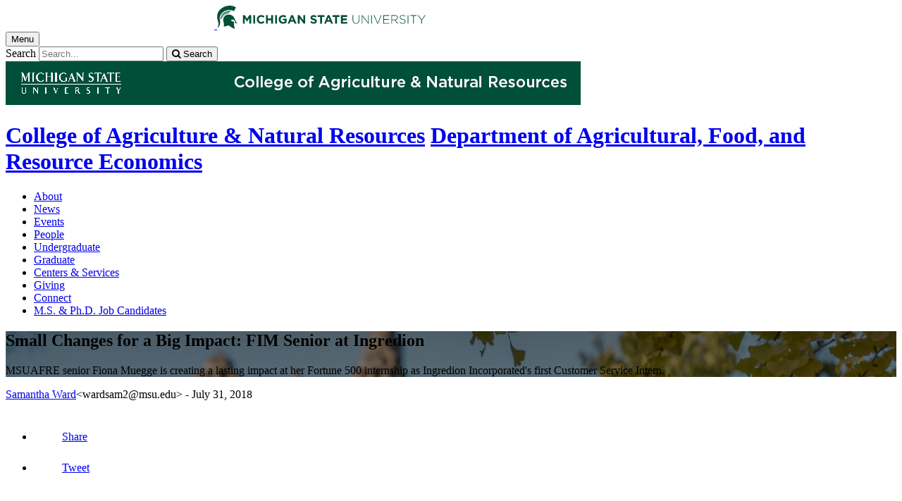

--- FILE ---
content_type: text/html;charset=UTF-8
request_url: https://www.canr.msu.edu/news/muegge
body_size: 14441
content:

<!doctype html>


                
      <html class="no-js" lang="en-us">
        





		    		





 
      



			
  
    
      
                  
                                                
  									



		





         
  				












					
		
	 	 	 	 	  	  	  
    
        
<head>

<meta name="google-site-verification" content="W_fNZVvBvrC-T8ALqUVOZ9-9l5DKOiKZPsqOj_ivzGo">
<meta name="msvalidate.01" content="5DC6B98B9F1DF8E1632E3F23703570EB">


<meta charset="utf-8">
<meta http-equiv="x-ua-compatible" content="ie=edge">
<meta name="viewport" content="width=device-width, initial-scale=1">
<meta content="unsafe-url" name="referrer">
<title>Small Changes for a Big Impact: FIM Senior at Ingredion - Department of Agricultural, Food, and Resource Economics</title>

  <meta property="og:type" content="article">

<meta property="og:site_name" content="Department of Agricultural, Food, and Resource Economics">
      <meta property="og:title" content="Small Changes for a Big Impact: FIM Senior at Ingredion">
    <meta name="twitter:title" content="Small Changes for a Big Impact: FIM Senior at Ingredion - Department of Agricultural, Food, and Resource Economics">
  <meta name="twitter:card" content="summary">
<meta name="twitter:site" content="@MSUAFRE">
            <link rel="canonical" href="https://www.canr.msu.edu/news/muegge">
        <meta property="og:url" content="https://www.canr.msu.edu/news/muegge">
    
        <meta name="description" content="MSUAFRE senior Fiona Muegge is creating a lasting impact at her Fortune 500 internship as Ingredion Incorporated's first Customer Service Intern.">
<meta property="og:description" content="MSUAFRE senior Fiona Muegge is creating a lasting impact at her Fortune 500 internship as Ingredion Incorporated's first Customer Service Intern.">
<meta name="twitter:description" content="MSUAFRE senior Fiona Muegge is creating a lasting impact at her Fortune 500 internship as Ingredion Incorporated's first Customer Service Intern.">

  <meta name="keywords" content=" afre undergrad stories,department of agricultural food and resource economics,featured news">
            <meta property="og:image" content="https://www.canr.msu.edu/contentAsset/image/e28b12c1-e16f-4787-960c-6a0201077ada/fileAsset/filter/Resize,Crop,Jpeg/resize_w/300/crop_w/300/crop_h/200/crop_x/0/crop_y/0/jpeg_q/50">
<meta name="twitter:image" content="https://www.canr.msu.edu/contentAsset/image/e28b12c1-e16f-4787-960c-6a0201077ada/fileAsset/filter/Resize,Crop,Jpeg/resize_w/300/crop_w/300/crop_h/200/crop_x/0/crop_y/0/jpeg_q/50">
<meta name="thumbnail" content="https://www.canr.msu.edu/contentAsset/image/e28b12c1-e16f-4787-960c-6a0201077ada/fileAsset/filter/Resize,Crop,Jpeg/resize_w/300/crop_w/300/crop_h/200/crop_x/0/crop_y/0/jpeg_q/50">
    <meta name="twitter:image:alt" content="Fiona Muegge at Ingredion">

        <script>(function(w,d,s,l,i){w[l]=w[l]||[];w[l].push({'gtm.start':
  new Date().getTime(),event:'gtm.js'});var f=d.getElementsByTagName(s)[0],
  j=d.createElement(s),dl=l!='dataLayer'?'&l='+l:'';j.async=true;j.src=
  '//www.googletagmanager.com/gtm.js?id='+i+dl;f.parentNode.insertBefore(j,f);
  })(window,document,'script','dataLayer','GTM-W3D32H');</script>

<script async src="https://www.googletagmanager.com/gtag/js?id=G-D7271B6VVJ"></script>
<script>
  window.dataLayer = window.dataLayer || [];
  function gtag(){dataLayer.push(arguments);}
  gtag('js', new Date());

  gtag('config', 'G-D7271B6VVJ');
</script>
    
      <link rel="stylesheet" type="text/css" href="https://msu-p-001.sitecorecontenthub.cloud/api/public/content/1a1d46b45afb40eda6ebf4ed44077295%22">
    <link rel="stylesheet" href="/application/themes/canr-msu/scss/vendor.min.css">
    <link rel="stylesheet" href="/application/themes/canr-msu/scss/main.dotsass" type="text/css">
  <!-- link rel="stylesheet" href="${dotTheme.path}scss/main.dotsass" type="text/css"/ -->
      <link rel="stylesheet" href="/application/themes/canr-msu/scss/print.min.css" media="print">
  <link rel="icon" href="//cdn.cabs.msu.edu/brand/images/favicon.ico">

    <link rel="stylesheet" href="https://cdnjs.cloudflare.com/ajax/libs/font-awesome/4.7.0/css/font-awesome.min.css">


<script src='https://www.google.com/recaptcha/api.js'></script>
</head>
<!-- Server Inode: 6ba7e383-->


<body  class="template  template--home news  article" >

<noscript><iframe src="//www.googletagmanager.com/ns.html?id=GTM-W3D32H" height="0" width="0" style="display:none;visibility:hidden"></iframe></noscript>

    
<div class="off-canvas-wrapper">
  <div class="off-canvas-absolute position-right is-closed gtm-offcanvas-nav gtm-conversions-flyover" id="offCanvas" data-off-canvas aria-live="polite" aria-relevant="additions removals"
  aria-hidden="true">
      </div>

  <div class="off-canvas-content" data-off-canvas-content aria-live="polite" aria-relevant="additions removals" aria-hidden="false">


    <header id="header" class=" gtm-conversions-header">
  <div class="template__header">

    <div class="template__sticky-header">
      <div class="grid-container">
        <div class="grid-x grid-margin-x">

                    
          <!-- MSU Logo and text -->
          <div class="cell small-6">
            <a href="https://msu.edu/" data-gtmconversions="logo-msu">
              <img alt="Michigan State University" src="//cdn.cabs.msu.edu/brand/images/masthead-helmet-white.svg" class="template__logo masthead-reg">
              <img alt="Michigan State University" src="//cdn.cabs.msu.edu/brand/images/masthead-helmet-green.svg" class="template__logo masthead-sticky">
            </a>
          </div>

          <div class="cell small-6 show-for-large template__utilities">

            <!-- Hamburger Button on mobile only -->
            <button type="button" class="hamburger hamburger--squeeze" id="btn-hamburger" data-toggle="offCanvas" data-gtmconversions="open-flyout">
              <span class="show-for-sr">Menu</span>
              <span class="hamburger-box gtm-hamburger-box">
                <span class="hamburger-inner gtm-hamburger-inner"></span>
              </span>
            </button>

            <!-- Search Box -->
            <div id="search" class="js-initial-load template__search">
              <form action="/search" role="search">
                <input name="siteContext" type="hidden" value="afre">
                <input type="hidden" name="siteTitle" value="Department of Agricultural, Food, and Resource Economics">
                <input type="hidden" name="searchbox-type" id="searchbox-type" value="">
                <label class="invisible" for="q">Search</label>
                <input id="q" name="q" autocomplete="off" oninput="searchSuggest()" list="suggested-terms" placeholder="Search..." value="">
                <button id="btn_search" type="submit" value="search" data-gtmconversions="button-search" data-eventvalue="20"><i class="fa fa-search" aria-hidden="true"></i> <span class="show-for-sr">Search</span></button>
                <div id="searchSuggestion"></div>
              </form>
            </div>
          </div>
        </div>
      </div>
    </div>
  </div>

<div class="print-header">
                              <img src="/framework/images/canr-print-header.png" alt="">
              </div>

  <div class="grid-container">
    <div class="grid-x grid-margin-x">
      <div id="site-title-wrapper" class="cell large-8 site-title-wrapper">
        









        <h1 id="site-title">    <a href="/" data-gtmconversions="title-parent">College of Agriculture & Natural Resources</a>            <span><a href="/afre/" data-gtmconversions="title-site">Department of Agricultural, Food, and Resource Economics</a></span>
    </h1>
      </div>
    </div>
  </div>

  <div id="desktop-nav" class="gtm-primary-desktop-nav">
  <div class="grid-container set-row-width-100">
    <div class="grid-x grid-margin-x">
      <div class="cell large-12" id="main-menu-wrapper">

        <nav id="main-menu" aria-label="Primary navigation" >
          <ul>

                                                    <li class=""><a href="/afre/about" target="_self" data-gtmconversions="navigation">About</a></li>
                            <li class=""><a href="/afre/news" target="_self" data-gtmconversions="navigation">News</a></li>
                            <li class=""><a href="/afre/events" target="_self" data-gtmconversions="navigation">Events</a></li>
                            <li class=""><a href="/afre/people" target="_self" data-gtmconversions="navigation">People</a></li>
                            <li class=""><a href="/afre/undergraduate" target="_self" data-gtmconversions="navigation">Undergraduate</a></li>
                            <li class=""><a href="/afre/graduate" target="_self" data-gtmconversions="navigation">Graduate</a></li>
                            <li class=""><a href="/afre/centers_services" target="_self" data-gtmconversions="navigation">Centers & Services</a></li>
                            <li class=""><a href="/afre/giving" target="_self" data-gtmconversions="navigation">Giving</a></li>
                            <li class=""><a href="/afre/afreconnect" target="_self" data-gtmconversions="navigation">Connect</a></li>
                            <li class=""><a href="https://www.afrejobcandidates.com/" target="_blank" data-gtmconversions="navigation">M.S. & Ph.D. Job Candidates</a></li>
              
                      </ul>
        </nav>
      </div>
                </div>
  </div>
</div>

</header>
                <!-- URLMAP BANNER -->
        <div class="template__photo gtm-conversions-banner" style="background:  linear-gradient( to bottom, rgba(0, 0, 0, 0.55) 10%, rgba(0, 0, 0, 0.5) ), url(/contentAsset/image/4080d2e9-0f5f-4183-a522-e17ca07ebb67/fileAsset/filter/Resize,Crop,Jpeg/resize_w/4000/crop_w/4000/crop_h/1300/crop_x/0/crop_y/0/jpeg/jpeg_q/70) no-repeat 50% 0;background-size: cover;">
    
                      <div class="template__photo__textbox">
          <div class="template__photo__text">
                            <h2>Small Changes for a Big Impact: FIM Senior at Ingredion</h2>
                        <p>MSUAFRE senior Fiona Muegge is creating a lasting impact at her Fortune 500 internship as Ingredion Incorporated's first Customer Service Intern.</p>
                      </div>
        </div>
              
        
        
        
    
  </div>
  
        


<main id="content">
    <div class="grid-container">
        <div class="grid-x grid-margin-x">

                                    <div class="small-12 large-8 large-offset-2 cell gtm-conversions-content article">
            
                                
            


                          
  
  <div class="article__author">
      <p>
                                                <a href="/people/ward" class="gtm-author-byline" data-gtmconversions="byline-person-author">Samantha Ward</a><span class="print-author">&lt;wardsam2@msu.edu&gt;</span>                            -
                      <time datetime="2018-07-31">July 31, 2018</time>
      </p>

        </div>

    
  <!-- Set URL for sharing content -->
                    
    


<ul class="social-share-buttons">
  <li><a href="https://www.facebook.com/sharer.php?u=https://www.canr.msu.edu/news/muegge" class="facebook button" data-gtmconversions="share-facebook"><img src="/contentAsset/raw-data/4e278cd5-26b5-4996-ace2-f3dd2c81d85b/fileAsset/" alt="share this on facebook">Share</a></li>
  <li><a href="https://twitter.com/share?url=https://www.canr.msu.edu/news/muegge&text=Small%20Changes%20for%20a%20Big%20Impact:%20FIM%20Senior%20at%20Ingredion" class="twitter button" data-gtmconversions="share-twitter"><img src="/contentAsset/raw-data/0c5b58aa-4b46-4dc3-a03e-81d2b9b53ca3/fileAsset/" alt="share this on twitter">Tweet</a></li>
  <li><a href="https://pinterest.com/pin/create/bookmarklet/?media=https://canr.msu.edu/contentAsset/image/e28b12c1-e16f-4787-960c-6a0201077ada/fileAsset/Resize,Jpeg/resize_w/750/jpeg_q/80&url=https://www.canr.msu.edu/news/muegge&description=Small%20Changes%20for%20a%20Big%20Impact:%20FIM%20Senior%20at%20Ingredion" class="pinterest button" data-gtmconversions="share-pinterest"><img src="/contentAsset/raw-data/65ba9048-07e2-4401-abff-4f888ffa3b43/fileAsset/" alt="save to Pinterest">Save</a></li>
  <li><a href="https://www.linkedin.com/shareArticle?url=https://www.canr.msu.edu/news/muegge&title=Small%20Changes%20for%20a%20Big%20Impact:%20FIM%20Senior%20at%20Ingredion" class="linkedin button" data-gtmconversions="share-linkedin"><img src="/contentAsset/raw-data/339d69f7-7af4-49be-aac3-1a8ecf659545/fileAsset/byInode/1" alt="share this on linkedin">Share</a></li>
  <li><a href="#" class="print button" onclick="window.print();return false;" data-gtmconversions="share-print"><img src="/contentAsset/image/a881a763-3dbe-4d49-bfd3-e5f6a968bae6/fileAsset/filter/Resize/resize_w/12/resize_h/12" alt="print this page">Print</a></li>
  <li><a href="mailto:?subject=Check%20this%20out%20from%20MSU%20CANR&amp;body=Check%20out%20this%20site%20https://www.canr.msu.edu/news/muegge." class="email button" data-gtmconversions="share-email"><img src="/contentAsset/image/d79fdb33-136b-400d-b256-f76058989639/fileAsset/filter/Resize/resize_w/12/resize_h/12" alt="Email this page">Email</a></li>
</ul>

  
  
      <figure class="article__figure initial">
              <img class="article__photo" src="/contentAsset/image/b2f94cd5-19be-4124-b343-0fab4145e226/fileAsset/filter/Resize,Jpeg/resize_w/750/jpeg_q/80" alt="Fiona Muegge at Ingredion" />
                </figure>
  
  <div class="article__wysiwyg" id="wordCount-js">
    <p><span style="font-weight: 400;">Working in the food industry doesn&rsquo;t always mean you&rsquo;re on a farm, in a grocery store, or on a production floor. In fact, for&nbsp;<a href="/afre/undergraduate/food_industry_management" target="_blank">Food Industry Management (FIM)</a>&nbsp;senior Fiona Muegge, it means solving internal problems at Ingredion Incorporated, a Fortune 500 ingredient manufacturing company, so her teams can operate more efficiently and deliver the highest quality food and experience to their customers.</span></p>
<p><span style="font-weight: 400;">&ldquo;What seems like really simple things can actually have a big impact on operations here,&rdquo; said Muegge. This summer, Muegge worked in the Customer Service wing of Ingredion with the Logistics, International Compliance, and Pricing teams as the company&rsquo;s first Customer Support Intern.</span></p>
<p><span style="font-weight: 400;">&ldquo;I work with customers to satisfy their needs whether it be putting in their orders, communicating issues with different departments, sending out technical documents about our products, making sure there is sufficient inventory for specific products, or figuring out delivery details for logistics.&rdquo;</span></p>
<p><span style="font-weight: 400;">Among her daily duties, Muegge worked on several projects that would create a lasting imprint on her teams. &ldquo;Our Sweetener and Specialty Customer Service team was printing off 1,500 pages per day,&rdquo; said Muegge. &ldquo;And I helped work on a solution to reduce the time spent and resources wasted by this massive amount of printing for things like orders, forms, and emails.&rdquo;</span></p>
<p><span style="font-weight: 400;">Muegge and her team decided that an online workspace would be the best way to limit internal printing, and created custom notebooks and spaces for the team&rsquo;s needs. &ldquo;Now, they only print about 100 pages a day,&rdquo; said Muegge. &ldquo;And all our information is contained in one place, which has saved a ton of time already.&rdquo;</span></p>
<p><span style="font-weight: 400;">Landing the inaugural Customer Service internship role was dependent on Muegge&rsquo;s people skills, which she exercised at the MSU Diversity Career Fair. &rdquo;The Director of Customer Service at Ingredion is an MSU alumnus, and after waiting in a long line to speak with him, it was a casual and genuine conversation about my previous experience and leadership skills with lots of laughter in between.&rdquo; Two weeks later, Muegge was invited to the global headquarters for an in-person interview and received the position not long after that. &ldquo;Now every time the director walks past me at the office he yells &lsquo;Go Green!&rsquo; and I&rsquo;ll reply with &lsquo;Go White,&rsquo;&rdquo; said Muegge. &ldquo;It&rsquo;s something I love about being a Spartan outside of Michigan.&rdquo;</span></p>
<p><span style="font-weight: 400;">Muegge hopes to continue creating small but impactful changes during her career, and during her last year on campus. As the Food Marketing Association&rsquo;s Vice President of Membership, she hopes to get more people involved as there will be more events coming up to help people in our program prepare for professional events.</span></p>
<p><span style="font-weight: 400;">Graduating in May, Muegge wants to create those lasting impacts on the food industry, but also enjoy her time her on campus before finding new opportunities. &ldquo;My classes and internships have taught me so much, but the MSU experience taught me more,&rdquo; said Muegge. &ldquo;&rsquo;I've learned that trekking across campus in a blizzard makes you appreciate when the sun shines.&rdquo;</span></p>
  </div>
    <div id="scroll-js"></div>

    
  <div class="hide-for-print article__useful">
    <h3>Did you find this article useful?</h3>
    <button id="js-like" class="article__like" aria-label="This article was useful" data-source="muegge" onclick="likeClick()">
      <i class="fa fa-thumbs-up fa-2x like" aria-hidden="true"></i>
    </button>
    <button id="js-dislike" class="article__dislike" aria-label="This article was not useful" data-source="muegge" onclick="dislikeClick()">
      <i class="fa fa-thumbs-down fa-2x like" aria-hidden="true"></i>
    </button>
    <div id="js-feedbackFormWrapper" style="margin-top: 10px;" hidden>
      <label for="articleFeedback"><strong>Please tell us why?</strong></label>
      <textarea id="articleFeedback" name="feedback" rows="4" cols="50" placeholder="Enter details here (100 character limit)..." maxlength="100"></textarea>
      <button type="button" id="gaDislikeSubmit" class="button" onclick="gaTrackDislikes()">Submit</button>
    </div>
  </div>

<hr class="hide-for-print">



                                                                                                                                                                                                                                                                                                                                                                                                                                                                                                                                                                                                                                                                                                                                                                                                                                                                                                                                                                        

<div class="grid-container hide-for-print promo--4-up">
  <div class="grid-x grid-margin-x">

            
            
            
              <div class="cta small-12 large-6 column-block cell">

                                                
                                                  <div class="cta__wrapper" style="background: linear-gradient( rgba(24, 69, 59, .70),  rgba(24, 69, 59, .70)), url(/contentAsset/image/cc126bc6-89b5-4e92-a7d3-8c6fa82eb979/fileAsset/filter/Jpeg/jpeg/jpeg_q/50) no-repeat center; background-size: cover;" role="presentation" aria-label="Woman in blue shirt standing in front of building">

                <div class="overlay-wrap">
                    <a href="https://www.canr.msu.edu/afre/undergraduate/environmental_economics_and_managment?utm_source=canrwebsitecta&utm_medium=referral&utm_campaign=recruitmentcanr" data-gtmconversions="related-cta-applymsu" data-gtm-cta-title="Environmental Economics and Management B.S. - Learn More" data-gtm-cta-type="applymsu" >
                                            <p>Check out the Environmental Economics & Management B.S. program!</p>
                                          <span  class="cta__button button secondary pill small-only-expanded">Learn More</span>
                  </a>
                </div>

              </div>
                    </div>
                
            
            
              <div class="cta small-12 large-6 column-block cell">

                                                
                                                  <div class="cta__wrapper" style="background: linear-gradient( rgba(24, 69, 59, .70),  rgba(24, 69, 59, .70)), url(/contentAsset/image/7237233d-6db1-4243-8824-00cb11b109a8/fileAsset/filter/Jpeg/jpeg/jpeg_q/50) no-repeat center; background-size: cover;" role="presentation" aria-label="Student studying food applications">

                <div class="overlay-wrap">
                    <a href="https://www.canr.msu.edu/afre/undergraduate/food_industry_management?utm_source=canrwebsitecta&utm_medium=referral&utm_campaign=recruitmentcanr" data-gtmconversions="related-cta-applymsu" data-gtm-cta-title="Food Industry Management B.S. - Learn More" data-gtm-cta-type="applymsu" >
                                            <p>Check out the Food Industry Management B.S. program!</p>
                                          <span  class="cta__button button secondary pill small-only-expanded">Learn More</span>
                  </a>
                </div>

              </div>
                    </div>
                      </div> <!-- close row -->
  </div> <!-- close promo--4-up -->



            <!-- <p> new - method size: 3 - Random key: 1, method: tagSpecific - key: 1</p> -->
            

<!--
- bug tracking
tag: Department of Agricultural, Food, and Resource Economics
tagUsage: and
ajax url: $ajaxUrl
endDateRange: $endDateRange

<code>
{
        "query": {
        "bool": {
            "must": [
                                                        
                                {
                    "term":{
                        "live": "true"
                    }
                },
                {
                    "term":{
                        "deleted": "false"
                    }
                }
                                                                                                    ,
                    {
                        "bool":{
                            "should":[
                                                                    {
                                        "term":{
                                            "contentType": "calendarEvent"
                                        }
                                    },                                                                    {
                                        "term":{
                                            "contentType": "Article"
                                        }
                                    },                                                                    {
                                        "term":{
                                            "contentType": "DigitalDocument"
                                        }
                                    },                                                                    {
                                        "term":{
                                            "contentType": "AudioObject"
                                        }
                                    },                                                                    {
                                        "term":{
                                            "contentType": "Publication"
                                        }
                                    },                                                                    {
                                        "term":{
                                            "contentType": "Course"
                                        }
                                    },                                                                    {
                                        "term":{
                                            "contentType": "VideoObject"
                                        }
                                    }                                                            ]
                        }
                    }
                                                                                                                    ,{
                        "query_string":{
                            "query":"tags:\"Department of Agricultural, Food, and Resource Economics\""
                        }
                    }
                                                                    ,{
                        "bool":{
                            "should":[
                
                                                                                                                                                                                                                                                                                                                                                                                                                                                                                                                                                                                                                                                                                                                                                                                                                                                                                                                                                                                                                                                                                                                                                                                                                                                                                                                                                                                                                                                                                 ]
                        }
                    }
                            ],
                        "must_not": [
                {
                    "term": {
                        "conhost": "1e0ab6d3-6a4b-4616-8a7d-c387d74a08da*"
                    }
                },
                {
                    "term":{
                        "conhost": "70a40988-5ed5-41d4-8f1b-5ff2ffcc8e01*"
                    }
                }
            ]
                    }
    },
            "size": 20
                }
</code>
-->

        <!-- not enough good tags now personalized b -->
                                
    
    
    <div class="hide-for-print event__related-events">
                    <h3>You Might Also Be Interested In</h3>
                <ul class="column-layout column-3 horizontal clearfix listing" data-equalizer="true">
                                                                                                                                                <li>
                        <div class="grid-x listing__item">
                            <div class="promo__equalizer related-content" data-equalizer-watch="true">
                                                                                                                                                                                                        <a href="/news/msu-research-team-receives-usda-grant-to-evaluate-new-blueberry-pest-management-strategies" data-multivariate-type="tagSpecific-personalized" data-linktitle="MSU research team receives USDA grant to evaluate effectiveness, cost of new blueberry pest management strategies" data-linkurl="/news/msu-research-team-receives-usda-grant-to-evaluate-new-blueberry-pest-management-strategies" data-title-url="MSU research team receives USDA grant to evaluate effectiveness, cost of new blueberry pest management strategies~/news/msu-research-team-receives-usda-grant-to-evaluate-new-blueberry-pest-management-strategies" data-gtmconversions="related-tagSpecific-Article" data-eventvalue="10">
                                                                                                                        <img src="/contentAsset/image/d9372099-2f91-438a-8a61-f6f441a666ae/fileAsset/filter/Resize,Crop/resize_w/300/crop_w/300/crop_h/200/crop_x/0/crop_y/0" alt="" style="margin-bottom:1em;" />
                                                                                                                <h4>MSU research team receives USDA grant to evaluate effectiveness, cost of new blueberry pest management strategies</h4>
                                </a>
                                                                    <p><em>Published on February 19, 2021</em> </p>
                                                            </div>
                        </div>
                    </li>
                                                                                                                                                                                                    <li>
                        <div class="grid-x listing__item">
                            <div class="promo__equalizer related-content" data-equalizer-watch="true">
                                                                                                                                                                                                        <a href="/news/msu-named-top-10-agriculture-college-in-new-report" data-multivariate-type="tagSpecific-personalized" data-linktitle="MSU named Top 10 agriculture and forestry college in new report" data-linkurl="/news/msu-named-top-10-agriculture-college-in-new-report" data-title-url="MSU named Top 10 agriculture and forestry college in new report~/news/msu-named-top-10-agriculture-college-in-new-report" data-gtmconversions="related-tagSpecific-Article" data-eventvalue="10">
                                                                                                                        <img src="/contentAsset/image/c0c3c591-0b24-4c45-ba14-307c0b56571e/fileAsset/filter/Resize,Crop/resize_w/300/crop_w/300/crop_h/200/crop_x/0/crop_y/0" alt="" style="margin-bottom:1em;" />
                                                                                                                <h4>MSU named Top 10 agriculture and forestry college in new report</h4>
                                </a>
                                                                    <p><em>Published on March 23, 2021</em> </p>
                                                            </div>
                        </div>
                    </li>
                                                                                                                                                                                                    <li>
                        <div class="grid-x listing__item">
                            <div class="promo__equalizer related-content" data-equalizer-watch="true">
                                                                                                                                                                                                        <a href="/news/afre-student-receives-20-000-top-hat-scholarship" data-multivariate-type="tagSpecific-personalized" data-linktitle="AFRE Student Receives $20,000 Top Hat Scholarship" data-linkurl="/news/afre-student-receives-20-000-top-hat-scholarship" data-title-url="AFRE Student Receives $20,000 Top Hat Scholarship~/news/afre-student-receives-20-000-top-hat-scholarship" data-gtmconversions="related-tagSpecific-Article" data-eventvalue="10">
                                                                                                                        <img src="/contentAsset/image/2fd3bcc8-4196-4258-a7c2-c14efa8cb8f6/fileAsset/filter/Resize,Crop/resize_w/300/crop_w/300/crop_h/200/crop_x/0/crop_y/0" alt="" style="margin-bottom:1em;" />
                                                                                                                <h4>AFRE Student Receives $20,000 Top Hat Scholarship</h4>
                                </a>
                                                                    <p><em>Published on September 5, 2019</em> </p>
                                                            </div>
                        </div>
                    </li>
                                                                                                                                                                                                    <li>
                        <div class="grid-x listing__item">
                            <div class="promo__equalizer related-content" data-equalizer-watch="true">
                                                                                                                                                                                                        <a href="/news/agribusiness-management-student-combines-business-with-agricultural-interests" data-multivariate-type="tagSpecific-personalized" data-linktitle="Agribusiness management student combines business with agricultural interests" data-linkurl="/news/agribusiness-management-student-combines-business-with-agricultural-interests" data-title-url="Agribusiness management student combines business with agricultural interests~/news/agribusiness-management-student-combines-business-with-agricultural-interests" data-gtmconversions="related-tagSpecific-Article" data-eventvalue="10">
                                                                                                                        <img src="/contentAsset/image/b064968a-2fcf-4363-9022-aecb5b84949b/fileAsset/filter/Resize,Crop/resize_w/300/crop_w/300/crop_h/200/crop_x/0/crop_y/0" alt="" style="margin-bottom:1em;" />
                                                                                                                <h4>Agribusiness management student combines business with agricultural interests</h4>
                                </a>
                                                                    <p><em>Published on September 22, 2020</em> </p>
                                                            </div>
                        </div>
                    </li>
                                                                                                                                                                                                                                                                                                                                                <li>
                        <div class="grid-x listing__item">
                            <div class="promo__equalizer related-content" data-equalizer-watch="true">
                                                                                                                                                                                                        <a href="/news/afre-student-received-2020-canr-outstanding-student-leadership-award" data-multivariate-type="tagSpecific-personalized" data-linktitle="AFRE student received 2020 CANR Outstanding Student Leadership Award" data-linkurl="/news/afre-student-received-2020-canr-outstanding-student-leadership-award" data-title-url="AFRE student received 2020 CANR Outstanding Student Leadership Award~/news/afre-student-received-2020-canr-outstanding-student-leadership-award" data-gtmconversions="related-tagSpecific-Article" data-eventvalue="10">
                                                                                                                        <img src="/contentAsset/image/7a616cb6-8ba0-440a-be0f-43c8cc66689b/fileAsset/filter/Resize,Crop/resize_w/300/crop_w/300/crop_h/200/crop_x/0/crop_y/0" alt="" style="margin-bottom:1em;" />
                                                                                                                <h4>AFRE student received 2020 CANR Outstanding Student Leadership Award</h4>
                                </a>
                                                                    <p><em>Published on May 7, 2020</em> </p>
                                                            </div>
                        </div>
                    </li>
                                                                                                                                                                                                    <li>
                        <div class="grid-x listing__item">
                            <div class="promo__equalizer related-content" data-equalizer-watch="true">
                                                                                                                                                                                                        <a href="/news/toth" data-multivariate-type="tagSpecific-personalized" data-linktitle="Achieving Application: ABM and EEM Senior at PepsiCo Frito-Lay" data-linkurl="/news/toth" data-title-url="Achieving Application: ABM and EEM Senior at PepsiCo Frito-Lay~/news/toth" data-gtmconversions="related-tagSpecific-Article" data-eventvalue="10">
                                                                                                                        <img src="/contentAsset/image/a367241f-1965-44ec-aa90-e40ad001886a/fileAsset/filter/Resize,Crop/resize_w/300/crop_w/300/crop_h/200/crop_x/0/crop_y/0" alt="" style="margin-bottom:1em;" />
                                                                                                                <h4>Achieving Application: ABM and EEM Senior at PepsiCo Frito-Lay</h4>
                                </a>
                                                                    <p><em>Published on August 14, 2018</em> </p>
                                                            </div>
                        </div>
                    </li>
                                                                                </ul>
            </div>


<script type="application/ld+json">
	{
		"@context": "http://schema.org",
		"@type": "Article",
    "mainEntityOfPage": [{
      "@type": "URL",
      "targetUrl": "https://www.canr.msu.edu"
    }],
		"headline": "Small Changes for a Big Impact: FIM Senior at Ingredion",
		"url": "https://www.canr.msu.edu/news/muegge",
    "datePublished": "2018-7-31EDT12:00AM",
    "dateModified": "2022-1-20EST11:37PM",
				"author": [{
			"@type": "Person",
			"name": "Samantha Ward",
			"givenName": "Samantha",
			"familyName": "Ward",
			"url": "https://www.canr.msu.edu/people/ward"
		}],        "publisher": [{
      "@type": "Organization",
      "name": "Department of Agricultural, Food, and Resource Economics",
      "logo": "",
      "url": "https://www.canr.msu.edu/afre/index"
    }],
		"articleBody": "MSUAFRE senior Fiona Muegge is creating a lasting impact at her Fortune 500 internship as Ingredion Incorporated\'s first Customer Service Intern.",
		"image": [{
			"@type": "ImageObject",
			"image": "https://www.canr.msu.edu/contentAsset/image/b2f94cd5-19be-4124-b343-0fab4145e226/fileAsset/filter/Resize/resize_w/175",
			"url": "https://www.canr.msu.edu/contentAsset/image/b2f94cd5-19be-4124-b343-0fab4145e226/fileAsset/filter/Resize/resize_w/175",
			"width": "700",
			"height": "700"
		}]	}
</script>

<script>
  gtag('set', {
    "content_group2":"Article",
          "content_group3":"2018-07",
              "content_group4":"Samantha Ward",
              "content_group5":"|afre undergrad stories|department of agricultural food and resource economics|featured news|",
    
		"dimension2": "Article",
    		  "dimension3": "2018-07",
        		  "dimension4": "Samantha Ward",
              "dimension5":"|afre undergrad stories|department of agricultural food and resource economics|featured news|",
        "dimension6":"none",
        "dimension7": "none",
                "dimension9":"personalized"
      });

  dataLayer.push({
    "content_type":"Article",
        "content_date_published":"2018-07",
        "content_date_modified":"2022-01",
                        "content_related_authors":"Samantha Ward",
                "content_byline":"none",
                            "content_tags":"|afre undergrad stories|department of agricultural food and resource economics|featured news|",
                        "content_institutes": "none",
        
     "content_persona":"none",
        "content_site_folder":"Department of Agricultural, Food, and Resource Economics"
  });
</script>


                        </div>

                                    
        </div>
    </div>
</main>

      <!-- Dialog window code -->
      <div class="dialog" role="dialog">
        <div class="dialog__window">
          <div class="dialog__close">
            <button class="button secondary" onClick="">X Close</button>
          </div>
          <div class="dialog__content">
            <figure class='dialog__figure' aria-hidden="true">
              <img>
              <figcaption></figcaption>
            </figure>
          </div>
          <div class="dialog__prevNext" aria-hidden="true">
            <button class='button secondary gallery__prev'>&laquo; Previous</button>
            <button class='button secondary gallery__next'>Next &raquo;</button>
          </div>
        </div>
        <div class="dialog__mask"></div>
      </div>

              




    <div class="hide-for-print expanded row" style="background-color: #f1f1f1;">
    <div class="small-12 columns">
      <div class="row">
      
        <details class="hide-for-print article__tags">
            <summary>Tag List</summary>
            <ul>
                                <li>afre undergrad stories, </li>
                                <li>department of agricultural food and resource economics, </li>
                                <li>featured news</li>
                            </ul>
        </details>
        
      </div>
    </div>
  </div>
  
  <div class="footer__mega gtm-conversions-megafooter">
    <div class="grid-container">
      <div class="grid-x grid-margin-x">

                            <!-- mega footer: using tag information -->
        
        

                <div class="cell large-3 end">
          <div class="footer__mega__heading">
            <h2>People</h2>
          </div>
          <div class="footer__mega__links" data-equalizer-watch="true">
            <ul>
                            <li><a href="http://www.canr.msu.edu/afre/people/faculty/" data-gtmconversions="">Faculty</a></li>
                            <li><a href="http://www.canr.msu.edu/afre/people/staff" data-gtmconversions="">Staff</a></li>
                            <li><a href="http://www.canr.msu.edu/afre/people/academic-and-extension-specialists" data-gtmconversions="">Academic & Extension Specialists</a></li>
                            <li><a href="http://www.canr.msu.edu/afre/people/graduate_students/" data-gtmconversions="">Graduate Students</a></li>
                          </ul>
          </div>
        </div>
        
                <div class="cell large-3 end">
          <div class="footer__mega__heading">
            <h2>News</h2>
          </div>
          <div class="footer__mega__links" data-equalizer-watch="true">
            <ul>
                        <li><a href="http://www.canr.msu.edu/afre/news/" data-gtmconversions="News">AFRE News</a></li>
                        <li><a href="http://www.canr.msu.edu/afre/news/innews" data-gtmconversions="News">In the News</a></li>
                        <li><a href="http://www.canr.msu.edu/afre/news/blog" data-gtmconversions="News">AFRE Voices</a></li>
                        <li><a href="http://www.canr.msu.edu/afre/people/faculty/facultystories" data-gtmconversions="News">Faculty Stories</a></li>
                        <li><a href="http://www.canr.msu.edu/afre/undergraduate/undergradstories" data-gtmconversions="News">Student Stories</a></li>
                        </ul>
          </div>
        </div>
        
                <div class="cell large-3 end">
            <div class="footer__mega__heading">
              <h2>Prospective Students</h2>
            </div>
            <div class="footer__mega__links" data-equalizer-watch="true">
                <ul>
                                <li><a href="http://www.canr.msu.edu/afre/about/quickfacts" data-gtmconversions="Prospective Students">About the Department</a></li>
                                <li><a href="http://www.canr.msu.edu/afre/undergraduate/prospective" data-gtmconversions="Prospective Students">Prospective Undergraduate Information</a></li>
                                <li><a href="http://www.canr.msu.edu/afre/graduate/applying" data-gtmconversions="Prospective Students">Graduate Application Information</a></li>
                                </ul>
            </div>
        </div>
        
                <div class="cell large-3 end">
            <div class="footer__mega__heading">
              <h2>Resources</h2>
            </div>
            <div class="footer__mega__links" data-equalizer-watch="true">
                <ul>
                                <li><a href="http://www.canr.msu.edu/afre/afreconnect/campus-resources" data-gtmconversions="Resources">Campus Resources</a></li>
                                </ul>
            </div>
        </div>
        
        </div>
    </div>
  </div>


<footer class="footer gtm-conversions-footer" >

      <div id="footer-social" class="footer__social  fs-page">

            <!-- footer: using tag information -->
      
      <div class="grid-container">
        <div class="grid-x grid-margin-x">
          <div class="cell small-12">
            <ul id="social">
              <li class="youtube"><a href="https://www.youtube.com/user/msuanrvideo08" data-gtmconversions="socialmedia-site"><img src="/contentAsset/raw-data/059381d0-44e1-4e20-8b65-4970a6d4eed6/fileAsset/" alt="follow us on youtube"></a></li>              <li class="twitter"><a href="https://twitter.com/MSUAFRE" data-gtmconversions="socialmedia-site"><img src="/contentAsset/raw-data/0c5b58aa-4b46-4dc3-a03e-81d2b9b53ca3/fileAsset/" alt="follow us on twitter"></a></li>                            <li class="facebook"><a href="https://www.facebook.com/MSUAFRE/" data-gtmconversions="socialmedia-site"><img src="/contentAsset/raw-data/4e278cd5-26b5-4996-ace2-f3dd2c81d85b/fileAsset/" alt="follow us on facebook"></a></li>              <li class="instagram"><a href="http://instagram.com/canratmsu" data-gtmconversions="socialmedia-site"><img src="/contentAsset/raw-data/c5546119-b2b5-4dd2-a0e5-4e119abd6f35/fileAsset/" alt="follow us on instagram"></a></li>              <li class="linkedin"><a href="https://www.linkedin.com/school/msuafre/" data-gtmconversions="socialmedia-site"><img src="/contentAsset/raw-data/339d69f7-7af4-49be-aac3-1a8ecf659545/fileAsset/byInode/1" alt="follow us on linkedin"></a></li>            </ul>
          </div>
        </div>
      </div>
    </div>
  

    <div class="grid-container footer__standard" style="margin-top: 40px;">
    <div class="grid-x grid-margin-x">
  
      
    <div class="cell small-12 large-4 footer__wordmark">
      <a href="https://msu.edu/" data-gtmconversions="logo-msu"> <img class="screen-msuwordmark" alt="Michigan State University" src="//cdn.cabs.msu.edu/brand/images/msu-wordmark-green.svg"></a>
    </div>
    <div class="cell small-12 large-8 footer__info">
      <ul class="footer__info__links">
                  <li>Call Us: <a href="tel:517-355-4563"><strong>517-355-4563</strong></a></li>            <li><a href="https://www.canr.msu.edu/afre/contact" data-gtmconversions="footerlink">Contact Information</a></li>
            <li><a href="/sitemap?siteContext=afre" data-gtmconversions="footerlink">Sitemap</a></li>
                  <li><a href="/accessibility" data-gtmconversions="footerlink">Accessibility</a></li>
          <li><a href="/privacy" data-gtmconversions="footerlink">Privacy</a></li>
                </ul>
      <ul class="footer__info__msu">
        <li>Call MSU: <a href="tel:+15173551855" data-gtmconversions="footerlink"><strong>(517) 355-1855</strong></a></li>
        <li>Visit: <strong><a href="http://msu.edu/" data-gtmconversions="footerlink">msu.edu</a></strong></li>
        <li><a href="https://civilrights.msu.edu/policies/index.html" data-gtmconversions="footerlink"><strong>Notice of Nondiscrimination</strong></a></li>
      </ul>
      <ul class="footer__info__copyright">
        <li><strong>Spartans Will</strong>.</li>
        <li>© Michigan State University</li>
      </ul>
    </div>
  </div> </div> 

<div class="row print-footer">
  <div class="small-12 columns" style="margin-bottom: 20px;">
                  <img src="/framework/images/canr-print-footer.png" alt="">
            </div>
  <div class="small-12 columns">
    <div class="print-disclaimer">
            <p>Issued in furtherance of MSU Extension work, acts of May 8 and June 30, 1914, in cooperation with the U.S. Department of Agriculture. Quentin Tyler, Director, MSU Extension, East Lansing, MI 48824. This information is for educational purposes only. Reference to commercial products or trade names does not imply endorsement by MSU Extension or bias against those not mentioned.</p>
<p>The 4-H Name and Emblem have special protections from Congress, protected by code 18 USC 707.</p>
<p>We comply with the Federal Trade Commission <a href="https://www.ftc.gov/enforcement/rules/rulemaking-regulatory-reform-proceedings/childrens-online-privacy-protection-rule">1998 Children&rsquo;s Online Privacy Protection Act (COPPA)</a>.</p>
    </div>
  </div>
</div>
</footer>

<!-- Mobile Toolbar -->
<nav id="mobile-nav" class="mobile-nav hide-for-large gtm-primary-mobile-nav gtm-conversions-mobilenav" >
  <button id="js-searchButton" aria-label="mobile search" class="mobile-nav__search-button" data-gtmconversions="mobilenav-button-search" data-canr-language-close="Close">
    <span id="js-mobileNavMag" class="mobile-nav__icon mobile-nav__magnifying-glass" aria-hidden="true">
      <span class="circle"></span>
      <span class="handle"></span>
    </span>
        Search
      </button>

  <button id="js-menuButton" aria-label="mobile menu" class="mobile-nav__search-button" data-gtmconversions="mobilenav-button-menu" data-canr-language-close="Close">
    <span id="js-mobileNavHamburger" class="mobile-nav__icon mobile-nav__hamburger">
      <span class="bar bar--one"></span>
      <span class="bar bar--two"></span>
      <span class="bar bar--three"></span>
    </span>
    Menu
  </button>

  <button id="js-shareButton" aria-label="mobile share" class="mobile-nav__share-button" data-gtmconversions="mobilenav-button-share" data-canr-language-close="Close" style="text-transform: capitalize;">
    <span id="js-mobileNavShare" class="mobile-nav__icon mobile-nav__share">
      <span class="circle circle--one"></span>
      <span class="bar bar--one"></span>
      <span class="circle circle--two"></span>
      <span class="bar bar--two"></span>
      <span class="circle circle--three"></span>
    </span>
    Share
  </button>
</nav>

<div id="js-mobile-searchBar" style="display: none;">
  <div class="mobile-nav__searchbar gtm-conversions-mobilesearch" >
    <div id="searchWrapper">
      













<style media="screen">
    .hintText {font-size: 0.75rem; font-style: italic;}
</style>

<form action="/search#results" method="get" id="searchWidget">
	    	        
	        	        	        	    
	    
		
		<input name="siteContext" type="hidden" value="afre">
	    
		
		
			<div id="filterWrapper">
				<div id="filterScroll">
					<label for="mobileSearchBox">Search for</label> <input name="q" id="mobileSearchBox" type="text" placeholder="Search" value="">
					<div id="mobileSearchFilters"></div>
				</div>
			</div>

			<fieldset name="contentTypeOption" id="contentTypeOption" class="mobile-filters">
				<legend>Filter by content type</legend>
				<div class="radio-wrap">
					<input type="radio" id="all_search" name="content_search_radio" value="" onchange="toggleFilters()">
					<label class="label_for_radio_search" for="all_search">All Content</label>
				</div>
				<div class="radio-wrap">
					<input type="radio" id="article_search" name="content_search_radio" value="Article,DigitalDocument" onchange="toggleFilters()">
					<label class="label_for_radio_search" for="article_search">Articles</label>
				</div>
				<div class="radio-wrap">
					<input type="radio" id="course_search" name="content_search_radio" value="Course" onchange="toggleFilters()">
					<label class="label_for_radio_search" for="course_search">Courses</label>
				</div>
				<div class="radio-wrap">
					<input type="radio" id="event_search" name="content_search_radio" value="calendarEvent" onchange="toggleFilters()">
					<label class="label_for_radio_search" for="event_search">Events</label>
				</div>
				<div class="radio-wrap">
					<input type="radio" id="person_search" name="content_search_radio" value="Person" onchange="toggleFilters()">
					<label class="label_for_radio_search" for="person_search">People</label>
				</div>
				<div class="radio-wrap">
					<input type="radio" id="podcast_search" name="content_search_radio" value="AudioObject" onchange="toggleFilters()">
					<label class="label_for_radio_search" for="podcast_search">Podcasts</label>
				</div>
				<div class="radio-wrap">
					<input type="radio" id="publication_search" name="content_search_radio" value="DigitalDocument,Publication" onchange="toggleFilters()">
					<label class="label_for_radio_search" for="publication_search">Publications</label>
				</div>
				<div class="radio-wrap">
					<input type="radio" id="recipe_search" name="content_search_radio" value="Recipe" onchange="toggleFilters()">
					<label class="label_for_radio_search" for="recipe_search">Recipes</label>
				</div>
				<div class="radio-wrap">
					<input type="radio" id="video_search" name="content_search_radio" value="VideoObject" onchange="toggleFilters()">
					<label class="label_for_radio_search" for="video_search">Videos</label>
				</div>
			</fieldset>

	<div class="searchClearSubmit" id="searchClearSubmit">
    	<input type="submit" data-gtmconversions="button-search" name="search" value="Search" class="button">
	</div>
</form>


	        <script type="text/javascript">

				const toggleFilters = () => {
					var radioButtons = document.querySelectorAll('input[name=content_search_radio]');
					var searchWrapper = document.getElementById('searchWrapper');
					let filterHeight = window.innerHeight;

					radioButtons.forEach(radioButton => {
						// remove all checked attributes
						radioButton.removeAttribute('checked');

						// Then set checked on the one we are loading
						if ( radioButton.checked )  {
							radioButton.setAttribute('checked', '')
							loadCatsMobile(radioButton.value);
						}
					});

					setFilterFormHeight();
				}

	            function loadCatsMobile(value) {
					var contentTypeArray = [];
	                var xhttp = new XMLHttpRequest();
	                xhttp.onreadystatechange = function(){
	                    if (this.readyState == 4 && this.status == 200){
	                        document.getElementById("mobileSearchFilters").innerHTML = this.responseText;
	                        if(value == "calendarEvent"){
	                            	  
  

            	    	    		  		  	  	  		  		  		  	      
              
        
          var checkbox = document.getElementById("proximity");
var latLong = document.getElementById("latLong");
var errorMessage = document.getElementById("errorMessage");
var browser = document.getElementById("browser");
var geoLocation = document.getElementById("geoLocation");
var checkAddress = document.getElementById("proximityInput");

checkbox.addEventListener("click",getLocation);
function getLocation() {
    if(navigator.geolocation){
        if(checkbox.checked == true){
            geoLocation.style.display = "block";
            browser.addEventListener("click",browserLocation);
            function browserLocation(){
                if (browser.checked == true) {
                    console.log("browser checked");
                    navigator.geolocation.getCurrentPosition(showPosition, showError);
                }
            }
        } else{
            geoLocation.style.display = "none";
            latLong.value = "";
            browser.checked = false;
            console.log("cleared");
            //errorMessage.innerHTML = "";
        }
    } else{
        errorMessage.innerHTML = "Geolocation is not supported by this browser.";
    }
}

function showPosition(position) {
    latLong.value = position.coords.longitude +","+ position.coords.latitude;
    console.log(latLong.value);
    //errorMessage.innerHTML = "Find events near: <br> Latitude: " + position.coords.latitude + "<br>Longitude: " + position.coords.longitude;
}

function showError(error) {
  switch(error.code) {
    case error.PERMISSION_DENIED:
        console.log("denied");
      errorMessage.innerHTML = "User denied the request for Geolocation."
      break;
    case error.POSITION_UNAVAILABLE:
      errorMessage.innerHTML = "Location information is unavailable."
      break;
    case error.TIMEOUT:
      errorMessage.innerHTML = "The request to get user location timed out."
      break;
    case error.UNKNOWN_ERROR:
      errorMessage.innerHTML = "An unknown error occurred."
      break;
  }
}
    
    

  
  	                        }
	                    }
	                };
	                xhttp.open("GET", "https://www.canr.msu.edu/framework/search/site-searchcategories?contentTypeQuery="+value+"&mobile=true&tag=Department of Agricultural, Food, and Resource Economics", true);
	                xhttp.send();
	            }

				const loadCurrentFilter = () => {
					var currentFilter = "";
					document.querySelectorAll('input[name=content_search_radio]').forEach(radio => {
						if ( radio.value == currentFilter) {
							radio.setAttribute('checked', '');
							console.log("current filter checked:" + radio.checked);
						}
					})

					loadCatsMobile(currentFilter);
				}

				loadCurrentFilter();
	        </script>
    </div>
  </div>
</div>

<div id="js-mobile-menu" style="display: none;">
  <div class="mobile-nav__menu gtm-conversions-mobilemenu" >
    <a href="https://msu.edu/" data-gtmconversions="logo-msu">
      <img alt="Michigan State University green logo graphic" src="//cdn.cabs.msu.edu/brand/images/masthead-helmet-green.svg" class="template__logo">
    </a>
    









    <h3 class="mobile-nav__site-title">    <a href="/" data-gtmconversions="title-parent">College of Agriculture & Natural Resources</a>            <span><a href="/afre/" data-gtmconversions="title-site">Department of Agricultural, Food, and Resource Economics</a></span>
    </h3>
    
        
    <nav class="mobile-nav__contextual" aria-label="Contextual navigation">

            
      <ul>
                <li>
          <h4>
                      Related Content</h4>
        </li>

                  
                  
                                                        <li class=""><a href="/afre/about" data-gtmconversions="navigation">About</a></li>
                      <li class=""><a href="/afre/news" data-gtmconversions="navigation">News</a></li>
                      <li class=""><a href="/afre/events" data-gtmconversions="navigation">Events</a></li>
                      <li class=""><a href="/afre/people" data-gtmconversions="navigation">People</a></li>
                      <li class=""><a href="/afre/undergraduate" data-gtmconversions="navigation">Undergraduate</a></li>
                      <li class=""><a href="/afre/graduate" data-gtmconversions="navigation">Graduate</a></li>
                      <li class=""><a href="/afre/centers_services" data-gtmconversions="navigation">Centers & Services</a></li>
                      <li class=""><a href="/afre/giving" data-gtmconversions="navigation">Giving</a></li>
                      <li class=""><a href="/afre/afreconnect" data-gtmconversions="navigation">Connect</a></li>
                      <li class=""><a href="https://www.afrejobcandidates.com/" data-gtmconversions="navigation">M.S. & Ph.D. Job Candidates</a></li>
          
                    </ul>
    </nav>
  </div>
</div>

<div id="js-mobile-share" style="display: none;">
  <div class="mobile-nav__share gtm-conversions-mobileshare" >
    <!-- Set URL for sharing content -->
                    
    


<ul class="social-share-buttons">
  <li><a href="https://www.facebook.com/sharer.php?u=https://www.canr.msu.edu/news/muegge" class="facebook button" data-gtmconversions="share-facebook"><img src="/contentAsset/raw-data/4e278cd5-26b5-4996-ace2-f3dd2c81d85b/fileAsset/" alt="share this on facebook">Share</a></li>
  <li><a href="https://twitter.com/share?url=https://www.canr.msu.edu/news/muegge&text=Small%20Changes%20for%20a%20Big%20Impact:%20FIM%20Senior%20at%20Ingredion" class="twitter button" data-gtmconversions="share-twitter"><img src="/contentAsset/raw-data/0c5b58aa-4b46-4dc3-a03e-81d2b9b53ca3/fileAsset/" alt="share this on twitter">Tweet</a></li>
  <li><a href="https://pinterest.com/pin/create/bookmarklet/?media=https://canr.msu.edu/contentAsset/image/e28b12c1-e16f-4787-960c-6a0201077ada/fileAsset/Resize,Jpeg/resize_w/750/jpeg_q/80&url=https://www.canr.msu.edu/news/muegge&description=Small%20Changes%20for%20a%20Big%20Impact:%20FIM%20Senior%20at%20Ingredion" class="pinterest button" data-gtmconversions="share-pinterest"><img src="/contentAsset/raw-data/65ba9048-07e2-4401-abff-4f888ffa3b43/fileAsset/" alt="save to Pinterest">Save</a></li>
  <li><a href="https://www.linkedin.com/shareArticle?url=https://www.canr.msu.edu/news/muegge&title=Small%20Changes%20for%20a%20Big%20Impact:%20FIM%20Senior%20at%20Ingredion" class="linkedin button" data-gtmconversions="share-linkedin"><img src="/contentAsset/raw-data/339d69f7-7af4-49be-aac3-1a8ecf659545/fileAsset/byInode/1" alt="share this on linkedin">Share</a></li>
  <li><a href="#" class="print button" onclick="window.print();return false;" data-gtmconversions="share-print"><img src="/contentAsset/image/a881a763-3dbe-4d49-bfd3-e5f6a968bae6/fileAsset/filter/Resize/resize_w/12/resize_h/12" alt="print this page">Print</a></li>
  <li><a href="mailto:?subject=Check%20this%20out%20from%20MSU%20CANR&amp;body=Check%20out%20this%20site%20https://www.canr.msu.edu/news/muegge." class="email button" data-gtmconversions="share-email"><img src="/contentAsset/image/d79fdb33-136b-400d-b256-f76058989639/fileAsset/filter/Resize/resize_w/12/resize_h/12" alt="Email this page">Email</a></li>
</ul>
  </div>
</div>

<script src="/application/themes/canr-msu/js/vendor.min.js"></script> <script src="/application/themes/canr-msu/js/main.min.js"></script>



<!-- Audio Button Click Tracking -->
<script type="text/javascript" src=/framework/js/audioClickTracker.js></script>

    <!-- Content Engagement Tracking -->
    <script type="text/javascript" src=/framework/js/contentEngagement.js></script>

<!-- Liek/Dislike Click Tracking -->
<script type="text/javascript" src=/framework/js/wasThisUseful.js></script>

<!-- =============================================== -->

    <script>
    (function(i,s,o,g,r,a,m){i['GoogleAnalyticsObject']=r;i[r]=i[r]||function(){
    (i[r].q=i[r].q||[]).push(arguments)},i[r].l=1*new Date();a=s.createElement(o),
    m=s.getElementsByTagName(o)[0];a.async=1;a.src=g;m.parentNode.insertBefore(a,m)
    })(window,document,'script','https://www.google-analytics.com/analytics.js','ga');

    ga('create', '', 'auto');
    ga('set', {
      'contentGroup1': "Department of Agricultural, Food, and Resource Economics",
      'dimension1' : "Department of Agricultural, Food, and Resource Economics"
    });

    ga('send', 'pageview');
  </script>

  <script>
    gtag('set', {
                  'content_group5':'|afre undergrad stories|department of agricultural food and resource economics|featured news|',
        'dimension5':'|afre undergrad stories|department of agricultural food and resource economics|featured news|',
              'dimension8':'none'
        });

    dataLayer.push(
      {"event": "page-loaded-with-parameters"}
    );

    gtag('config', 'UA-23758824-47', {'cookie_domain': 'msu.edu', 'content_group1':"Department of Agricultural, Food, and Resource Economics"});
  </script>


          </div><!-- off-canvas-content -->
  </div><!---off canvas-wrapper -->


<script type="text/javascript" src="/_Incapsula_Resource?SWJIYLWA=719d34d31c8e3a6e6fffd425f7e032f3&ns=2&cb=929930419" async></script></body>
</html>

--- FILE ---
content_type: application/javascript
request_url: https://www.canr.msu.edu/_Incapsula_Resource?SWJIYLWA=719d34d31c8e3a6e6fffd425f7e032f3&ns=2&cb=929930419
body_size: 19198
content:
var _0x6405=['\x77\x6f\x37\x43\x73\x63\x4f\x70\x66\x31\x77\x32\x77\x36\x66\x43\x6f\x77\x4c\x44\x6f\x53\x4d\x5a\x65\x73\x4b\x4f\x4a\x68\x62\x43\x67\x30\x49\x6d\x56\x63\x4b\x4f\x4a\x73\x4b\x5a\x47\x38\x4f\x4d\x44\x48\x6b\x52','\x77\x35\x62\x44\x76\x63\x4b\x41\x4c\x48\x78\x52','\x63\x73\x4f\x56\x77\x37\x59\x37\x77\x72\x66\x44\x71\x6c\x6e\x43\x6b\x63\x4b\x70\x5a\x4d\x4f\x6f\x77\x70\x58\x43\x75\x4d\x4b\x64\x45\x63\x4b\x77\x77\x36\x42\x59\x45\x4d\x4b\x51\x77\x72\x59\x3d','\x77\x70\x33\x43\x70\x32\x72\x43\x67\x38\x4b\x6f\x77\x37\x6c\x73\x56\x79\x6b\x4e\x65\x6c\x2f\x44\x6c\x53\x74\x62\x45\x6c\x74\x7a\x77\x34\x2f\x44\x76\x6a\x5a\x33\x77\x6f\x73\x33\x77\x72\x72\x43\x6f\x73\x4f\x63\x77\x34\x2f\x44\x71\x67\x3d\x3d','\x4e\x7a\x55\x4a\x77\x71\x2f\x43\x68\x41\x3d\x3d','\x4b\x63\x4f\x4c\x62\x41\x73\x50\x77\x70\x68\x76\x77\x35\x70\x37\x77\x71\x76\x44\x67\x51\x3d\x3d','\x54\x41\x50\x44\x68\x38\x4b\x4c\x43\x6d\x6b\x46\x77\x34\x59\x3d','\x77\x71\x6a\x43\x6f\x57\x76\x43\x69\x38\x4b\x69\x77\x36\x38\x73\x48\x44\x49\x61\x65\x55\x37\x44\x69\x44\x67\x59\x46\x6b\x5a\x75\x77\x6f\x4c\x44\x72\x79\x70\x58\x77\x35\x39\x6b\x77\x36\x37\x44\x73\x63\x4b\x62\x77\x34\x44\x43\x74\x6d\x51\x6a\x57\x4d\x4b\x4f\x4a\x6d\x7a\x43\x76\x45\x54\x44\x67\x46\x62\x44\x75\x73\x4b\x58\x77\x35\x6b\x61\x77\x34\x44\x44\x6f\x53\x37\x43\x6f\x73\x4b\x31\x77\x36\x7a\x43\x70\x68\x74\x31\x51\x4d\x4b\x4b\x61\x4d\x4f\x73\x77\x36\x2f\x43\x6d\x4d\x4b\x65\x77\x37\x35\x63\x77\x37\x2f\x44\x6c\x52\x48\x43\x6a\x63\x4f\x63\x77\x70\x74\x73\x77\x72\x52\x59\x42\x38\x4f\x58\x77\x6f\x37\x43\x6d\x67\x44\x43\x6f\x63\x4f\x4c\x77\x71\x45\x54\x47\x4d\x4b\x33\x4e\x4d\x4f\x56\x61\x51\x3d\x3d','\x77\x36\x68\x6d\x5a\x43\x50\x44\x6a\x67\x3d\x3d','\x77\x72\x76\x43\x72\x63\x4b\x4d','\x77\x34\x50\x44\x6f\x43\x73\x3d','\x44\x38\x4f\x65\x66\x4d\x4f\x41\x51\x38\x4b\x57\x43\x63\x4b\x74\x77\x35\x51\x3d','\x77\x72\x58\x43\x73\x79\x76\x44\x67\x4d\x4f\x76\x77\x37\x6e\x43\x6c\x63\x4b\x52','\x77\x34\x41\x45\x5a\x63\x4f\x39\x55\x38\x4f\x66\x77\x72\x73\x4c','\x77\x70\x2f\x44\x70\x63\x4b\x71\x48\x51\x3d\x3d','\x45\x4d\x4f\x55\x56\x63\x4b\x4b\x77\x70\x70\x62\x48\x38\x4b\x65\x54\x63\x4f\x48\x52\x63\x4b\x73\x53\x79\x62\x44\x67\x79\x37\x44\x75\x73\x4b\x57\x77\x36\x6f\x50\x43\x51\x3d\x3d','\x77\x70\x2f\x44\x74\x38\x4f\x42\x77\x34\x33\x44\x69\x51\x3d\x3d','\x77\x6f\x49\x67\x56\x73\x4b\x63\x52\x38\x4f\x66\x77\x70\x5a\x36\x77\x72\x76\x43\x74\x6a\x41\x41','\x77\x35\x30\x4b\x77\x36\x31\x79\x77\x36\x7a\x43\x71\x38\x4b\x47\x49\x63\x4b\x53\x77\x36\x7a\x44\x75\x4d\x4b\x78\x51\x38\x4b\x51\x77\x71\x68\x44\x77\x37\x30\x67\x5a\x6e\x70\x37\x61\x67\x3d\x3d','\x77\x36\x68\x44\x77\x35\x64\x66\x77\x71\x63\x3d','\x77\x72\x51\x65\x54\x31\x44\x44\x6b\x4d\x4b\x7a\x77\x37\x56\x6e','\x56\x32\x41\x44\x52\x4d\x4b\x79\x77\x6f\x6f\x3d','\x77\x34\x55\x4a\x77\x37\x7a\x43\x76\x54\x70\x7a\x77\x72\x4e\x6f\x77\x37\x45\x4a\x65\x48\x66\x43\x68\x4d\x4b\x79\x48\x38\x4f\x4a\x77\x37\x66\x43\x70\x63\x4b\x69\x77\x37\x50\x43\x72\x38\x4f\x6d\x77\x36\x6b\x39','\x77\x72\x67\x33\x77\x6f\x6e\x43\x72\x41\x4d\x3d','\x77\x70\x2f\x43\x74\x73\x4f\x68\x77\x72\x62\x44\x74\x55\x68\x38\x77\x35\x68\x77\x77\x71\x63\x3d','\x43\x4d\x4f\x45\x62\x41\x3d\x3d','\x45\x4d\x4f\x65\x51\x4d\x4b\x57\x77\x70\x52\x62\x4a\x63\x4b\x54\x45\x38\x4f\x47','\x77\x71\x2f\x44\x6a\x6a\x4c\x44\x6d\x73\x4b\x54\x63\x57\x4e\x4b','\x57\x4d\x4b\x79\x4b\x55\x30\x56\x77\x35\x50\x44\x68\x73\x4b\x6f\x77\x70\x35\x50\x50\x52\x34\x3d','\x77\x36\x62\x43\x70\x73\x4b\x58\x50\x77\x4d\x3d','\x77\x37\x7a\x44\x67\x38\x4b\x4a\x77\x72\x31\x4d','\x41\x63\x4b\x61\x4c\x73\x4b\x2b\x77\x70\x50\x43\x6b\x67\x54\x44\x71\x63\x4f\x6e\x5a\x78\x66\x44\x6a\x38\x4b\x79','\x41\x73\x4f\x61\x57\x73\x4b\x4b\x77\x70\x49\x3d','\x77\x71\x67\x55\x64\x55\x50\x44\x69\x73\x4b\x75','\x54\x68\x42\x6e\x44\x73\x4f\x69','\x58\x51\x50\x44\x74\x63\x4b\x50\x45\x56\x38\x39\x77\x34\x51\x34\x4e\x38\x4f\x33\x4a\x73\x4b\x48\x77\x6f\x55\x47\x63\x41\x3d\x3d','\x77\x37\x58\x43\x76\x38\x4b\x53\x4f\x52\x4c\x44\x75\x51\x3d\x3d','\x77\x71\x62\x43\x75\x54\x6a\x44\x67\x38\x4f\x76\x77\x34\x6e\x43\x6e\x73\x4b\x61\x52\x73\x4b\x76\x77\x37\x4e\x50\x51\x4d\x4f\x64\x63\x77\x3d\x3d','\x77\x6f\x7a\x43\x6e\x54\x62\x44\x71\x38\x4f\x77\x47\x4d\x4b\x4a\x77\x37\x66\x44\x67\x32\x45\x63\x77\x36\x50\x44\x70\x73\x4b\x35\x77\x36\x70\x79\x58\x30\x2f\x43\x70\x63\x4b\x78\x77\x37\x55\x50','\x77\x71\x73\x75\x77\x6f\x7a\x43\x71\x68\x4c\x43\x70\x77\x3d\x3d','\x4a\x41\x66\x44\x76\x73\x4b\x73\x43\x32\x7a\x44\x74\x6c\x30\x70\x46\x38\x4f\x55\x4d\x69\x7a\x44\x6b\x58\x2f\x43\x72\x4d\x4f\x69\x61\x73\x4b\x39','\x77\x37\x74\x61\x77\x35\x4a\x5a\x77\x72\x62\x43\x72\x51\x3d\x3d','\x43\x52\x30\x68\x77\x70\x37\x43\x70\x41\x6a\x44\x6b\x48\x58\x44\x73\x73\x4f\x67\x77\x71\x30\x54','\x77\x37\x42\x6d\x66\x6a\x2f\x44\x6a\x4d\x4f\x54\x4d\x41\x6e\x44\x74\x63\x4f\x67\x4c\x69\x50\x43\x70\x73\x4f\x78\x66\x67\x45\x7a\x4a\x53\x78\x4e\x77\x72\x66\x43\x68\x38\x4f\x57\x4e\x73\x4f\x56\x48\x32\x72\x44\x6a\x46\x34\x3d','\x47\x73\x4f\x64\x4a\x38\x4b\x70\x77\x72\x4d\x3d','\x77\x70\x45\x4c\x57\x67\x3d\x3d','\x53\x77\x7a\x44\x69\x73\x4b\x67\x77\x72\x52\x6c\x77\x71\x37\x43\x6f\x73\x4f\x75','\x77\x6f\x66\x43\x6b\x78\x66\x44\x70\x38\x4f\x31\x4f\x38\x4b\x50\x77\x37\x66\x44\x68\x6a\x77\x4a\x77\x37\x33\x44\x6c\x38\x4b\x33\x77\x37\x42\x73\x54\x52\x58\x43\x71\x73\x4b\x38\x77\x37\x34\x61\x77\x70\x42\x59\x77\x70\x72\x44\x6b\x77\x6f\x3d','\x77\x71\x78\x6d\x77\x34\x30\x3d','\x48\x4d\x4f\x51\x50\x73\x4b\x37\x77\x72\x2f\x44\x6e\x38\x4b\x64','\x77\x6f\x6f\x71\x57\x38\x4b\x4f\x58\x73\x4f\x53','\x4a\x63\x4b\x4d\x77\x71\x44\x43\x75\x43\x73\x68\x4d\x38\x4b\x36\x77\x34\x6e\x44\x72\x63\x4b\x79\x4d\x63\x4b\x6a\x77\x36\x37\x44\x6d\x30\x77\x53','\x4e\x41\x4c\x44\x76\x38\x4b\x71\x42\x58\x66\x43\x6a\x48\x30\x4a\x49\x41\x3d\x3d','\x53\x41\x54\x44\x6b\x63\x4b\x73\x77\x6f\x64\x39\x77\x71\x72\x43\x71\x4d\x4f\x76\x77\x6f\x48\x43\x6a\x4d\x4b\x6e\x5a\x63\x4f\x61\x77\x70\x2f\x43\x74\x7a\x46\x54\x64\x52\x64\x53\x77\x72\x73\x61\x77\x70\x49\x56\x41\x4d\x4b\x69\x43\x4d\x4f\x62\x77\x70\x45\x66\x43\x52\x56\x74\x58\x6d\x63\x54\x77\x34\x37\x44\x6e\x67\x3d\x3d','\x49\x45\x44\x44\x70\x4d\x4b\x6f\x77\x36\x58\x43\x67\x38\x4b\x4b\x77\x72\x51\x58\x4f\x57\x6f\x4f\x43\x67\x3d\x3d','\x53\x63\x4b\x6a\x4f\x6b\x59\x55\x77\x34\x34\x3d','\x77\x34\x6b\x61\x77\x36\x76\x43\x75\x6a\x6b\x3d','\x46\x4d\x4f\x52\x62\x73\x4f\x4d\x51\x73\x4b\x65\x45\x38\x4b\x6e\x77\x34\x4c\x43\x70\x4d\x4b\x54\x77\x72\x38\x6a\x77\x70\x6f\x4a\x55\x56\x44\x44\x74\x41\x41\x50\x77\x71\x67\x36\x77\x71\x52\x49\x4d\x38\x4f\x36\x77\x35\x6c\x4e\x77\x72\x39\x5a\x77\x34\x6c\x46\x58\x58\x78\x65\x57\x73\x4b\x34\x61\x38\x4f\x4b','\x77\x72\x62\x43\x70\x54\x7a\x44\x67\x63\x4f\x48\x77\x37\x48\x43\x6e\x73\x4b\x4d\x52\x73\x4b\x69\x77\x37\x78\x4e\x54\x67\x3d\x3d','\x4b\x4d\x4f\x57\x59\x78\x59\x66\x77\x70\x6b\x3d','\x53\x63\x4b\x6a\x4f\x6b\x59\x55','\x77\x34\x55\x4a\x77\x37\x7a\x43\x76\x54\x70\x7a\x77\x72\x4e\x6f\x77\x37\x45\x4a\x62\x6d\x76\x43\x6a\x38\x4b\x75\x4f\x38\x4f\x4e\x77\x36\x62\x43\x6f\x73\x4b\x35\x77\x35\x6e\x44\x6f\x4d\x4f\x67\x77\x37\x78\x6e\x42\x6b\x62\x44\x6c\x38\x4f\x39\x57\x46\x72\x43\x6b\x51\x2f\x43\x67\x63\x4b\x77\x77\x36\x76\x43\x69\x68\x6c\x39\x62\x77\x3d\x3d','\x62\x38\x4b\x6f\x77\x35\x38\x4d\x77\x35\x50\x44\x75\x67\x73\x77\x77\x6f\x70\x30\x77\x70\x49\x55\x4d\x67\x3d\x3d','\x52\x38\x4f\x43\x77\x37\x55\x53\x77\x70\x2f\x44\x69\x77\x3d\x3d','\x65\x51\x48\x43\x6f\x56\x44\x43\x74\x67\x3d\x3d','\x77\x6f\x66\x43\x6b\x78\x66\x44\x70\x38\x4f\x31\x4f\x38\x4b\x50\x77\x37\x66\x44\x68\x6a\x77\x4a\x77\x37\x33\x44\x6c\x38\x4b\x33\x77\x37\x42\x73\x54\x57\x44\x44\x6f\x63\x4b\x55\x77\x37\x6b\x65\x77\x70\x5a\x66\x77\x35\x54\x43\x67\x56\x37\x44\x74\x55\x44\x44\x76\x32\x6e\x43\x72\x55\x50\x43\x67\x51\x44\x43\x6c\x41\x55\x52\x53\x38\x4b\x33\x77\x71\x77\x63\x4a\x63\x4f\x63\x55\x4d\x4f\x53','\x53\x41\x44\x44\x6f\x63\x4b\x59\x45\x57\x34\x59','\x77\x6f\x30\x59\x66\x31\x62\x44\x6a\x63\x4b\x70\x77\x37\x52\x6d\x77\x6f\x68\x75\x51\x63\x4f\x77\x77\x70\x59\x75\x4b\x43\x73\x49\x46\x6a\x67\x65\x61\x7a\x4a\x56\x77\x70\x33\x43\x6f\x51\x3d\x3d','\x77\x72\x56\x44\x77\x35\x54\x43\x68\x53\x66\x44\x74\x77\x66\x44\x6b\x42\x48\x44\x67\x4d\x4b\x30\x42\x45\x45\x74\x66\x77\x3d\x3d','\x77\x71\x62\x43\x72\x6a\x44\x44\x67\x4d\x4f\x79\x77\x36\x55\x3d','\x52\x42\x66\x44\x68\x73\x4b\x7a\x77\x6f\x55\x3d','\x47\x73\x4f\x61\x51\x4d\x4b\x57\x77\x70\x42\x66\x42\x63\x4b\x46\x45\x63\x4b\x4e\x58\x38\x4b\x38\x57\x7a\x6e\x44\x70\x79\x66\x44\x71\x38\x4b\x31\x77\x37\x45\x76\x44\x52\x50\x44\x6d\x77\x74\x78\x66\x38\x4b\x5a\x77\x37\x62\x44\x75\x73\x4b\x2b','\x55\x4d\x4f\x44\x77\x37\x45\x4f\x77\x72\x72\x44\x6e\x31\x6e\x43\x6b\x63\x4b\x35\x52\x63\x4f\x37\x77\x6f\x6a\x43\x74\x77\x3d\x3d','\x77\x71\x33\x43\x67\x4d\x4b\x74\x4f\x38\x4b\x64\x77\x6f\x73\x3d','\x77\x34\x55\x4a\x77\x37\x7a\x43\x76\x54\x70\x7a\x77\x72\x4e\x6f\x77\x37\x45\x4a\x62\x6d\x76\x43\x6a\x38\x4b\x75\x4f\x38\x4f\x4e\x77\x36\x62\x43\x6f\x73\x4b\x35\x77\x35\x6e\x44\x6f\x4d\x4f\x67\x77\x37\x78\x6e\x46\x46\x6a\x44\x6c\x38\x4f\x6e\x57\x6b\x62\x43\x75\x46\x41\x3d','\x55\x41\x54\x44\x69\x38\x4b\x77\x77\x6f\x55\x3d','\x4a\x38\x4b\x57\x77\x71\x76\x43\x72\x67\x55\x78\x65\x4d\x4b\x7a\x77\x35\x48\x44\x68\x73\x4b\x78\x4a\x4d\x4b\x75','\x47\x73\x4b\x64\x77\x72\x64\x38\x77\x70\x6e\x43\x75\x43\x2f\x43\x69\x51\x3d\x3d','\x56\x63\x4f\x41\x65\x73\x4f\x75\x77\x71\x72\x43\x67\x73\x4b\x53\x77\x70\x67\x34\x4f\x73\x4b\x4a\x4a\x63\x4f\x55\x51\x55\x38\x78\x62\x33\x70\x4b\x51\x38\x4b\x41\x66\x32\x72\x43\x72\x63\x4b\x30\x58\x55\x73\x68','\x41\x63\x4b\x4a\x4d\x4d\x4b\x79\x77\x6f\x49\x3d','\x77\x35\x7a\x44\x6e\x79\x50\x44\x67\x6a\x6f\x4a','\x41\x38\x4b\x6f\x56\x41\x3d\x3d','\x77\x6f\x44\x44\x70\x38\x4f\x43','\x77\x72\x38\x32\x62\x41\x3d\x3d','\x53\x42\x6e\x44\x70\x38\x4b\x58','\x77\x70\x6e\x43\x76\x7a\x51\x3d','\x77\x70\x59\x43\x59\x41\x3d\x3d','\x43\x73\x4f\x39\x54\x51\x3d\x3d','\x46\x68\x6a\x44\x75\x38\x4b\x73\x44\x48\x49\x43\x77\x34\x38\x74\x64\x73\x4b\x34','\x77\x37\x6a\x44\x6d\x41\x48\x43\x71\x57\x55\x3d','\x77\x72\x6f\x35\x77\x72\x62\x43\x72\x52\x54\x43\x76\x58\x48\x43\x71\x41\x3d\x3d','\x77\x37\x58\x43\x6a\x38\x4f\x7a\x77\x70\x6e\x43\x75\x41\x3d\x3d','\x45\x38\x4f\x42\x64\x77\x3d\x3d','\x77\x72\x58\x44\x6f\x57\x44\x44\x6c\x63\x4b\x33\x77\x71\x54\x43\x6d\x4d\x4f\x62\x41\x63\x4b\x46\x77\x37\x6b\x4f\x48\x63\x4f\x54\x4a\x73\x4b\x38\x77\x34\x30\x31\x77\x70\x41\x32\x62\x77\x66\x43\x67\x63\x4f\x32\x77\x71\x41\x4e\x77\x71\x35\x43\x77\x6f\x37\x43\x6f\x54\x76\x44\x76\x54\x68\x4a\x77\x71\x2f\x43\x6e\x77\x54\x44\x6f\x4d\x4f\x77\x61\x55\x6b\x43\x77\x34\x70\x30\x77\x36\x73\x52\x66\x38\x4f\x4f\x77\x72\x35\x7a\x53\x38\x4f\x46\x77\x70\x74\x46\x4a\x4d\x4b\x4e\x44\x63\x4f\x51\x77\x36\x39\x6d\x77\x70\x6e\x43\x67\x4d\x4f\x4e\x48\x63\x4b\x6b','\x4b\x4d\x4b\x63\x64\x38\x4f\x30\x77\x6f\x44\x43\x70\x48\x50\x44\x70\x4d\x4b\x31\x4f\x56\x76\x43\x6e\x73\x4f\x33\x77\x37\x2f\x43\x6d\x6a\x59\x49\x65\x73\x4b\x39\x77\x71\x63\x75\x77\x36\x48\x43\x6f\x63\x4f\x73\x57\x45\x58\x44\x6c\x53\x45\x45\x43\x48\x78\x55\x77\x35\x6a\x44\x6a\x73\x4b\x4f\x45\x4d\x4b\x79\x62\x73\x4f\x4b\x66\x67\x3d\x3d','\x64\x73\x4b\x30\x77\x35\x30\x3d','\x77\x6f\x62\x44\x76\x73\x4b\x59','\x47\x63\x4f\x43\x66\x63\x4f\x45\x55\x63\x4b\x61\x49\x73\x4b\x6b\x77\x35\x58\x44\x70\x38\x4b\x44\x77\x71\x49\x79','\x51\x68\x4a\x68','\x77\x37\x44\x43\x6e\x4d\x4f\x38','\x61\x7a\x37\x43\x6c\x51\x3d\x3d','\x77\x34\x50\x44\x69\x4d\x4f\x59\x48\x73\x4b\x35\x58\x4d\x4f\x43\x77\x37\x77\x36\x43\x38\x4b\x69\x77\x72\x6c\x63\x77\x36\x78\x44\x77\x72\x6a\x43\x6b\x7a\x6a\x44\x6e\x38\x4b\x42\x5a\x6c\x4c\x44\x75\x73\x4b\x4a\x51\x6e\x59\x69\x77\x36\x78\x69\x66\x38\x4f\x71\x77\x35\x50\x44\x69\x63\x4b\x73','\x44\x63\x4b\x61\x52\x6b\x51\x3d','\x61\x4d\x4b\x36\x77\x35\x51\x61\x77\x37\x33\x44\x73\x41\x3d\x3d','\x47\x38\x4b\x39\x44\x77\x3d\x3d','\x53\x63\x4b\x6c\x4e\x45\x6b\x3d','\x77\x71\x4c\x43\x6d\x38\x4b\x67\x4d\x77\x3d\x3d','\x77\x6f\x55\x39\x55\x4d\x4b\x49\x58\x73\x4f\x66\x77\x72\x31\x69\x77\x70\x50\x43\x74\x44\x45\x4c\x77\x70\x34\x3d','\x77\x34\x49\x46\x77\x36\x30\x3d','\x41\x63\x4b\x4c\x50\x77\x3d\x3d','\x77\x71\x4c\x43\x6b\x63\x4b\x32','\x66\x44\x48\x44\x6d\x63\x4b\x6d\x42\x33\x72\x43\x71\x47\x59\x56\x50\x38\x4f\x78\x4b\x44\x44\x44\x71\x30\x2f\x43\x6a\x38\x4f\x57\x53\x38\x4b\x4e\x4e\x73\x4f\x71\x77\x72\x34\x38\x77\x72\x62\x44\x67\x73\x4b\x32\x48\x4d\x4f\x49\x77\x34\x48\x44\x6e\x63\x4b\x49\x45\x63\x4f\x56\x77\x72\x55\x3d','\x77\x70\x54\x43\x76\x63\x4f\x30\x61\x46\x49\x6d\x77\x71\x77\x3d','\x77\x35\x6f\x4f\x63\x41\x3d\x3d','\x55\x51\x7a\x44\x69\x63\x4b\x68\x77\x6f\x39\x72','\x54\x38\x4b\x2b\x4f\x46\x30\x64\x77\x35\x6a\x43\x68\x73\x4b\x72','\x77\x35\x73\x54\x77\x36\x4a\x74\x77\x71\x33\x43\x73\x38\x4b\x4d','\x58\x73\x4b\x2f\x50\x30\x30\x57\x77\x35\x54\x43\x68\x73\x4b\x36\x77\x70\x4d\x3d','\x55\x6d\x6c\x6b\x77\x34\x2f\x43\x75\x63\x4f\x76\x77\x36\x63\x3d','\x77\x36\x66\x44\x68\x63\x4b\x4b','\x47\x73\x4f\x61\x51\x4d\x4b\x57\x77\x70\x42\x66\x42\x63\x4b\x46\x45\x51\x3d\x3d','\x77\x6f\x7a\x44\x75\x4d\x4f\x4f\x77\x35\x66\x44\x69\x4d\x4b\x32\x53\x6a\x49\x78\x77\x35\x73\x4c\x46\x53\x6a\x43\x68\x7a\x66\x43\x6b\x30\x54\x43\x6b\x77\x3d\x3d','\x77\x6f\x6f\x33\x77\x70\x48\x43\x76\x41\x3d\x3d','\x77\x72\x45\x69\x64\x77\x44\x44\x6c\x38\x4f\x35\x4c\x77\x3d\x3d','\x77\x35\x7a\x43\x73\x6a\x62\x43\x6d\x38\x4f\x30\x77\x37\x4a\x31\x53\x48\x63\x66\x4f\x56\x66\x43\x6b\x79\x49\x4e','\x77\x71\x48\x43\x72\x4d\x4b\x50\x77\x34\x33\x44\x6c\x41\x3d\x3d','\x77\x71\x30\x58\x55\x41\x3d\x3d','\x77\x37\x45\x4e\x4b\x56\x6a\x43\x6c\x73\x4b\x6d\x77\x71\x31\x38\x77\x34\x51\x79\x4d\x38\x4f\x6f\x77\x34\x45\x33\x4f\x77\x64\x2b','\x49\x63\x4b\x56\x77\x71\x4c\x43\x74\x54\x41\x3d','\x47\x63\x4f\x59\x65\x63\x4f\x58\x5a\x4d\x4b\x4c','\x55\x44\x62\x43\x6c\x67\x3d\x3d','\x4f\x52\x4d\x4c','\x4d\x73\x4f\x66\x65\x51\x3d\x3d','\x77\x37\x77\x69\x56\x41\x3d\x3d','\x77\x71\x59\x39\x63\x51\x3d\x3d','\x77\x6f\x58\x43\x74\x73\x4b\x70','\x77\x36\x6a\x44\x67\x73\x4b\x4d\x77\x72\x74\x6e\x77\x72\x4c\x43\x75\x69\x6f\x56\x77\x71\x6f\x3d','\x77\x37\x31\x4b\x77\x35\x70\x59\x77\x6f\x50\x43\x71\x67\x3d\x3d','\x77\x70\x6b\x38\x77\x71\x38\x3d','\x77\x6f\x72\x44\x76\x73\x4f\x4d\x77\x34\x72\x44\x72\x63\x4b\x6e','\x77\x70\x77\x75\x77\x70\x4d\x3d','\x4b\x78\x55\x66','\x77\x72\x52\x34\x50\x67\x3d\x3d','\x77\x72\x76\x44\x76\x63\x4f\x62','\x77\x72\x55\x76\x59\x69\x62\x44\x76\x63\x4f\x37\x4c\x6e\x55\x61\x61\x41\x3d\x3d','\x53\x42\x64\x6e\x44\x4d\x4f\x4b\x4b\x67\x3d\x3d','\x77\x36\x45\x72\x77\x34\x6b\x3d','\x77\x71\x72\x44\x6b\x7a\x33\x44\x69\x38\x4b\x6d\x62\x41\x3d\x3d','\x77\x34\x54\x43\x73\x73\x4b\x54','\x77\x70\x4d\x65\x52\x77\x3d\x3d','\x77\x37\x62\x44\x75\x67\x6f\x3d','\x77\x36\x6a\x44\x67\x73\x4b\x4d\x77\x72\x74\x6c\x77\x71\x6b\x3d','\x4d\x4d\x4f\x7a\x57\x77\x3d\x3d','\x77\x71\x4d\x5a\x66\x56\x62\x44\x6f\x38\x4b\x75','\x77\x70\x49\x4a\x61\x67\x3d\x3d','\x63\x6a\x68\x75','\x77\x72\x7a\x43\x67\x63\x4f\x44','\x4e\x73\x4b\x65\x64\x51\x3d\x3d','\x77\x71\x6a\x44\x70\x63\x4b\x41','\x77\x35\x58\x43\x6a\x4d\x4b\x2b','\x4d\x63\x4b\x4e\x77\x71\x2f\x43\x72\x67\x55\x69','\x52\x73\x4b\x48\x43\x51\x3d\x3d','\x77\x70\x4c\x44\x6f\x73\x4b\x76\x43\x73\x4f\x64\x59\x79\x6e\x44\x70\x69\x4e\x34','\x61\x6a\x31\x46\x4f\x73\x4f\x4f\x47\x4d\x4b\x72\x77\x70\x4d\x31\x57\x73\x4b\x50\x42\x45\x7a\x44\x6f\x57\x2f\x44\x67\x78\x6c\x37\x61\x33\x30\x6b\x47\x63\x4b\x55\x77\x6f\x58\x44\x75\x7a\x62\x43\x68\x38\x4b\x33\x77\x34\x7a\x43\x71\x41\x33\x43\x6d\x4d\x4b\x67\x4c\x63\x4f\x55\x65\x52\x52\x6d\x77\x35\x63\x74\x55\x32\x56\x6e\x66\x44\x45\x7a\x77\x37\x48\x44\x6e\x67\x48\x43\x67\x47\x6a\x43\x6d\x4d\x4f\x77\x77\x36\x66\x43\x67\x63\x4f\x6b\x52\x63\x4f\x31\x42\x55\x78\x4e\x56\x31\x62\x43\x6a\x41\x3d\x3d','\x77\x71\x2f\x43\x73\x7a\x66\x44\x6c\x4d\x4f\x79\x77\x37\x34\x3d','\x55\x73\x4f\x69\x77\x6f\x67\x3d','\x77\x34\x48\x44\x74\x73\x4f\x36\x42\x4d\x4b\x74\x63\x48\x7a\x44\x76\x31\x42\x77\x52\x51\x3d\x3d','\x77\x71\x6a\x43\x67\x42\x50\x44\x72\x38\x4f\x72','\x43\x73\x4f\x79\x48\x51\x3d\x3d','\x77\x34\x63\x4e\x77\x36\x54\x43\x73\x79\x6c\x36','\x61\x41\x62\x43\x6f\x6b\x33\x43\x70\x6c\x77\x3d','\x77\x35\x45\x53\x77\x36\x68\x37\x77\x72\x72\x43\x6b\x4d\x4b\x50','\x77\x70\x2f\x44\x6f\x73\x4f\x7a\x41\x38\x4b\x75\x54\x77\x3d\x3d','\x57\x67\x33\x44\x6e\x77\x3d\x3d','\x77\x6f\x44\x43\x6e\x41\x58\x44\x71\x38\x4f\x71\x46\x63\x4b\x64','\x77\x6f\x58\x44\x73\x38\x4f\x44\x77\x35\x2f\x44\x6d\x4d\x4b\x37','\x77\x70\x49\x71\x52\x73\x4b\x64','\x77\x37\x4a\x69\x5a\x6a\x48\x44\x6e\x38\x4f\x61','\x77\x70\x49\x44\x55\x51\x3d\x3d','\x77\x35\x73\x54\x77\x36\x4e\x31\x77\x71\x76\x43\x75\x67\x3d\x3d','\x77\x36\x31\x53\x77\x35\x64\x44\x77\x72\x59\x3d','\x77\x72\x46\x33\x45\x78\x4e\x47\x50\x51\x3d\x3d','\x77\x36\x37\x44\x70\x6a\x37\x43\x6d\x69\x63\x50\x4b\x4d\x4b\x4e\x77\x34\x74\x64\x43\x38\x4f\x6c\x4e\x38\x4f\x62','\x77\x37\x39\x6d\x77\x70\x6e\x44\x6f\x52\x72\x44\x6f\x57\x50\x44\x75\x31\x67\x6e\x66\x4d\x4f\x4a\x77\x35\x48\x44\x75\x51\x64\x69\x61\x4d\x4f\x49\x77\x37\x37\x44\x69\x38\x4f\x52\x77\x72\x4d\x64\x54\x73\x4f\x65\x57\x54\x50\x43\x74\x52\x46\x6b\x4e\x41\x3d\x3d','\x61\x63\x4b\x72\x77\x35\x59\x58\x77\x36\x59\x3d','\x41\x38\x4b\x49\x77\x70\x63\x3d','\x4d\x4d\x4b\x6f\x77\x72\x41\x3d','\x77\x37\x51\x33\x77\x35\x58\x43\x6f\x53\x6c\x2f\x77\x72\x46\x6b','\x51\x58\x4e\x35\x77\x35\x51\x3d','\x77\x35\x72\x44\x6c\x53\x54\x44\x69\x77\x3d\x3d','\x56\x41\x6e\x44\x75\x73\x4b\x59\x44\x47\x67\x3d','\x77\x6f\x4c\x44\x6f\x73\x4b\x5a','\x77\x71\x37\x43\x6c\x6d\x38\x3d','\x4b\x38\x4b\x44\x77\x71\x52\x70\x77\x6f\x59\x3d','\x4a\x73\x4f\x42\x62\x42\x38\x50\x77\x6f\x49\x3d','\x4f\x63\x4f\x4d\x56\x51\x3d\x3d','\x77\x71\x6a\x44\x6a\x38\x4f\x36','\x58\x67\x4c\x44\x74\x67\x3d\x3d','\x77\x6f\x2f\x43\x6e\x41\x4d\x3d','\x77\x72\x31\x4d\x77\x34\x41\x3d','\x77\x72\x44\x43\x6f\x63\x4b\x66','\x64\x55\x73\x58','\x47\x4d\x4f\x65\x57\x4d\x4b\x59\x77\x6f\x4e\x57','\x47\x63\x4b\x45\x77\x72\x52\x37\x77\x6f\x76\x43\x70\x51\x3d\x3d','\x66\x77\x72\x44\x75\x63\x4b\x76\x41\x57\x6a\x43\x72\x43\x67\x3d','\x77\x37\x6f\x30\x50\x67\x3d\x3d','\x77\x35\x38\x52\x63\x51\x3d\x3d','\x56\x63\x4f\x66\x77\x36\x51\x3d','\x57\x73\x4f\x69\x77\x71\x30\x3d','\x52\x38\x4b\x30\x4e\x55\x38\x45\x77\x35\x55\x3d','\x77\x70\x6a\x43\x6f\x53\x6f\x3d','\x77\x35\x55\x4a\x64\x73\x4f\x38\x65\x63\x4f\x66\x77\x72\x45\x64\x66\x4d\x4f\x53','\x57\x47\x30\x4d\x55\x63\x4b\x46\x77\x6f\x33\x43\x6b\x4d\x4b\x44\x77\x34\x66\x43\x74\x77\x3d\x3d','\x64\x43\x6a\x44\x6c\x77\x3d\x3d','\x77\x6f\x58\x43\x6c\x77\x2f\x44\x71\x63\x4f\x6d\x4d\x67\x3d\x3d','\x62\x73\x4b\x30\x77\x36\x6b\x4b\x77\x36\x44\x44\x74\x41\x41\x35','\x77\x70\x72\x43\x75\x63\x4b\x33','\x77\x35\x6f\x37\x77\x34\x45\x3d','\x4f\x38\x4b\x4d\x77\x6f\x6a\x43\x68\x63\x4b\x65\x77\x37\x50\x44\x74\x63\x4f\x44\x59\x30\x5a\x6a\x46\x31\x66\x44\x68\x63\x4f\x32\x53\x73\x4b\x66\x77\x6f\x38\x77\x55\x7a\x4d\x61\x77\x37\x37\x43\x69\x68\x42\x5a\x49\x68\x7a\x44\x71\x38\x4b\x52\x51\x69\x67\x53\x77\x34\x48\x43\x6e\x41\x58\x43\x75\x7a\x4e\x6a\x77\x34\x34\x3d','\x4c\x63\x4b\x75\x52\x41\x3d\x3d','\x77\x6f\x42\x36\x46\x53\x52\x39\x49\x73\x4f\x44\x62\x77\x30\x4e','\x77\x34\x48\x43\x6a\x63\x4f\x6c','\x59\x63\x4f\x52\x77\x36\x41\x5a','\x77\x6f\x72\x43\x76\x63\x4f\x7a\x54\x31\x6f\x73\x77\x71\x77\x3d','\x77\x70\x38\x47\x77\x70\x38\x3d','\x54\x4d\x4b\x30\x4c\x33\x77\x5a\x77\x35\x44\x43\x6a\x51\x3d\x3d','\x4f\x73\x4b\x44\x77\x72\x38\x3d','\x53\x69\x50\x43\x75\x67\x3d\x3d','\x49\x63\x4f\x37\x77\x35\x38\x47\x77\x36\x4c\x44\x74\x42\x77\x37\x77\x6f\x30\x4e','\x49\x56\x7a\x44\x68\x73\x4b\x58\x77\x37\x44\x43\x74\x38\x4b\x62\x77\x71\x67\x4b\x45\x32\x77\x3d','\x77\x72\x48\x43\x73\x38\x4b\x4d\x77\x34\x2f\x44\x69\x56\x63\x3d','\x77\x70\x4c\x43\x68\x69\x4d\x3d','\x77\x72\x77\x6f\x52\x41\x3d\x3d','\x77\x37\x72\x43\x71\x4d\x4b\x38','\x58\x73\x4b\x47\x4b\x51\x3d\x3d','\x77\x72\x44\x43\x69\x73\x4b\x64\x77\x71\x68\x51\x77\x72\x58\x44\x6f\x32\x41\x3d','\x77\x35\x51\x59\x56\x67\x3d\x3d','\x77\x71\x4d\x51\x63\x51\x3d\x3d','\x77\x72\x63\x31\x77\x6f\x49\x3d','\x77\x71\x77\x54\x63\x51\x3d\x3d','\x51\x53\x62\x44\x70\x77\x3d\x3d','\x77\x70\x72\x44\x69\x63\x4b\x36','\x77\x71\x33\x44\x6f\x77\x34\x3d','\x53\x67\x44\x44\x69\x63\x4b\x69\x77\x70\x52\x30','\x77\x36\x76\x44\x6a\x7a\x30\x3d','\x47\x63\x4f\x66\x64\x73\x4f\x57\x55\x63\x4b\x4e\x45\x73\x4b\x72\x77\x34\x54\x44\x70\x63\x4b\x55','\x77\x6f\x33\x43\x6c\x77\x50\x44\x75\x38\x4f\x31\x50\x63\x4b\x65\x77\x36\x6f\x3d','\x77\x36\x33\x44\x6c\x67\x50\x43\x72\x33\x52\x34\x77\x37\x37\x44\x6c\x4d\x4b\x30\x77\x34\x31\x7a','\x48\x73\x4f\x56\x65\x73\x4f\x51\x51\x73\x4b\x59\x41\x73\x4b\x36','\x49\x38\x4f\x56\x62\x51\x3d\x3d','\x77\x34\x45\x51\x77\x34\x6b\x3d','\x42\x78\x54\x44\x69\x51\x3d\x3d','\x77\x70\x39\x44\x77\x35\x62\x43\x69\x51\x3d\x3d','\x4e\x63\x4b\x41\x77\x72\x72\x43\x69\x43\x30\x37\x65\x41\x3d\x3d','\x65\x57\x59\x58','\x43\x33\x6c\x5a\x58\x38\x4f\x33\x77\x70\x37\x44\x68\x73\x4b\x61\x77\x72\x50\x43\x76\x38\x4b\x39\x77\x71\x4d\x4e','\x77\x70\x42\x69\x47\x44\x39\x4b','\x4a\x6b\x62\x44\x6f\x38\x4b\x70\x77\x35\x44\x43\x6c\x67\x3d\x3d','\x77\x70\x72\x44\x6f\x38\x4f\x50\x77\x34\x76\x44\x6d\x4d\x4b\x68','\x63\x52\x7a\x43\x71\x56\x41\x3d','\x42\x6a\x45\x68\x77\x6f\x58\x43\x67\x73\x4f\x4d\x77\x71\x6b\x65\x42\x53\x78\x59\x53\x67\x2f\x43\x73\x73\x4b\x48\x57\x55\x33\x44\x74\x63\x4f\x44\x54\x73\x4f\x4e\x77\x34\x66\x44\x6b\x38\x4f\x57\x77\x6f\x70\x73\x48\x38\x4f\x7a\x4f\x73\x4f\x67\x57\x44\x6c\x52\x63\x6b\x41\x75\x77\x36\x6c\x67\x77\x72\x66\x43\x73\x41\x3d\x3d','\x77\x71\x44\x43\x70\x78\x45\x3d','\x77\x71\x58\x43\x6c\x38\x4b\x6d\x49\x63\x4b\x46\x77\x70\x30\x3d','\x54\x6a\x62\x43\x6c\x77\x3d\x3d','\x41\x6a\x33\x44\x74\x77\x3d\x3d','\x77\x70\x6e\x44\x75\x63\x4f\x31\x46\x63\x4b\x38\x56\x4d\x4f\x63\x77\x36\x6f\x72','\x50\x77\x76\x44\x76\x73\x4b\x76\x45\x48\x4d\x3d','\x77\x35\x6a\x44\x69\x38\x4b\x65','\x77\x6f\x4c\x44\x72\x7a\x34\x3d','\x77\x6f\x33\x44\x6a\x6a\x2f\x44\x6b\x43\x73\x3d','\x77\x6f\x62\x43\x71\x32\x72\x43\x67\x4d\x4b\x7a\x77\x36\x59\x3d','\x57\x42\x70\x70','\x65\x6c\x4a\x6f','\x77\x71\x4e\x68\x61\x54\x72\x44\x6d\x4d\x4f\x58','\x41\x4d\x4f\x5a\x4a\x63\x4b\x37\x77\x71\x4c\x44\x6d\x51\x3d\x3d','\x43\x63\x4f\x56\x64\x77\x3d\x3d','\x77\x37\x30\x31\x64\x51\x3d\x3d','\x77\x71\x33\x43\x6f\x63\x4b\x61\x4a\x68\x58\x44\x72\x77\x3d\x3d','\x77\x34\x34\x64\x77\x36\x42\x72\x77\x71\x63\x3d','\x77\x34\x48\x43\x6c\x4d\x4b\x63','\x5a\x52\x52\x6e','\x62\x38\x4b\x31\x77\x35\x34\x62\x77\x37\x54\x44\x74\x41\x41\x37\x77\x70\x6f\x3d','\x77\x71\x49\x7a\x77\x6f\x76\x43\x76\x68\x4c\x43\x76\x41\x3d\x3d','\x77\x72\x6e\x44\x76\x4d\x4f\x48','\x42\x73\x4f\x6d\x77\x6f\x6c\x6e\x66\x4d\x4b\x5a\x4b\x69\x35\x78\x77\x70\x4d\x3d','\x77\x72\x66\x43\x73\x38\x4f\x6d','\x77\x70\x44\x43\x76\x4d\x4f\x68\x77\x72\x2f\x44\x70\x45\x4d\x3d','\x77\x36\x59\x34\x64\x41\x3d\x3d','\x77\x71\x4d\x46\x77\x71\x73\x3d','\x77\x35\x54\x43\x6e\x42\x54\x44\x6f\x73\x4f\x2b','\x77\x72\x37\x43\x75\x63\x4b\x4e\x77\x34\x50\x44\x6c\x46\x6f\x3d','\x77\x70\x6a\x43\x6f\x30\x59\x3d','\x53\x7a\x66\x43\x73\x67\x3d\x3d','\x77\x35\x2f\x44\x6a\x51\x45\x3d','\x77\x6f\x33\x43\x74\x38\x4f\x55\x62\x30\x45\x6f\x77\x71\x66\x43\x6b\x77\x3d\x3d','\x77\x72\x76\x44\x6c\x68\x34\x3d','\x77\x72\x50\x44\x6d\x67\x7a\x43\x73\x6d\x35\x6c\x77\x37\x2f\x43\x6c\x38\x4b\x6c\x77\x35\x52\x67\x77\x72\x66\x44\x76\x38\x4b\x4a\x50\x63\x4f\x6d','\x77\x70\x50\x43\x72\x73\x4f\x44','\x77\x6f\x78\x6c\x4f\x41\x3d\x3d','\x47\x73\x4b\x64\x77\x71\x4e\x76\x77\x70\x62\x43\x75\x51\x4c\x43\x67\x63\x4f\x4e\x77\x35\x45\x70\x63\x52\x78\x35\x4a\x52\x76\x44\x75\x67\x3d\x3d','\x58\x4d\x4f\x41\x65\x73\x4b\x67\x77\x36\x4c\x44\x6a\x63\x4f\x64\x77\x35\x4e\x32','\x56\x52\x58\x44\x69\x38\x4b\x73\x77\x70\x51\x3d','\x49\x38\x4f\x4b\x5a\x68\x30\x44\x77\x71\x56\x38','\x77\x72\x64\x48\x77\x34\x7a\x43\x69\x7a\x54\x44\x76\x67\x3d\x3d','\x61\x63\x4f\x2b\x77\x71\x51\x3d','\x56\x63\x4f\x63\x77\x36\x45\x62\x77\x70\x4c\x44\x6c\x6d\x50\x43\x6d\x73\x4b\x31\x64\x63\x4b\x6e\x77\x70\x58\x43\x75\x4d\x4b\x65\x4e\x38\x4b\x6e\x77\x34\x46\x4b\x56\x63\x4b\x42\x77\x72\x48\x43\x71\x43\x52\x4a\x77\x6f\x66\x44\x69\x38\x4f\x33\x77\x36\x37\x43\x6d\x42\x2f\x43\x6a\x6e\x6a\x43\x6e\x55\x58\x44\x6e\x63\x4f\x2f','\x58\x57\x4e\x6b\x77\x35\x76\x43\x6f\x73\x4f\x72','\x77\x34\x51\x72\x77\x36\x73\x3d','\x48\x4d\x4f\x51\x50\x73\x4b\x37\x77\x72\x2f\x44\x6e\x38\x4b\x78\x77\x34\x6f\x38\x65\x38\x4f\x49','\x77\x36\x30\x33\x77\x37\x59\x3d','\x77\x70\x4e\x2b\x41\x54\x46\x58\x49\x38\x4f\x55','\x53\x38\x4f\x4d\x4c\x4d\x4f\x5a\x46\x63\x4b\x44\x56\x4d\x4b\x30\x77\x6f\x49\x3d','\x77\x34\x55\x52\x65\x38\x4f\x6e\x54\x67\x3d\x3d','\x50\x4d\x4b\x4b\x77\x36\x37\x43\x75\x54\x77\x69\x65\x4d\x4b\x7a\x77\x35\x48\x44\x71\x38\x4b\x2f\x50\x67\x3d\x3d','\x4e\x4d\x4f\x62\x65\x51\x3d\x3d','\x49\x77\x4c\x44\x70\x63\x4b\x76\x44\x58\x58\x43\x71\x77\x3d\x3d','\x77\x70\x7a\x44\x75\x4d\x4f\x4a\x77\x35\x33\x44\x69\x73\x4b\x36\x63\x51\x55\x63','\x42\x73\x4b\x45\x77\x6f\x77\x3d','\x61\x78\x2f\x43\x74\x56\x6e\x43\x75\x30\x44\x43\x69\x57\x7a\x44\x6a\x4d\x4f\x76\x77\x71\x37\x44\x74\x58\x5a\x4a\x45\x67\x6b\x6a\x58\x38\x4f\x52\x77\x6f\x49\x68\x77\x37\x44\x44\x6c\x51\x49\x72\x56\x6a\x4c\x44\x6e\x4d\x4f\x6e\x77\x35\x46\x55\x77\x6f\x62\x44\x6b\x38\x4f\x78','\x50\x38\x4b\x36\x77\x71\x77\x3d','\x50\x46\x33\x44\x70\x63\x4b\x2f\x77\x35\x7a\x43\x71\x38\x4b\x4a','\x77\x36\x35\x79\x65\x7a\x34\x3d','\x77\x70\x7a\x43\x74\x38\x4b\x43','\x77\x72\x58\x43\x67\x63\x4b\x72\x4e\x38\x4b\x58\x77\x6f\x64\x31\x65\x44\x6f\x3d','\x77\x70\x66\x44\x6f\x38\x4b\x69\x48\x63\x4f\x77\x62\x53\x44\x44\x70\x6b\x4a\x6c\x41\x77\x50\x43\x6d\x38\x4f\x44\x43\x63\x4f\x6e\x4c\x38\x4b\x30\x41\x47\x45\x55','\x53\x6d\x59\x6c','\x77\x71\x77\x55\x63\x6b\x50\x44\x6c\x73\x4b\x79','\x77\x35\x67\x59\x77\x36\x62\x43\x76\x53\x6b\x3d','\x77\x6f\x6e\x43\x74\x38\x4f\x33','\x77\x72\x41\x64\x61\x55\x50\x44\x69\x38\x4b\x30\x77\x36\x67\x3d','\x4d\x31\x72\x44\x72\x63\x4b\x2f\x77\x34\x72\x43\x68\x63\x4b\x43\x77\x72\x38\x3d','\x77\x34\x59\x4e\x59\x73\x4f\x70\x55\x38\x4f\x65\x77\x71\x59\x3d','\x56\x38\x4f\x32\x77\x6f\x6c\x6b\x62\x63\x4b\x58','\x77\x36\x50\x44\x70\x73\x4b\x64','\x77\x6f\x74\x42\x77\x35\x59\x3d','\x77\x70\x44\x43\x72\x4d\x4f\x6a','\x77\x34\x44\x44\x6c\x6a\x6a\x44\x67\x69\x63\x50\x46\x4d\x4b\x4a\x77\x34\x4e\x32\x52\x63\x4f\x75\x4b\x38\x4b\x6b\x4f\x52\x30\x47\x51\x30\x2f\x44\x75\x38\x4b\x6c','\x47\x73\x4b\x4e\x46\x38\x4f\x65\x77\x6f\x38\x68','\x77\x6f\x58\x44\x6f\x38\x4f\x42','\x77\x70\x59\x6a\x51\x4d\x4b\x4f\x51\x38\x4f\x55\x77\x71\x64\x72\x77\x6f\x37\x43\x72\x57\x6b\x47\x77\x6f\x74\x6b\x57\x41\x63\x34\x77\x35\x6f\x72\x77\x72\x6a\x43\x76\x57\x56\x68\x46\x73\x4f\x64\x4e\x41\x3d\x3d','\x77\x35\x6b\x58\x77\x36\x63\x3d','\x53\x53\x62\x44\x68\x67\x3d\x3d','\x53\x38\x4f\x2f\x77\x70\x4a\x6b\x63\x4d\x4b\x52\x48\x43\x56\x73\x77\x6f\x50\x44\x68\x41\x3d\x3d','\x77\x72\x54\x43\x71\x63\x4b\x4e\x77\x34\x66\x44\x6c\x46\x73\x4e\x54\x67\x3d\x3d','\x77\x71\x4c\x44\x76\x4d\x4f\x77','\x77\x36\x72\x44\x6e\x42\x76\x43\x74\x57\x4e\x76\x77\x35\x2f\x44\x6a\x73\x4b\x77\x77\x34\x63\x3d','\x77\x72\x58\x43\x6e\x4d\x4b\x71\x49\x4d\x4b\x77\x77\x6f\x6c\x2b\x63\x79\x6f\x3d','\x54\x32\x41\x65\x56\x77\x3d\x3d','\x77\x70\x33\x43\x6b\x77\x50\x44\x6f\x73\x4f\x33\x4c\x67\x3d\x3d','\x77\x72\x51\x55\x62\x31\x41\x3d','\x77\x37\x4e\x4e\x77\x35\x6c\x44\x77\x71\x37\x43\x75\x77\x3d\x3d','\x54\x38\x4b\x30\x4b\x45\x4d\x45\x77\x35\x4c\x43\x6d\x41\x3d\x3d','\x77\x72\x70\x4a\x77\x34\x6b\x3d','\x66\x31\x52\x62','\x54\x63\x4f\x63\x77\x71\x38\x3d','\x4e\x46\x6a\x44\x71\x67\x3d\x3d','\x77\x71\x46\x43\x41\x41\x3d\x3d','\x77\x71\x48\x43\x6e\x63\x4b\x58','\x77\x72\x37\x43\x6a\x63\x4f\x2b\x77\x6f\x4c\x43\x73\x38\x4b\x62\x52\x38\x4f\x51\x77\x35\x76\x43\x74\x78\x64\x61\x77\x72\x68\x54\x77\x37\x30\x62','\x54\x38\x4f\x38\x77\x72\x52\x33\x61\x38\x4b\x57\x4c\x53\x63\x3d','\x42\x47\x44\x44\x70\x67\x3d\x3d','\x77\x36\x33\x43\x6a\x38\x4f\x70\x77\x6f\x58\x43\x75\x73\x4b\x56\x52\x38\x4b\x66\x77\x34\x77\x3d','\x54\x67\x64\x76\x44\x63\x4f\x2f\x4c\x51\x3d\x3d','\x47\x4d\x4b\x4a\x44\x38\x4f\x51\x77\x70\x77\x6f\x77\x6f\x4d\x6c\x59\x63\x4f\x58\x64\x6a\x70\x54\x77\x71\x72\x44\x6e\x63\x4b\x61','\x77\x72\x59\x51\x63\x46\x48\x44\x68\x77\x3d\x3d','\x77\x70\x72\x44\x73\x73\x4f\x2f\x46\x4d\x4b\x31\x54\x77\x3d\x3d','\x77\x35\x37\x44\x6d\x7a\x76\x44\x6a\x43\x6b\x41\x50\x38\x4b\x44\x77\x34\x6b\x73\x47\x63\x4f\x77\x4e\x4d\x4f\x4b\x4b\x42\x77\x57','\x77\x6f\x72\x43\x75\x4d\x4f\x6a\x77\x71\x33\x44\x74\x51\x3d\x3d','\x77\x71\x38\x6d\x77\x70\x58\x43\x6c\x77\x66\x43\x75\x58\x6f\x3d','\x77\x70\x2f\x44\x71\x38\x4b\x34\x45\x63\x4f\x35\x62\x54\x6e\x44\x72\x42\x41\x69\x41\x45\x2f\x43\x6d\x38\x4f\x4b\x42\x4d\x4f\x73\x4f\x73\x4f\x7a\x41\x6d\x45\x65\x77\x72\x67\x66\x43\x31\x55\x50\x53\x51\x3d\x3d','\x77\x72\x58\x43\x74\x7a\x58\x44\x68\x73\x4f\x6a','\x4b\x73\x4f\x7a\x44\x77\x3d\x3d','\x61\x73\x4b\x33\x77\x34\x38\x5a\x77\x37\x76\x44\x73\x78\x30\x3d','\x42\x73\x4b\x55\x77\x72\x68\x76\x77\x6f\x76\x43\x76\x77\x3d\x3d','\x42\x4d\x4b\x51\x77\x71\x42\x68\x77\x70\x6a\x43\x74\x69\x6e\x43\x69\x38\x4f\x48\x77\x6f\x73\x38\x63\x77\x6c\x6b\x4c\x42\x72\x44\x75\x7a\x73\x3d','\x4a\x51\x2f\x44\x76\x4d\x4b\x39\x41\x51\x3d\x3d','\x77\x71\x4c\x43\x73\x4d\x4b\x43\x77\x35\x44\x44\x68\x6c\x30\x51\x54\x51\x3d\x3d','\x77\x71\x33\x43\x74\x79\x2f\x44\x6d\x73\x4f\x68\x77\x37\x66\x43\x6a\x38\x4b\x4e\x51\x4d\x4f\x49\x77\x36\x70\x63\x54\x63\x4f\x53\x5a\x4d\x4f\x6b\x77\x6f\x35\x6e\x77\x35\x41\x3d','\x77\x71\x54\x43\x76\x63\x4b\x50\x77\x35\x48\x44\x68\x51\x3d\x3d','\x77\x34\x45\x45\x64\x63\x4f\x71\x53\x4d\x4f\x5a\x77\x71\x4d\x64\x54\x77\x3d\x3d','\x77\x34\x50\x44\x71\x63\x4b\x49\x4b\x32\x35\x4e\x54\x73\x4f\x41','\x57\x78\x4e\x7a\x47\x63\x4f\x69\x4d\x4d\x4b\x7a\x77\x72\x34\x45\x5a\x4d\x4b\x68\x4a\x6e\x58\x44\x68\x6b\x2f\x44\x76\x54\x73\x3d','\x57\x38\x4b\x34\x77\x34\x34\x58\x77\x36\x54\x44\x75\x44\x59\x52\x77\x70\x78\x61\x77\x70\x59\x44\x4a\x77\x3d\x3d','\x77\x72\x35\x61\x77\x34\x76\x43\x6e\x7a\x54\x44\x70\x51\x3d\x3d','\x54\x77\x6e\x44\x74\x73\x4b\x55\x45\x58\x51\x2b\x77\x37\x4d\x47','\x77\x37\x74\x2f\x59\x53\x58\x44\x6e\x38\x4f\x42','\x52\x41\x50\x43\x71\x46\x2f\x43\x76\x46\x72\x43\x75\x57\x51\x3d','\x4a\x43\x77\x4d\x77\x71\x6e\x43\x6c\x54\x55\x3d','\x77\x6f\x6e\x43\x72\x32\x6a\x43\x69\x38\x4b\x58\x77\x36\x59\x6a\x57\x6a\x49\x4d\x5a\x41\x3d\x3d','\x77\x6f\x5a\x71\x48\x53\x56\x4b\x50\x67\x3d\x3d','\x46\x63\x4b\x41\x43\x38\x4f\x57\x77\x70\x59\x73','\x44\x38\x4b\x4a\x77\x72\x39\x37\x77\x6f\x76\x43\x70\x41\x3d\x3d','\x77\x37\x72\x43\x6a\x38\x4f\x78\x77\x6f\x6a\x43\x75\x4d\x4b\x4d','\x77\x71\x55\x4a\x64\x56\x66\x44\x6c\x73\x4b\x70','\x4c\x38\x4b\x4c\x56\x31\x37\x44\x70\x51\x3d\x3d','\x56\x48\x35\x6a\x77\x34\x2f\x43\x6f\x73\x4f\x77','\x77\x35\x2f\x44\x69\x6a\x38\x3d','\x77\x6f\x7a\x44\x72\x73\x4f\x45\x77\x34\x76\x44\x6d\x4d\x4b\x67','\x77\x6f\x2f\x43\x75\x4d\x4f\x70\x77\x72\x6e\x44\x6f\x6b\x49\x3d','\x77\x36\x37\x44\x6b\x73\x4b\x45\x77\x72\x70\x51\x77\x71\x34\x3d','\x46\x63\x4f\x4d\x55\x38\x4b\x4d\x77\x70\x68\x54\x47\x4d\x4b\x66\x44\x67\x3d\x3d','\x77\x34\x44\x44\x6a\x79\x76\x44\x67\x79\x63\x50\x44\x38\x4b\x4a\x77\x34\x31\x72\x47\x38\x4f\x6c','\x48\x38\x4f\x49\x63\x63\x4f\x57\x55\x63\x4b\x4d','\x77\x36\x63\x6a\x77\x36\x4a\x33\x77\x71\x58\x43\x74\x38\x4b\x64\x48\x38\x4b\x48\x77\x36\x7a\x44\x74\x41\x3d\x3d','\x4e\x38\x4b\x64\x77\x71\x66\x43\x72\x7a\x41\x6c','\x77\x36\x66\x43\x67\x63\x4f\x79\x77\x71\x33\x43\x71\x4d\x4b\x41\x58\x4d\x4b\x64\x77\x35\x2f\x43\x74\x52\x39\x5a\x77\x71\x4d\x3d','\x77\x36\x62\x43\x6c\x73\x4f\x32\x77\x70\x2f\x43\x71\x63\x4b\x48','\x77\x36\x66\x43\x67\x63\x4f\x79\x77\x71\x33\x43\x71\x4d\x4b\x41\x58\x4d\x4b\x64\x77\x35\x2f\x43\x74\x52\x39\x5a\x77\x71\x4e\x78\x77\x36\x59\x51\x62\x63\x4f\x46\x77\x72\x48\x44\x71\x6b\x37\x44\x6d\x63\x4f\x72','\x4e\x68\x62\x44\x75\x63\x4b\x37\x45\x47\x67\x3d','\x4e\x63\x4b\x69\x77\x72\x4e\x6b\x77\x70\x72\x43\x75\x54\x54\x43\x6b\x63\x4f\x59\x77\x37\x6f\x46\x57\x79\x31\x50\x47\x42\x44\x44\x71\x6a\x6c\x2f\x56\x6e\x72\x43\x76\x41\x3d\x3d','\x77\x35\x66\x44\x71\x73\x4b\x4b\x4b\x6d\x56\x48\x55\x73\x4f\x5a\x77\x37\x50\x44\x71\x44\x31\x58\x77\x71\x45\x75\x42\x63\x4b\x75\x47\x73\x4f\x76\x77\x35\x78\x43\x77\x6f\x7a\x44\x73\x42\x54\x44\x6f\x4d\x4f\x4c\x77\x72\x4c\x43\x6c\x77\x58\x43\x75\x38\x4f\x30','\x77\x6f\x6e\x44\x72\x38\x4f\x34\x41\x38\x4b\x75\x54\x67\x3d\x3d','\x77\x35\x54\x44\x74\x63\x4b\x61\x77\x71\x78\x47\x77\x72\x6e\x43\x72\x43\x59\x69\x77\x72\x73\x35\x54\x6d\x44\x43\x67\x4d\x4f\x47\x56\x38\x4f\x36\x45\x53\x37\x43\x75\x52\x6b\x3d','\x77\x72\x49\x6f\x59\x43\x48\x44\x6b\x38\x4f\x78\x4a\x47\x52\x31\x4f\x4d\x4f\x64\x77\x70\x62\x44\x6b\x63\x4f\x43\x45\x38\x4f\x4d\x58\x63\x4b\x77\x4e\x44\x42\x38\x5a\x63\x4f\x63\x77\x6f\x39\x65\x77\x37\x67\x69\x77\x6f\x66\x43\x69\x57\x6a\x43\x6b\x73\x4b\x70\x77\x35\x50\x43\x6e\x73\x4f\x54\x54\x6a\x67\x3d','\x44\x38\x4b\x79\x50\x30\x73\x76\x77\x35\x7a\x43\x6d\x38\x4b\x37\x77\x70\x31\x4e\x4a\x52\x63\x51\x77\x6f\x33\x43\x6f\x6b\x74\x7a\x63\x38\x4b\x74\x53\x78\x7a\x44\x6f\x55\x58\x44\x76\x6c\x63\x55\x77\x34\x6e\x44\x75\x67\x3d\x3d','\x49\x78\x7a\x44\x76\x38\x4b\x72\x41\x57\x6a\x43\x71\x7a\x73\x57\x4e\x73\x4f\x69\x42\x41\x76\x44\x6f\x56\x49\x3d','\x77\x6f\x7a\x43\x69\x67\x6a\x44\x76\x63\x4f\x6d\x4b\x51\x3d\x3d','\x77\x6f\x72\x43\x76\x4d\x4f\x39\x77\x71\x76\x44\x75\x55\x52\x6d','\x51\x51\x6e\x44\x69\x4d\x4b\x6e\x77\x6f\x46\x77\x77\x37\x44\x43\x74\x63\x4f\x34\x77\x35\x37\x43\x6a\x4d\x4b\x39\x63\x73\x4f\x4e','\x77\x6f\x76\x43\x76\x63\x4f\x32\x62\x6c\x6f\x7a\x77\x71\x77\x3d','\x77\x72\x78\x4f\x77\x34\x33\x43\x6a\x69\x48\x44\x75\x6c\x33\x44\x6a\x78\x48\x43\x67\x63\x4b\x31\x45\x31\x4d\x6f','\x77\x71\x59\x31\x62\x44\x66\x44\x6d\x38\x4f\x6e\x4f\x51\x3d\x3d','\x46\x38\x4b\x65\x55\x47\x33\x44\x74\x33\x34\x57\x62\x63\x4f\x50\x77\x72\x33\x44\x68\x41\x3d\x3d','\x77\x71\x44\x43\x75\x63\x4b\x53\x77\x35\x48\x44\x69\x55\x41\x48\x43\x4d\x4f\x56\x57\x63\x4f\x2b\x50\x47\x55\x3d','\x45\x63\x4f\x44\x58\x38\x4b\x4d\x77\x6f\x4e\x4e','\x47\x38\x4b\x49\x4d\x77\x3d\x3d','\x58\x77\x44\x44\x75\x38\x4b\x64\x47\x57\x77\x2f\x77\x34\x6b\x6a\x4c\x63\x4b\x73\x59\x73\x4b\x30\x77\x6f\x45\x41\x59\x63\x4b\x64\x63\x77\x3d\x3d','\x41\x4d\x4b\x4a\x46\x63\x4f\x4d\x77\x70\x34\x3d','\x46\x53\x48\x44\x6c\x41\x3d\x3d','\x77\x71\x45\x75\x62\x54\x44\x44\x6b\x63\x4f\x6a\x5a\x47\x51\x30\x54\x38\x4f\x4b\x77\x6f\x44\x44\x6d\x38\x4f\x7a\x46\x63\x4b\x58\x45\x41\x3d\x3d','\x77\x70\x41\x75\x57\x63\x4b\x63\x54\x77\x3d\x3d','\x77\x70\x33\x43\x6e\x54\x4c\x44\x75\x73\x4f\x67\x4d\x38\x4b\x56\x77\x37\x38\x3d','\x77\x37\x42\x44\x77\x34\x31\x44\x77\x71\x58\x43\x76\x32\x6c\x73\x4a\x73\x4f\x49\x53\x53\x46\x42\x77\x37\x6c\x6a\x77\x6f\x38\x64\x4e\x51\x3d\x3d','\x77\x35\x30\x45\x77\x36\x56\x74\x77\x72\x62\x43\x72\x41\x3d\x3d','\x77\x72\x48\x43\x72\x4d\x4b\x57\x77\x36\x66\x44\x6a\x46\x4d\x52\x55\x77\x3d\x3d','\x4c\x7a\x55\x54\x77\x72\x50\x43\x68\x69\x66\x44\x75\x31\x6e\x44\x6a\x4d\x4b\x50\x77\x70\x45\x7a\x77\x72\x66\x44\x74\x7a\x4d\x3d','\x77\x35\x2f\x44\x69\x53\x37\x44\x6c\x54\x73\x3d','\x77\x71\x66\x44\x6d\x69\x72\x44\x6b\x4d\x4b\x41\x65\x58\x68\x4c\x54\x73\x4f\x78\x55\x4d\x4f\x56\x77\x71\x70\x2f\x77\x71\x63\x72\x4a\x38\x4b\x4c\x77\x36\x63\x74','\x77\x70\x6e\x43\x6f\x63\x4f\x6d\x77\x71\x76\x44\x70\x46\x67\x3d','\x46\x38\x4f\x55\x57\x4d\x4b\x52\x77\x70\x4a\x64\x42\x63\x4b\x44\x44\x4d\x4f\x4e','\x77\x36\x44\x44\x6d\x42\x76\x43\x74\x57\x64\x72\x77\x37\x2f\x44\x6d\x4d\x4b\x79\x77\x6f\x78\x74\x77\x72\x72\x44\x70\x4d\x4b\x50\x50\x4d\x4f\x69\x62\x38\x4f\x47\x77\x36\x6a\x44\x6b\x63\x4b\x6b\x42\x63\x4f\x31','\x77\x6f\x62\x44\x6a\x73\x4b\x68','\x58\x57\x64\x6b\x77\x35\x76\x43\x6f\x38\x4f\x69\x77\x36\x56\x55','\x77\x6f\x38\x54\x64\x6b\x48\x44\x67\x63\x4b\x75\x77\x72\x56\x72\x77\x70\x6b\x33\x64\x38\x4b\x38\x77\x6f\x59\x69\x5a\x68\x38\x6a\x4a\x7a\x46\x67\x61\x79\x4a\x63\x77\x70\x50\x43\x75\x77\x67\x3d','\x54\x67\x33\x44\x75\x4d\x4b\x4b\x48\x51\x3d\x3d','\x64\x4d\x4b\x75\x77\x35\x63\x63\x77\x37\x66\x44\x72\x79\x38\x3d','\x63\x42\x62\x43\x75\x55\x30\x3d','\x77\x70\x4c\x43\x72\x4d\x4f\x69\x77\x72\x72\x44\x74\x56\x6c\x4a','\x77\x37\x4a\x48\x77\x35\x56\x4e\x77\x72\x62\x43\x74\x67\x3d\x3d','\x48\x63\x4b\x59\x77\x72\x68\x73\x77\x70\x44\x43\x6f\x48\x50\x43\x69\x38\x4f\x41\x77\x35\x45\x70\x62\x54\x39\x35\x4c\x67\x48\x44\x6f\x57\x73\x77\x41\x67\x3d\x3d','\x49\x31\x4c\x44\x72\x63\x4b\x76\x77\x34\x45\x3d','\x50\x63\x4f\x67\x62\x51\x3d\x3d','\x41\x38\x4f\x4a\x50\x38\x4b\x35\x77\x71\x54\x44\x70\x73\x4b\x48\x77\x34\x73\x77\x5a\x77\x3d\x3d','\x77\x36\x6c\x4c\x77\x35\x56\x4f\x77\x71\x33\x43\x71\x54\x4e\x73\x49\x63\x4b\x53\x54\x79\x4e\x38\x77\x35\x39\x6d\x77\x6f\x6b\x47\x4d\x6b\x37\x43\x6b\x6c\x59\x3d','\x77\x72\x2f\x44\x6d\x6a\x44\x44\x6a\x4d\x4b\x43','\x77\x6f\x37\x43\x6e\x4d\x4f\x6f','\x77\x71\x45\x6a\x77\x70\x48\x43\x76\x42\x54\x43\x6e\x48\x72\x43\x70\x6b\x4e\x2f\x64\x41\x3d\x3d'];(function(_0x2a9085,_0x1872a6){var _0x329aa5=function(_0x212776){while(--_0x212776){_0x2a9085['\x70\x75\x73\x68'](_0x2a9085['\x73\x68\x69\x66\x74']());}};var _0x456d25=function(){var _0x3ff0eb={'\x64\x61\x74\x61':{'\x6b\x65\x79':'\x63\x6f\x6f\x6b\x69\x65','\x76\x61\x6c\x75\x65':'\x74\x69\x6d\x65\x6f\x75\x74'},'\x73\x65\x74\x43\x6f\x6f\x6b\x69\x65':function(_0x52e6b3,_0x25b2ef,_0x51d1fe,_0xf64fbc){_0xf64fbc=_0xf64fbc||{};var _0x1ebf80=_0x25b2ef+'\x3d'+_0x51d1fe;var _0x269f7e=0x0;for(var _0x269f7e=0x0,_0x159bc1=_0x52e6b3['\x6c\x65\x6e\x67\x74\x68'];_0x269f7e<_0x159bc1;_0x269f7e++){var _0x29ec51=_0x52e6b3[_0x269f7e];_0x1ebf80+='\x3b\x20'+_0x29ec51;var _0x1d1045=_0x52e6b3[_0x29ec51];_0x52e6b3['\x70\x75\x73\x68'](_0x1d1045);_0x159bc1=_0x52e6b3['\x6c\x65\x6e\x67\x74\x68'];if(_0x1d1045!==!![]){_0x1ebf80+='\x3d'+_0x1d1045;}}_0xf64fbc['\x63\x6f\x6f\x6b\x69\x65']=_0x1ebf80;},'\x72\x65\x6d\x6f\x76\x65\x43\x6f\x6f\x6b\x69\x65':function(){return'\x64\x65\x76';},'\x67\x65\x74\x43\x6f\x6f\x6b\x69\x65':function(_0x5445fa,_0xd001e7){_0x5445fa=_0x5445fa||function(_0x55104c){return _0x55104c;};var _0x423635=_0x5445fa(new RegExp('\x28\x3f\x3a\x5e\x7c\x3b\x20\x29'+_0xd001e7['\x72\x65\x70\x6c\x61\x63\x65'](/([.$?*|{}()[]\/+^])/g,'\x24\x31')+'\x3d\x28\x5b\x5e\x3b\x5d\x2a\x29'));var _0x25a6d9=function(_0x50cfdb,_0x316cfa){_0x50cfdb(++_0x316cfa);};_0x25a6d9(_0x329aa5,_0x1872a6);return _0x423635?decodeURIComponent(_0x423635[0x1]):undefined;}};var _0x37744a=function(){var _0x43760a=new RegExp('\x5c\x77\x2b\x20\x2a\x5c\x28\x5c\x29\x20\x2a\x7b\x5c\x77\x2b\x20\x2a\x5b\x27\x7c\x22\x5d\x2e\x2b\x5b\x27\x7c\x22\x5d\x3b\x3f\x20\x2a\x7d');return _0x43760a['\x74\x65\x73\x74'](_0x3ff0eb['\x72\x65\x6d\x6f\x76\x65\x43\x6f\x6f\x6b\x69\x65']['\x74\x6f\x53\x74\x72\x69\x6e\x67']());};_0x3ff0eb['\x75\x70\x64\x61\x74\x65\x43\x6f\x6f\x6b\x69\x65']=_0x37744a;var _0x1125e5='';var _0x7e5939=_0x3ff0eb['\x75\x70\x64\x61\x74\x65\x43\x6f\x6f\x6b\x69\x65']();if(!_0x7e5939){_0x3ff0eb['\x73\x65\x74\x43\x6f\x6f\x6b\x69\x65'](['\x2a'],'\x63\x6f\x75\x6e\x74\x65\x72',0x1);}else if(_0x7e5939){_0x1125e5=_0x3ff0eb['\x67\x65\x74\x43\x6f\x6f\x6b\x69\x65'](null,'\x63\x6f\x75\x6e\x74\x65\x72');}else{_0x3ff0eb['\x72\x65\x6d\x6f\x76\x65\x43\x6f\x6f\x6b\x69\x65']();}};_0x456d25();}(_0x6405,0x72));var _0x5640=function(_0x2a9085,_0x1872a6){_0x2a9085=_0x2a9085-0x0;var _0x329aa5=_0x6405[_0x2a9085];if(_0x5640['\x69\x6e\x69\x74\x69\x61\x6c\x69\x7a\x65\x64']===undefined){(function(){var _0x44bc3d=function(){return this;};var _0x456d25=_0x44bc3d();var _0x3ff0eb='\x41\x42\x43\x44\x45\x46\x47\x48\x49\x4a\x4b\x4c\x4d\x4e\x4f\x50\x51\x52\x53\x54\x55\x56\x57\x58\x59\x5a\x61\x62\x63\x64\x65\x66\x67\x68\x69\x6a\x6b\x6c\x6d\x6e\x6f\x70\x71\x72\x73\x74\x75\x76\x77\x78\x79\x7a\x30\x31\x32\x33\x34\x35\x36\x37\x38\x39\x2b\x2f\x3d';_0x456d25['\x61\x74\x6f\x62']||(_0x456d25['\x61\x74\x6f\x62']=function(_0x52e6b3){var _0x25b2ef=String(_0x52e6b3)['\x72\x65\x70\x6c\x61\x63\x65'](/=+$/,'');for(var _0x51d1fe=0x0,_0xf64fbc,_0x1ebf80,_0x1a5613=0x0,_0x269f7e='';_0x1ebf80=_0x25b2ef['\x63\x68\x61\x72\x41\x74'](_0x1a5613++);~_0x1ebf80&&(_0xf64fbc=_0x51d1fe%0x4?_0xf64fbc*0x40+_0x1ebf80:_0x1ebf80,_0x51d1fe++%0x4)?_0x269f7e+=String['\x66\x72\x6f\x6d\x43\x68\x61\x72\x43\x6f\x64\x65'](0xff&_0xf64fbc>>(-0x2*_0x51d1fe&0x6)):0x0){_0x1ebf80=_0x3ff0eb['\x69\x6e\x64\x65\x78\x4f\x66'](_0x1ebf80);}return _0x269f7e;});}());var _0x159bc1=function(_0x29ec51,_0x1d1045){var _0x5445fa=[],_0xd001e7=0x0,_0x55104c,_0x423635='',_0x25a6d9='';_0x29ec51=atob(_0x29ec51);for(var _0x50cfdb=0x0,_0x316cfa=_0x29ec51['\x6c\x65\x6e\x67\x74\x68'];_0x50cfdb<_0x316cfa;_0x50cfdb++){_0x25a6d9+='\x25'+('\x30\x30'+_0x29ec51['\x63\x68\x61\x72\x43\x6f\x64\x65\x41\x74'](_0x50cfdb)['\x74\x6f\x53\x74\x72\x69\x6e\x67'](0x10))['\x73\x6c\x69\x63\x65'](-0x2);}_0x29ec51=decodeURIComponent(_0x25a6d9);for(var _0x37744a=0x0;_0x37744a<0x100;_0x37744a++){_0x5445fa[_0x37744a]=_0x37744a;}for(_0x37744a=0x0;_0x37744a<0x100;_0x37744a++){_0xd001e7=(_0xd001e7+_0x5445fa[_0x37744a]+_0x1d1045['\x63\x68\x61\x72\x43\x6f\x64\x65\x41\x74'](_0x37744a%_0x1d1045['\x6c\x65\x6e\x67\x74\x68']))%0x100;_0x55104c=_0x5445fa[_0x37744a];_0x5445fa[_0x37744a]=_0x5445fa[_0xd001e7];_0x5445fa[_0xd001e7]=_0x55104c;}_0x37744a=0x0;_0xd001e7=0x0;for(var _0x43760a=0x0;_0x43760a<_0x29ec51['\x6c\x65\x6e\x67\x74\x68'];_0x43760a++){_0x37744a=(_0x37744a+0x1)%0x100;_0xd001e7=(_0xd001e7+_0x5445fa[_0x37744a])%0x100;_0x55104c=_0x5445fa[_0x37744a];_0x5445fa[_0x37744a]=_0x5445fa[_0xd001e7];_0x5445fa[_0xd001e7]=_0x55104c;_0x423635+=String['\x66\x72\x6f\x6d\x43\x68\x61\x72\x43\x6f\x64\x65'](_0x29ec51['\x63\x68\x61\x72\x43\x6f\x64\x65\x41\x74'](_0x43760a)^_0x5445fa[(_0x5445fa[_0x37744a]+_0x5445fa[_0xd001e7])%0x100]);}return _0x423635;};_0x5640['\x72\x63\x34']=_0x159bc1;_0x5640['\x64\x61\x74\x61']={};_0x5640['\x69\x6e\x69\x74\x69\x61\x6c\x69\x7a\x65\x64']=!![];}var _0x1125e5=_0x5640['\x64\x61\x74\x61'][_0x2a9085];if(_0x1125e5===undefined){if(_0x5640['\x6f\x6e\x63\x65']===undefined){var _0x7e5939=function(_0x305399){this['\x72\x63\x34\x42\x79\x74\x65\x73']=_0x305399;this['\x73\x74\x61\x74\x65\x73']=[0x1,0x0,0x0];this['\x6e\x65\x77\x53\x74\x61\x74\x65']=function(){return'\x6e\x65\x77\x53\x74\x61\x74\x65';};this['\x66\x69\x72\x73\x74\x53\x74\x61\x74\x65']='\x5c\x77\x2b\x20\x2a\x5c\x28\x5c\x29\x20\x2a\x7b\x5c\x77\x2b\x20\x2a';this['\x73\x65\x63\x6f\x6e\x64\x53\x74\x61\x74\x65']='\x5b\x27\x7c\x22\x5d\x2e\x2b\x5b\x27\x7c\x22\x5d\x3b\x3f\x20\x2a\x7d';};_0x7e5939['\x70\x72\x6f\x74\x6f\x74\x79\x70\x65']['\x63\x68\x65\x63\x6b\x53\x74\x61\x74\x65']=function(){var _0x52e760=new RegExp(this['\x66\x69\x72\x73\x74\x53\x74\x61\x74\x65']+this['\x73\x65\x63\x6f\x6e\x64\x53\x74\x61\x74\x65']);return this['\x72\x75\x6e\x53\x74\x61\x74\x65'](_0x52e760['\x74\x65\x73\x74'](this['\x6e\x65\x77\x53\x74\x61\x74\x65']['\x74\x6f\x53\x74\x72\x69\x6e\x67']())?--this['\x73\x74\x61\x74\x65\x73'][0x1]:--this['\x73\x74\x61\x74\x65\x73'][0x0]);};_0x7e5939['\x70\x72\x6f\x74\x6f\x74\x79\x70\x65']['\x72\x75\x6e\x53\x74\x61\x74\x65']=function(_0x1adac5){if(!Boolean(~_0x1adac5)){return _0x1adac5;}return this['\x67\x65\x74\x53\x74\x61\x74\x65'](this['\x72\x63\x34\x42\x79\x74\x65\x73']);};_0x7e5939['\x70\x72\x6f\x74\x6f\x74\x79\x70\x65']['\x67\x65\x74\x53\x74\x61\x74\x65']=function(_0x404021){for(var _0x234c9e=0x0,_0x43161d=this['\x73\x74\x61\x74\x65\x73']['\x6c\x65\x6e\x67\x74\x68'];_0x234c9e<_0x43161d;_0x234c9e++){this['\x73\x74\x61\x74\x65\x73']['\x70\x75\x73\x68'](Math['\x72\x6f\x75\x6e\x64'](Math['\x72\x61\x6e\x64\x6f\x6d']()));_0x43161d=this['\x73\x74\x61\x74\x65\x73']['\x6c\x65\x6e\x67\x74\x68'];}return _0x404021(this['\x73\x74\x61\x74\x65\x73'][0x0]);};new _0x7e5939(_0x5640)['\x63\x68\x65\x63\x6b\x53\x74\x61\x74\x65']();_0x5640['\x6f\x6e\x63\x65']=!![];}_0x329aa5=_0x5640['\x72\x63\x34'](_0x329aa5,_0x1872a6);_0x5640['\x64\x61\x74\x61'][_0x2a9085]=_0x329aa5;}else{_0x329aa5=_0x1125e5;}return _0x329aa5;};(function(){var _0x2076de=function(){var _0x2a9085=!![];return function(_0x1872a6,_0x329aa5){var _0x212776=_0x2a9085?function(){if(_0x329aa5){var _0x5eb933=_0x329aa5['\x61\x70\x70\x6c\x79'](_0x1872a6,arguments);_0x329aa5=null;return _0x5eb933;}}:function(){};_0x2a9085=![];return _0x212776;};}();var _0x8207f2={'\x69\x71\x6f':function _0x401284(_0x4efe19,_0x50cff7){return _0x4efe19(_0x50cff7);},'\x6d\x55\x76':function _0x4f26f2(_0x47eed0,_0x826929){return _0x47eed0<_0x826929;},'\x42\x63\x7a':function _0x1410d2(_0x2b0a22){return _0x2b0a22();},'\x51\x50\x7a':function _0x1e7960(_0x9b7097,_0x1b3fa3){return _0x9b7097+_0x1b3fa3;},'\x50\x72\x69':function _0x2947ee(_0x2edfa2,_0x2a615c){return _0x2edfa2*_0x2a615c;},'\x6a\x6f\x47':function _0x577914(_0x21b546,_0x1dbffd){return _0x21b546+_0x1dbffd;},'\x75\x57\x72':function _0x2b571d(_0x529369,_0x4c456a){return _0x529369+_0x4c456a;},'\x62\x79\x41':function _0x5dcfa4(_0x1fa58d,_0x144ef6){return _0x1fa58d!==_0x144ef6;},'\x79\x63\x67':function _0x50af1f(_0x4c1983,_0x340590){return _0x4c1983/_0x340590;},'\x6c\x62\x6d':function _0x407890(_0x125a58,_0x5f1d43){return _0x125a58===_0x5f1d43;},'\x79\x6c\x45':function _0x2f77dd(_0x2bf4b8,_0x3a763b){return _0x2bf4b8>_0x3a763b;},'\x54\x7a\x59':function _0x23298f(_0x31c43c,_0x35d77c){return _0x31c43c-_0x35d77c;},'\x46\x4f\x44':function _0x382141(_0x294ecb,_0x331b1f){return _0x294ecb==_0x331b1f;},'\x77\x44\x6f':function _0x2d45a1(_0x1ef647,_0x18ccea){return _0x1ef647==_0x18ccea;},'\x73\x5a\x66':function _0x33022d(_0x15ef15,_0x3c2d5d){return _0x15ef15!==_0x3c2d5d;},'\x43\x53\x66':function _0x137776(_0x3d2104){return _0x3d2104();},'\x70\x4d\x55':function _0x1fde9a(_0x113ca9,_0x4741aa){return _0x113ca9+_0x4741aa;},'\x77\x74\x56':function _0x11d386(_0x46da9d,_0x72e580){return _0x46da9d(_0x72e580);}};var _0x3df9c8=this[_0x5640('0x0', '\x76\x53\x26\x35')];var _0x170387=_0x3df9c8[_0x5640('0x1', '\x31\x31\x6a\x5d')];var _0x38c62a='';var _0x1fd268='';if(typeof _0x3df9c8[_0x5640('0x2', '\x31\x56\x45\x4b')]!==_0x5640('0x3', '\x31\x31\x6a\x5d')){_0x38c62a=_0x3df9c8[_0x5640('0x4', '\x70\x6b\x62\x32')];_0x1fd268=_0x38c62a[_0x5640('0x5', '\x64\x52\x30\x36')];}var _0x3cfd53=_0x3df9c8[_0x5640('0x6', '\x55\x41\x4a\x5b')];var _0x4ba42d=_0x3df9c8[_0x5640('0x7', '\x55\x25\x43\x77')];var _0x42df4d=new _0x3df9c8[_0x5640('0x8', '\x63\x67\x63\x53')]()[_0x5640('0x9', '\x24\x51\x5e\x67')]();var _0x5cb1d8='';function _0xcf70d9(_0x59e91e){var _0xa69828={'\x6d\x66\x4c':function _0x568e94(_0x4bba73,_0x11c3ef){return _0x4bba73<_0x11c3ef;},'\x4b\x45\x56':function _0x21193d(_0x11d419,_0xe9a6d1){return _0x11d419|_0xe9a6d1;},'\x78\x47\x6e':function _0x375bce(_0x3e94a5,_0x4bdead){return _0x3e94a5<<_0x4bdead;},'\x46\x64\x4f':function _0x3fba29(_0x307557,_0x1f19b0){return _0x307557&_0x1f19b0;},'\x4a\x43\x43':function _0x145b2a(_0x15e50e,_0x3c71f1){return _0x15e50e>>_0x3c71f1;},'\x66\x4c\x6d':function _0x755700(_0x39e922,_0x445934){return _0x39e922&_0x445934;},'\x57\x6a\x4a':function _0x214c5e(_0x39a1e9,_0xbbac72){return _0x39a1e9&_0xbbac72;},'\x52\x78\x76':function _0x52298b(_0x21363a,_0x1decec){return _0x21363a|_0x1decec;},'\x6a\x41\x7a':function _0x107f95(_0x3df83c,_0x19dcd9){return _0x3df83c<<_0x19dcd9;},'\x54\x75\x68':function _0x2b5b63(_0x2af087,_0x1a55ec){return _0x2af087<<_0x1a55ec;},'\x45\x59\x44':function _0x159d04(_0x30c9a8,_0x15c476){return _0x30c9a8&_0x15c476;},'\x78\x43\x67':function _0x5b90e3(_0x337f69,_0x1635c6){return _0x337f69==_0x1635c6;},'\x59\x47\x68':function _0x1bb35c(_0x2807e6,_0x46e2d4){return _0x2807e6<<_0x46e2d4;},'\x76\x65\x47':function _0x5ef3d1(_0x560abb,_0x737d0){return _0x560abb>>_0x737d0;},'\x59\x6f\x4e':function _0x3ba06a(_0x3b69e4,_0x447c89){return _0x3b69e4<<_0x447c89;},'\x45\x4b\x45':function _0x29fb09(_0x3b8cf2,_0x78f711){return _0x3b8cf2&_0x78f711;},'\x6d\x56\x52':function _0x2a1017(_0x4a27d7,_0x2ac0e6){return _0x4a27d7>>_0x2ac0e6;}};var _0x363097=_0x5640('0xa', '\x4d\x21\x51\x63')[_0x5640('0xb', '\x37\x6f\x21\x23')]('\x7c'),_0x279c70=0x0;while(!![]){switch(_0x363097[_0x279c70++]){case'\x30':_0x57c2b8='';continue;case'\x31':_0x38dac1=0x0;continue;case'\x32':var _0x57c2b8,_0x38dac1,_0x31783d;continue;case'\x33':var _0x217bc8,_0xb82af5,_0x13a3dc;continue;case'\x34':while(_0xa69828[_0x5640('0xc', '\x4d\x66\x33\x34')](_0x38dac1,_0x31783d)){var _0x105da4=_0x5640('0xd', '\x4d\x66\x33\x34')[_0x5640('0xe', '\x69\x34\x50\x78')]('\x7c'),_0x2b3a69=0x0;while(!![]){switch(_0x105da4[_0x2b3a69++]){case'\x30':_0x57c2b8+=_0x50096f[_0x5640('0xf', '\x76\x2a\x4f\x6a')](_0xa69828[_0x5640('0x10', '\x72\x76\x7a\x77')](_0xa69828[_0x5640('0x11', '\x57\x5b\x6d\x61')](_0xa69828[_0x5640('0x12', '\x55\x41\x4a\x5b')](_0x217bc8,0x3),0x4),_0xa69828[_0x5640('0x13', '\x74\x46\x4d\x75')](_0xa69828[_0x5640('0x14', '\x4d\x66\x33\x34')](_0xb82af5,0xf0),0x4)));continue;case'\x31':_0x217bc8=_0xa69828[_0x5640('0x15', '\x37\x6f\x21\x23')](_0x59e91e[_0x5640('0x16', '\x64\x52\x30\x36')](_0x38dac1++),0xff);continue;case'\x32':_0x57c2b8+=_0x50096f[_0x5640('0x17', '\x2a\x40\x57\x68')](_0xa69828[_0x5640('0x18', '\x63\x67\x63\x53')](_0x13a3dc,0x3f));continue;case'\x33':_0x57c2b8+=_0x50096f[_0x5640('0x19', '\x55\x25\x43\x77')](_0xa69828[_0x5640('0x1a', '\x63\x67\x63\x53')](_0xa69828[_0x5640('0x1b', '\x57\x5b\x6d\x61')](_0xa69828[_0x5640('0x1c', '\x58\x50\x5d\x57')](_0xb82af5,0xf),0x2),_0xa69828[_0x5640('0x1d', '\x45\x33\x30\x24')](_0x13a3dc,0xc0)>>0x6));continue;case'\x34':_0xb82af5=_0x59e91e[_0x5640('0x1e', '\x24\x51\x5e\x67')](_0x38dac1++);continue;case'\x35':if(_0x38dac1==_0x31783d){_0x57c2b8+=_0x50096f[_0x5640('0x1f', '\x6e\x62\x53\x6f')](_0xa69828[_0x5640('0x20', '\x57\x26\x67\x73')](_0x217bc8,0x2));_0x57c2b8+=_0x50096f[_0x5640('0x21', '\x4e\x21\x33\x69')](_0xa69828[_0x5640('0x22', '\x34\x5a\x71\x59')](_0xa69828[_0x5640('0x23', '\x24\x51\x5e\x67')](_0x217bc8,0x3),0x4));_0x57c2b8+='\x3d\x3d';break;}continue;case'\x36':if(_0xa69828[_0x5640('0x24', '\x32\x55\x2a\x78')](_0x38dac1,_0x31783d)){_0x57c2b8+=_0x50096f[_0x5640('0x25', '\x64\x52\x30\x36')](_0xa69828[_0x5640('0x26', '\x76\x2a\x4f\x6a')](_0x217bc8,0x2));_0x57c2b8+=_0x50096f[_0x5640('0x27', '\x4d\x66\x33\x34')](_0xa69828[_0x5640('0x28', '\x4d\x66\x33\x34')](_0xa69828[_0x5640('0x29', '\x6e\x62\x53\x6f')](_0xa69828[_0x5640('0x2a', '\x66\x4c\x5b\x5a')](_0x217bc8,0x3),0x4),_0xa69828[_0x5640('0x2b', '\x68\x55\x40\x5e')](_0xb82af5&0xf0,0x4)));_0x57c2b8+=_0x50096f[_0x5640('0x19', '\x55\x25\x43\x77')](_0xa69828[_0x5640('0x2c', '\x26\x54\x67\x72')](_0xa69828[_0x5640('0x2d', '\x34\x5a\x71\x59')](_0xb82af5,0xf),0x2));_0x57c2b8+='\x3d';break;}continue;case'\x37':_0x57c2b8+=_0x50096f[_0x5640('0x2e', '\x69\x34\x50\x78')](_0xa69828[_0x5640('0x2f', '\x31\x31\x6a\x5d')](_0x217bc8,0x2));continue;case'\x38':_0x13a3dc=_0x59e91e[_0x5640('0x30', '\x26\x54\x67\x72')](_0x38dac1++);continue;}break;}}continue;case'\x35':return _0x57c2b8;continue;case'\x36':var _0x50096f=_0x5640('0x31', '\x6e\x62\x53\x6f');continue;case'\x37':_0x31783d=_0x59e91e[_0x5640('0x32', '\x70\x61\x6f\x31')];continue;}break;}}function _0xdeda5a(_0xc8f1d8){var _0x391bad=_0x2076de(this,function(){var _0x2a9085=function(){return'\x64\x65\x76';},_0x1872a6=function(){return'\x77\x69\x6e\x64\x6f\x77';};var _0x381292=function(){var _0x44bc3d=new RegExp('\x5c\x77\x2b\x20\x2a\x5c\x28\x5c\x29\x20\x2a\x7b\x5c\x77\x2b\x20\x2a\x5b\x27\x7c\x22\x5d\x2e\x2b\x5b\x27\x7c\x22\x5d\x3b\x3f\x20\x2a\x7d');return!_0x44bc3d['\x74\x65\x73\x74'](_0x2a9085['\x74\x6f\x53\x74\x72\x69\x6e\x67']());};var _0x456d25=function(){var _0x3ff0eb=new RegExp('\x28\x5c\x5c\x5b\x78\x7c\x75\x5d\x28\x5c\x77\x29\x7b\x32\x2c\x34\x7d\x29\x2b');return _0x3ff0eb['\x74\x65\x73\x74'](_0x1872a6['\x74\x6f\x53\x74\x72\x69\x6e\x67']());};var _0x52e6b3=function(_0x25b2ef){var _0x51d1fe=~-0x1>>0x1+0xff%0x0;if(_0x25b2ef['\x69\x6e\x64\x65\x78\x4f\x66']('\x69'===_0x51d1fe)){_0xf64fbc(_0x25b2ef);}};var _0xf64fbc=function(_0x1ebf80){var _0x1a5613=~-0x4>>0x1+0xff%0x0;if(_0x1ebf80['\x69\x6e\x64\x65\x78\x4f\x66']((!![]+'')[0x3])!==_0x1a5613){_0x52e6b3(_0x1ebf80);}};if(!_0x381292()){if(!_0x456d25()){_0x52e6b3('\x69\x6e\x64\u0435\x78\x4f\x66');}else{_0x52e6b3('\x69\x6e\x64\x65\x78\x4f\x66');}}else{_0x52e6b3('\x69\x6e\x64\u0435\x78\x4f\x66');}});_0x391bad();return function(_0x42a457){_0x5cb1d8+=_0x42a457;return _0x8207f2[_0x5640('0x33', '\x54\x6c\x41\x66')](_0xc8f1d8,_0x42a457);};}function _0x721ed4(){var _0xa3b8ee={'\x66\x4e\x56':function _0x20e03f(_0xdaeb2e,_0x1c37bf){return _0xdaeb2e<_0x1c37bf;},'\x62\x61\x4b':function _0x5bb71a(_0x1f9b8f,_0x3a8da3){return _0x1f9b8f+_0x3a8da3;},'\x52\x72\x4d':function _0x1bd024(_0x845932){return _0x845932();}};var _0x2f7ed9=_0x5640('0x34', '\x26\x54\x67\x72')[_0x5640('0xe', '\x69\x34\x50\x78')]('\x7c'),_0x9f34cf=0x0;while(!![]){switch(_0x2f7ed9[_0x9f34cf++]){case'\x30':var _0x1d72d8=new _0x3df9c8[_0x5640('0x35', '\x4a\x57\x37\x76')]();continue;case'\x31':for(var _0x317fe6=0x0;_0xa3b8ee[_0x5640('0x36', '\x4b\x79\x6a\x23')](_0x317fe6,_0x3f4850[_0x5640('0x37', '\x57\x26\x67\x73')]);_0x317fe6++){var _0x5d9c0d=_0x3f4850[_0x317fe6][_0x5640('0x38', '\x72\x76\x7a\x77')](0x0,_0x3f4850[_0x317fe6][_0x5640('0x39', '\x31\x56\x45\x4b')]('\x3d'));var _0x835649=_0x3f4850[_0x317fe6][_0x5640('0x3a', '\x45\x33\x30\x24')](_0xa3b8ee[_0x5640('0x3b', '\x35\x73\x59\x74')](_0x3f4850[_0x317fe6][_0x5640('0x3c', '\x4a\x57\x37\x76')]('\x3d'),0x1),_0x3f4850[_0x317fe6][_0x5640('0x3d', '\x55\x25\x43\x77')]);if(_0x3c3fc6[_0x5640('0x3e', '\x76\x71\x75\x5d')](_0x5d9c0d)){_0x1d72d8[_0x1d72d8[_0x5640('0x3f', '\x4e\x21\x76\x6f')]]=_0x835649;}}continue;case'\x32':_0xa3b8ee[_0x5640('0x40', '\x4d\x66\x33\x34')](_0x36f616);continue;case'\x33':var _0x3f4850=_0x170387[_0x5640('0x41', '\x31\x56\x45\x4b')][_0x5640('0x42', '\x2a\x40\x57\x68')]('\x3b');continue;case'\x34':var _0x3c3fc6=new _0x3df9c8[_0x5640('0x43', '\x58\x50\x5d\x57')](_0x5640('0x44', '\x42\x74\x65\x57'));continue;case'\x35':return _0x1d72d8;continue;}break;}}function _0x22aca6(_0x54a9fd){var _0x5dd31e={'\x69\x79\x41':function _0x1ee965(_0x3c38da){return _0x3c38da();},'\x5a\x59\x66':function _0x311800(_0x57f838,_0x2be91f,_0x4ab4d3,_0x443c03){return _0x57f838(_0x2be91f,_0x4ab4d3,_0x443c03);},'\x73\x68\x57':function _0x3ec11a(_0x5997ea,_0x31bd00){return _0x5997ea(_0x31bd00);},'\x44\x58\x6b':function _0x16512b(_0x362e94,_0x38dd61){return _0x362e94+_0x38dd61;},'\x66\x6e\x62':function _0x4f4650(_0x2fcdbd,_0x31f71b){return _0x2fcdbd+_0x31f71b;},'\x70\x4e\x50':function _0x484bed(_0x17466e,_0x23e15f,_0x1a533e){return _0x17466e(_0x23e15f,_0x1a533e);},'\x4e\x4e\x7a':function _0x3324a5(_0x5dccb7,_0x494628){return _0x5dccb7-_0x494628;},'\x69\x70\x66':function _0x43078c(_0x17d251){return _0x17d251();},'\x61\x71\x4a':function _0x5f0b7d(_0x3d10ee,_0x1f5400){return _0x3d10ee<_0x1f5400;},'\x71\x53\x4b':function _0x48d2a9(_0x2734ae,_0x16b23f){return _0x2734ae+_0x16b23f;},'\x52\x4d\x70':function _0x1af4f6(_0x1bd972,_0xbbe8a1){return _0x1bd972%_0xbbe8a1;},'\x48\x65\x54':function _0x8a6b1c(_0x4db211){return _0x4db211();}};var _0x2510c3=_0x5640('0x45', '\x63\x67\x63\x53')[_0x5640('0x46', '\x37\x47\x57\x50')]('\x7c'),_0x2622ee=0x0;while(!![]){switch(_0x2510c3[_0x2622ee++]){case'\x30':_0x5dd31e[_0x5640('0x47', '\x35\x62\x4e\x73')](_0x36f616);continue;case'\x31':_0x5dd31e[_0x5640('0x48', '\x35\x62\x4e\x73')](_0x2289c4,_0x5640('0x49', '\x57\x26\x67\x73'),_0x19f959,0x14);continue;case'\x32':_0x6405[_0x5640('0x4a', '\x70\x6b\x62\x32')](btoa(_0x54a9fd));continue;case'\x33':var _0x58686b=_0x5580ab[_0x5640('0x4b', '\x42\x74\x65\x57')]();continue;case'\x34':for(var _0x5ae8d0=0x0;_0x5ae8d0<_0x176269[_0x5640('0x4c', '\x35\x73\x59\x74')];_0x5ae8d0++){_0x5580ab[_0x5ae8d0]=_0x5dd31e[_0x5640('0x4d', '\x26\x54\x67\x72')](_0x1a0a30,_0x5dd31e[_0x5640('0x4e', '\x4d\x21\x51\x63')](_0x54a9fd,_0x176269[_0x5ae8d0]));}continue;case'\x35':var _0x5580ab=new _0x3df9c8[_0x5640('0x4f', '\x35\x62\x4e\x73')](_0x176269[_0x5640('0x50', '\x42\x5e\x6e\x63')]);continue;case'\x36':var _0x570f59='';continue;case'\x37':_0x19f959=_0x5dd31e[_0x5640('0x51', '\x42\x5e\x6e\x63')](btoa,_0x5dd31e[_0x5640('0x52', '\x45\x33\x30\x24')](_0x5dd31e[_0x5640('0x53', '\x35\x73\x59\x74')](_0x5dd31e[_0x5640('0x54', '\x4a\x57\x37\x76')](_0x5dd31e[_0x5640('0x55', '\x28\x47\x6b\x56')](_0x5dd31e[_0x5640('0x56', '\x2a\x34\x4f\x79')](_0x5640,_0x5dd31e[_0x5640('0x57', '\x75\x40\x55\x41')](_0x6405[_0x5640('0x58', '\x55\x41\x4a\x5b')],0x1),_0x141285[_0x5640('0x59', '\x35\x62\x4e\x73')](0x0,0x5)),_0x5640('0x5a', '\x28\x77\x53\x40')),_0x58686b),_0x5640('0x5b', '\x24\x51\x5e\x67')),_0x570f59));continue;case'\x38':var _0x176269=_0x5dd31e[_0x5640('0x5c', '\x74\x46\x4d\x75')](_0x721ed4);continue;case'\x39':_0x6405[_0x5640('0x5d', '\x6f\x23\x61\x78')]();continue;case'\x31\x30':var _0x19f959;continue;case'\x31\x31':for(var _0x5ae8d0=0x0;_0x5dd31e[_0x5640('0x5e', '\x54\x6c\x41\x66')](_0x5ae8d0,_0x141285[_0x5640('0x5f', '\x31\x31\x6a\x5d')]);_0x5ae8d0++){_0x570f59+=_0x5dd31e[_0x5640('0x60', '\x4a\x57\x37\x76')](_0x141285[_0x5640('0x61', '\x74\x46\x4d\x75')](_0x5ae8d0),_0x58686b[_0x5640('0x62', '\x75\x40\x55\x41')](_0x5dd31e[_0x5640('0x63', '\x76\x53\x26\x35')](_0x5ae8d0,_0x58686b[_0x5640('0x64', '\x4a\x57\x37\x76')])))[_0x5640('0x65', '\x37\x47\x57\x50')](0x10);}continue;case'\x31\x32':_0x5dd31e[_0x5640('0x66', '\x37\x6f\x21\x23')](_0x36f616);continue;case'\x31\x33':var _0x7686f0='\xda\xa7\xfb\x8d\x61\x40\x07\xc5';var _0x2f1f10=0x2;var _0x44755a=0x0;var _0x39e2d3=[];for(var _0x81cc6f=0x0;_0x81cc6f<_0x7686f0['\x6c\x65\x6e\x67\x74\x68'];_0x81cc6f++){_0x39e2d3['\x70\x75\x73\x68'](_0x81cc6f);}var _0x4ab928=_0x39e2d3.map(function(_0x6ad89f){return (_0x39e2d3[_0x6ad89f]%_0x2f1f10)?'':_0x7686f0[_0x6ad89f];})['\x6a\x6f\x69\x6e']('');var _0x8581c3=_0x39e2d3.map(function(_0x96efe5){return (_0x39e2d3[_0x96efe5]%_0x2f1f10)?_0x7686f0[_0x96efe5]:'';})['\x6a\x6f\x69\x6e']('');var _0x6a593e=[];for(var _0x9c6c71=0x0;_0x9c6c71<_0x4ab928['\x6c\x65\x6e\x67\x74\x68']+_0x8581c3['\x6c\x65\x6e\x67\x74\x68'];_0x9c6c71++){_0x6a593e['\x70\x75\x73\x68'](_0x9c6c71);}var _0xeafdf8=_0x6a593e.map(function(_0x56df23){return _0x56df23%_0x2f1f10==_0x44755a?_0x4ab928[_0x56df23/_0x2f1f10]:_0x8581c3[_0x56df23/_0x2f1f10|_0x44755a];})['\x6a\x6f\x69\x6e']('');var _0xf052bf='\x57\x3b\xcd\x2f\x4e\x62\x4e\x19';var _0xabc535=0x5;while(--_0xabc535){_0xf052bf=_0xf052bf['\x73\x75\x62\x73\x74\x72'](0x1)+_0xf052bf[0x0];}var _0xdb7074=_0xf052bf;var _0x51e4ba=_0xf052bf['\x6c\x65\x6e\x67\x74\x68']-0x3;while(--_0x51e4ba){_0xdb7074=_0xdb7074['\x73\x75\x62\x73\x74\x72'](0x1)+_0xdb7074[0x0];}var _0xc7e524='\x94\xd8\x81\x4e\xf2\x1c\xca\x40';var _0xd2f755=_0xc7e524['\x73\x75\x62\x73\x74\x72'](0x0,0x8);var _0xec9149=_0xc7e524['\x73\x75\x62\x73\x74\x72'](0x8);var _0x141285=_0x5640('0x68', _0xdb7074);continue;}break;}}function _0x1a0a30(_0x3c3233){var _0x564b0c=0x0;for(var _0x383ff0=0x0;_0x8207f2[_0x5640('0x69', '\x68\x55\x40\x5e')](_0x383ff0,_0x3c3233[_0x5640('0x3d', '\x55\x25\x43\x77')]);_0x383ff0++){_0x564b0c+=_0x3c3233[_0x5640('0x6a', '\x58\x50\x5d\x57')](_0x383ff0);}_0x8207f2[_0x5640('0x6b', '\x69\x43\x47\x39')](_0x36f616);return _0x564b0c;}function _0x2289c4(_0x39a145,_0x16a398,_0x28f29e){var _0x43d80c='';if(_0x28f29e){var _0x3d2af8=new _0x3df9c8[_0x5640('0x6c', '\x6f\x23\x61\x78')]();_0x3d2af8[_0x5640('0x6d', '\x66\x4c\x5b\x5a')](_0x8207f2[_0x5640('0x6e', '\x63\x67\x63\x53')](_0x3d2af8[_0x5640('0x6f', '\x31\x31\x6a\x5d')](),_0x8207f2[_0x5640('0x70', '\x35\x62\x4e\x73')](_0x28f29e,0x3e8)));var _0x43d80c=_0x8207f2[_0x5640('0x71', '\x72\x76\x7a\x77')](_0x5640('0x72', '\x37\x47\x57\x50'),_0x3d2af8[_0x5640('0x73', '\x42\x30\x74\x61')]());}_0x170387[_0x5640('0x74', '\x37\x6f\x21\x23')]=_0x8207f2[_0x5640('0x75', '\x70\x61\x6f\x31')](_0x8207f2[_0x5640('0x76', '\x24\x51\x5e\x67')](_0x8207f2[_0x5640('0x77', '\x34\x5a\x71\x59')](_0x8207f2[_0x5640('0x78', '\x31\x31\x6a\x5d')](_0x39a145,'\x3d'),_0x16a398),_0x43d80c),_0x5640('0x79', '\x64\x52\x30\x36'));}function _0x8e921e(){var _0x31250f={'\x79\x4a\x73':function _0x14dc1a(_0x5b8c25,_0x5d18d5){return _0x8207f2[_0x5640('0x7a', '\x74\x46\x4d\x75')](_0x5b8c25,_0x5d18d5);},'\x6b\x43\x74':function _0x16d40c(_0x2cb04d,_0x7e897e){return _0x8207f2[_0x5640('0x7b', '\x24\x51\x5e\x67')](_0x2cb04d,_0x7e897e);},'\x64\x58\x52':function _0x4d7e61(_0x5c9f41,_0x29ae17){return _0x8207f2[_0x5640('0x7c', '\x63\x67\x63\x53')](_0x5c9f41,_0x29ae17);},'\x65\x76\x50':function _0xb01b63(_0x4cf945,_0x144763){return _0x8207f2[_0x5640('0x7d', '\x4d\x66\x33\x34')](_0x4cf945,_0x144763);}};function _0x50868f(_0x5f2def){if(_0x31250f[_0x5640('0x7e', '\x35\x73\x59\x74')](_0x31250f[_0x5640('0x7f', '\x26\x54\x67\x72')]('',_0x31250f[_0x5640('0x80', '\x4e\x21\x33\x69')](_0x5f2def,_0x5f2def))[_0x5640('0x81', '\x76\x53\x26\x35')],0x1)||_0x31250f[_0x5640('0x82', '\x32\x55\x2a\x78')](_0x5f2def%0x14,0x0)){(function(){}[_0x5640('0x83', '\x76\x2a\x4f\x6a')](_0x5640('0x84', '\x4a\x57\x37\x76'))());}else{(function(){}[_0x5640('0x85', '\x32\x55\x2a\x78')](_0x5640('0x86', '\x76\x2a\x4f\x6a'))());}return _0x50868f(++_0x5f2def);}try{return _0x8207f2[_0x5640('0x87', '\x42\x5e\x6e\x63')](_0x50868f,0x0);}catch(_0x412852){}};function _0x36f616(){if(_0x8207f2[_0x5640('0x88', '\x31\x56\x45\x4b')](_0x8207f2[_0x5640('0x89', '\x28\x77\x53\x40')](new _0x3df9c8[_0x5640('0x8a', '\x28\x47\x6b\x56')]()[_0x5640('0x8b', '\x69\x34\x50\x78')](),_0x42df4d),0x1f4)){_0x8207f2[_0x5640('0x8c', '\x75\x40\x55\x41')](_0x8e921e);}}function _0xea98f8(_0x3c7c88){var _0x3c5589={'\x63\x71\x48':function _0x2a863c(_0x24eeb6,_0x289378){return _0x24eeb6<_0x289378;},'\x55\x45\x57':function _0x1a74db(_0x445210,_0x5e1599){return _0x445210!==_0x5e1599;},'\x51\x53\x67':function _0x103f2b(_0x438c71){return _0x438c71();},'\x53\x61\x73':function _0x55c2b0(_0x125723,_0x41d17e){return _0x125723(_0x41d17e);},'\x4b\x54\x62':function _0x4ed5b2(_0x541d9f,_0x1e314a){return _0x541d9f+_0x1e314a;},'\x73\x65\x6f':function _0x18912d(_0x2a155b,_0x85fd8e){return _0x2a155b(_0x85fd8e);},'\x4e\x6b\x61':function _0x2dc0a1(_0x3acfe7,_0x558491){return _0x3acfe7===_0x558491;},'\x55\x6b\x56':function _0x279b5e(_0x28b397,_0x41bc3f){return _0x28b397(_0x41bc3f);},'\x50\x59\x63':function _0xa58e05(_0x7f131c,_0x394e42){return _0x7f131c(_0x394e42);},'\x6d\x53\x4e':function _0x1534d6(_0x457094,_0x13f4c5){return _0x457094+_0x13f4c5;},'\x72\x6d\x42':function _0x381a4f(_0x525123,_0x464516){return _0x525123(_0x464516);},'\x50\x44\x72':function _0xacaddd(_0x27d36c,_0x3f55d5){return _0x27d36c+_0x3f55d5;},'\x6f\x77\x4c':function _0x42e108(_0x165f99,_0x1d1d47){return _0x165f99+_0x1d1d47;},'\x52\x6d\x43':function _0xd79712(_0x1cacbc,_0x41c8eb){return _0x1cacbc(_0x41c8eb);},'\x6f\x43\x61':function _0x494f17(_0x1669c0,_0x8d8d04){return _0x1669c0+_0x8d8d04;},'\x55\x4b\x7a':function _0x525c14(_0x268c3e,_0x5cb6b9){return _0x268c3e<_0x5cb6b9;},'\x54\x61\x42':function _0x4a3af4(_0x92ce60,_0xd2b449){return _0x92ce60(_0xd2b449);},'\x71\x63\x48':function _0x4e8237(_0xa459e,_0x562994){return _0xa459e>_0x562994;},'\x50\x63\x74':function _0x189874(_0x287fef,_0x59a952){return _0x287fef==_0x59a952;},'\x6c\x75\x6c':function _0x3ce4ba(_0x375f14,_0x4b7e4b){return _0x375f14(_0x4b7e4b);},'\x61\x6b\x6b':function _0x1435bb(_0x5d44bb,_0x2cab6e){return _0x5d44bb(_0x2cab6e);},'\x4e\x52\x51':function _0x5a37d1(_0x480ff3,_0x5bb956){return _0x480ff3+_0x5bb956;},'\x76\x4f\x48':function _0x35ac70(_0x9ed13f,_0x5527ee){return _0x9ed13f+_0x5527ee;},'\x42\x50\x74':function _0x185966(_0x1f6d18,_0x5d3e30){return _0x1f6d18+_0x5d3e30;},'\x73\x41\x74':function _0xea1214(_0x5bc558,_0x1f21c8){return _0x5bc558+_0x1f21c8;}};var _0x39f79b=_0x5640('0x8d', '\x75\x40\x55\x41')[_0x5640('0x8e', '\x58\x50\x5d\x57')]('\x7c'),_0x57f6b3=0x0;while(!![]){switch(_0x39f79b[_0x57f6b3++]){case'\x30':var _0x2b1412='';continue;case'\x31':var _0x3a80b3=_0xbdf9eb[_0x5640('0x8f', '\x42\x30\x74\x61')](0x0,0x7);continue;case'\x32':var _0x1c9e5b=_0xbdf9eb[_0x5640('0x90', '\x55\x25\x43\x77')](0x7);continue;case'\x33':return _0x82299b[_0x5640('0x91', '\x72\x76\x7a\x77')]();continue;case'\x34':var _0xbdf9eb=_0x5640('0x92', '\x70\x6b\x62\x32');continue;case'\x35':var _0x82299b=new Array();continue;case'\x36':for(var _0x4c3ade=0x0;_0x3c5589[_0x5640('0x93', '\x70\x61\x6f\x31')](_0x4c3ade,_0x3c7c88[_0x5640('0x3f', '\x4e\x21\x76\x6f')]);_0x4c3ade++){var _0x2b3c37=_0x3c7c88[_0x4c3ade][0x0];var _0x198922=_0x3c7c88[_0x4c3ade][0x2];switch(_0x3c7c88[_0x4c3ade][0x1]){case _0x5640('0x94', '\x2a\x34\x4f\x79'):try{if(_0x3c5589[_0x5640('0x95', '\x72\x76\x7a\x77')](typeof _0x3c5589[_0x5640('0x96', '\x28\x77\x53\x40')](_0x198922),_0x5640('0x97', '\x45\x33\x30\x24'))){_0x82299b[_0x82299b[_0x5640('0x98', '\x28\x77\x53\x40')]]=_0x3c5589[_0x5640('0x99', '\x64\x52\x30\x36')](_0x4ba42d,_0x3c5589[_0x5640('0x9a', '\x4e\x21\x33\x69')](_0x2b3c37,_0x5640('0x9b', '\x42\x74\x65\x57')));}else{_0x82299b[_0x82299b[_0x5640('0x9c', '\x4d\x21\x51\x63')]]=_0x3c5589[_0x5640('0x9d', '\x6e\x62\x53\x6f')](_0x4ba42d,_0x3c5589[_0x5640('0x9e', '\x70\x6b\x62\x32')](_0x2b3c37,_0x5640('0x9f', '\x4e\x21\x76\x6f')));}}catch(_0x41febf){_0x82299b[_0x82299b[_0x5640('0xa0', '\x4b\x79\x6a\x23')]]=_0x3c5589[_0x5640('0xa1', '\x76\x2a\x4f\x6a')](_0x4ba42d,_0x3c5589[_0x5640('0xa2', '\x74\x46\x4d\x75')](_0x2b3c37,_0x5640('0xa3', '\x34\x5a\x71\x59')));}break;case _0x5640('0xa4', '\x31\x56\x45\x4b'):try{try{_0x2b1412=_0x3c5589[_0x5640('0xa5', '\x34\x5a\x71\x59')](_0x198922);if(_0x3c5589[_0x5640('0xa6', '\x6e\x62\x53\x6f')](typeof _0x2b1412,_0x5640('0xa7', '\x37\x47\x57\x50'))){_0x82299b[_0x82299b[_0x5640('0xa8', '\x63\x67\x63\x53')]]=_0x3c5589[_0x5640('0xa9', '\x45\x33\x30\x24')](_0x4ba42d,_0x2b3c37+_0x5640('0xaa', '\x54\x6c\x41\x66'));}else if(_0x3c5589[_0x5640('0xab', '\x66\x4c\x5b\x5a')](_0x2b1412,null)){_0x82299b[_0x82299b[_0x5640('0xac', '\x40\x63\x44\x77')]]=_0x3c5589[_0x5640('0xad', '\x74\x46\x4d\x75')](_0x4ba42d,_0x3c5589[_0x5640('0xae', '\x63\x67\x63\x53')](_0x2b3c37,_0x5640('0xaf', '\x4a\x57\x37\x76')));}else{_0x82299b[_0x82299b[_0x5640('0xb0', '\x37\x6f\x21\x23')]]=_0x3c5589[_0x5640('0xb1', '\x4d\x21\x51\x63')](_0x4ba42d,_0x3c5589[_0x5640('0xb2', '\x72\x76\x7a\x77')](_0x3c5589[_0x5640('0xb3', '\x42\x74\x65\x57')](_0x2b3c37,'\x3d'),_0x2b1412[_0x5640('0xb4', '\x66\x4c\x5b\x5a')]()));}}catch(_0x2e1976){_0x82299b[_0x82299b[_0x5640('0x3d', '\x55\x25\x43\x77')]]=_0x3c5589[_0x5640('0xb5', '\x4e\x21\x33\x69')](_0x4ba42d,_0x2b3c37+_0x5640('0xb6', '\x32\x55\x2a\x78'));break;}break;}catch(_0x2753a4){_0x82299b[_0x82299b[_0x5640('0x58', '\x55\x41\x4a\x5b')]]=_0x4ba42d(_0x3c5589[_0x5640('0xb7', '\x40\x63\x44\x77')](_0x3c5589[_0x5640('0xb8', '\x58\x50\x5d\x57')](_0x2b3c37,'\x3d'),_0x2753a4));}break;case _0x5640('0xb9', '\x35\x62\x4e\x73'):try{var _0x506eb9=_0x5640('0xba', '\x4b\x79\x6a\x23')[_0x5640('0xbb', '\x76\x53\x26\x35')]('\x7c'),_0x3321a9=0x0;while(!![]){switch(_0x506eb9[_0x3321a9++]){case'\x30':var _0xe949ad=[];continue;case'\x31':try{_0x1dc520=_0xe949ad[_0x5640('0xbc', '\x42\x5e\x6e\x63')]('\x69');}catch(_0x5a4f52){_0x82299b[_0x82299b[_0x5640('0xbd', '\x28\x47\x6b\x56')]]=_0x3c5589[_0x5640('0xbe', '\x54\x6c\x41\x66')](_0x4ba42d,_0x5640('0xbf', '\x6f\x23\x61\x78'));break;}continue;case'\x32':for(var _0x1dc520=0x0;_0x1dc520<_0xe949ad[_0x5640('0xc0', '\x70\x6b\x62\x32')];_0x1dc520++){_0x82299b[_0x82299b[_0x5640('0x32', '\x70\x61\x6f\x31')]]=_0x3c5589[_0x5640('0xbe', '\x54\x6c\x41\x66')](_0x4ba42d,_0x3c5589[_0x5640('0xc1', '\x57\x26\x67\x73')](_0x5640('0xc2', '\x4b\x79\x6a\x23'),_0xe949ad[_0x1dc520]));}continue;case'\x33':for(var _0x1dc520=0x0;_0x3c5589[_0x5640('0xc3', '\x31\x56\x45\x4b')](_0x1dc520,_0x3cfd53[_0x5640('0xc4', '\x58\x50\x5d\x57')][_0x5640('0x5f', '\x31\x31\x6a\x5d')]);_0x1dc520++){var _0x2afe68=_0x5640('0xc5', '\x76\x2a\x4f\x6a')[_0x5640('0xc6', '\x74\x46\x4d\x75')]('\x7c'),_0x26bf2b=0x0;while(!![]){switch(_0x2afe68[_0x26bf2b++]){case'\x30':var _0x32d13c=_0x5640('0xc7', '\x69\x34\x50\x78');continue;case'\x31':if(_0x3c5589[_0x5640('0xc8', '\x76\x2a\x4f\x6a')](typeof _0x3cfd53[_0x5640('0xc9', '\x28\x77\x53\x40')][_0x1dc520],_0x5640('0xca', '\x55\x25\x43\x77'))){_0x82299b[_0x82299b[_0x5640('0x50', '\x42\x5e\x6e\x63')]]=_0x3c5589[_0x5640('0xcb', '\x69\x34\x50\x78')](_0x4ba42d,_0x5640('0xcc', '\x72\x76\x7a\x77'));break;}continue;case'\x32':if(_0x3c5589[_0x5640('0xcd', '\x35\x62\x4e\x73')](_0xe949ad[_0x5640('0xce', '\x42\x30\x74\x61')](_0x32d13c),0x0)){_0xe949ad[_0x5640('0xcf', '\x4e\x21\x76\x6f')](_0x32d13c);}continue;case'\x33':if(_0x3c5589[_0x5640('0xd0', '\x37\x6f\x21\x23')](typeof _0x3e7945,_0x5640('0xd1', '\x2a\x34\x4f\x79'))){_0x32d13c=_0x5640('0xd2', '\x26\x54\x67\x72');}else if(_0x3c5589[_0x5640('0xd3', '\x75\x40\x55\x41')](_0x3e7945[_0x5640('0xe', '\x69\x34\x50\x78')]('\x2e')[_0x5640('0xd4', '\x4d\x66\x33\x34')],0x1)){_0x32d13c=_0x3e7945[_0x5640('0xd5', '\x57\x26\x67\x73')]('\x2e')[_0x5640('0xd6', '\x66\x4c\x5b\x5a')]();}continue;case'\x34':var _0x3e7945=_0x3cfd53[_0x5640('0xd7', '\x4d\x66\x33\x34')][_0x1dc520][_0x5640('0xd8', '\x42\x30\x74\x61')];continue;}break;}}continue;case'\x34':try{var _0x10c8cb=_0x3cfd53[_0x5640('0xd9', '\x74\x46\x4d\x75')][_0x5640('0xda', '\x54\x6c\x41\x66')];if(_0x3c5589[_0x5640('0xdb', '\x42\x59\x28\x23')](_0x10c8cb,0x0)||_0x3c5589[_0x5640('0xdc', '\x28\x47\x6b\x56')](_0x10c8cb,null)){_0x82299b[_0x82299b[_0x5640('0x58', '\x55\x41\x4a\x5b')]]=_0x3c5589[_0x5640('0xdd', '\x40\x63\x44\x77')](_0x4ba42d,_0x5640('0xde', '\x42\x74\x65\x57'));break;}}catch(_0x2ac30b){_0x82299b[_0x82299b[_0x5640('0xdf', '\x35\x54\x34\x56')]]=_0x3c5589[_0x5640('0xe0', '\x55\x25\x43\x77')](_0x4ba42d,_0x5640('0xe1', '\x76\x71\x75\x5d'));break;}continue;}break;}}catch(_0x3fb1c8){_0x82299b[_0x82299b[_0x5640('0xa8', '\x63\x67\x63\x53')]]=_0x3c5589[_0x5640('0xe2', '\x31\x56\x45\x4b')](_0x4ba42d,_0x3c5589[_0x5640('0xe3', '\x76\x53\x26\x35')](_0x5640('0xe4', '\x54\x6c\x41\x66'),_0x3fb1c8));}break;case _0x5640('0xe5', '\x37\x6f\x21\x23'):if(_0x3c5589[_0x5640('0xe6', '\x45\x33\x30\x24')](_0x2b3c37,_0x5640('0xe7', '\x32\x55\x2a\x78'))){try{var _0x97a9b3='';var _0x950122=navigator[_0x5640('0xe8', '\x2a\x34\x4f\x79')];if(/(tablet|ipad|playbook|silk)|(android(?!.*mobi))/i[_0x5640('0xe9', '\x75\x40\x55\x41')](_0x950122)){_0x97a9b3=_0x5640('0xea', '\x4a\x57\x37\x76');}else if(/Mobile|iP(hone|od|ad)|Android|BlackBerry|IEMobile|Kindle|Silk-Accelerated|(hpw|web)OS|Opera M(obi|ini)/[_0x5640('0xeb', '\x4d\x66\x33\x34')](_0x950122)){_0x97a9b3=_0x5640('0xec', '\x2a\x40\x57\x68');}else{_0x97a9b3=_0x5640('0xed', '\x31\x31\x6a\x5d');}_0x82299b[_0x82299b[_0x5640('0x50', '\x42\x5e\x6e\x63')]]=_0x3c5589[_0x5640('0xee', '\x28\x47\x6b\x56')](_0x4ba42d,_0x3c5589[_0x5640('0xef', '\x70\x6b\x62\x32')](_0x3c5589[_0x5640('0xf0', '\x54\x6c\x41\x66')](_0x2b3c37,'\x3d'),_0x97a9b3));}catch(_0x5a285b){_0x82299b[_0x82299b[_0x5640('0x64', '\x4a\x57\x37\x76')]]=_0x3c5589[_0x5640('0xf1', '\x42\x30\x74\x61')](_0x4ba42d,_0x3c5589[_0x5640('0xf2', '\x58\x50\x5d\x57')](_0x3c5589[_0x5640('0xf3', '\x37\x6f\x21\x23')](_0x2b3c37,_0x5640('0xf4', '\x69\x43\x47\x39')),_0x5a285b[_0x5640('0xf5', '\x54\x6c\x41\x66')]()));}}break;}_0x3c5589[_0x5640('0xf6', '\x42\x30\x74\x61')](_0x36f616);}continue;}break;}}var _0x33f65f=[[_0x5640('0xf7', '\x69\x43\x47\x39'),_0x5640('0xf8', '\x6e\x62\x53\x6f'),function(){return navigator;}],[_0x5640('0xf9', '\x35\x54\x34\x56'),_0x5640('0xfa', '\x4d\x66\x33\x34'),function(){return navigator[_0x5640('0xfb', '\x45\x33\x30\x24')];}],[_0x5640('0xfc', '\x42\x74\x65\x57'),_0x5640('0xfd', '\x40\x63\x44\x77'),function(){return navigator[_0x5640('0xfe', '\x63\x67\x63\x53')];}],[_0x5640('0xff', '\x26\x54\x67\x72'),_0x5640('0x100', '\x70\x61\x6f\x31'),function(){return _0x8207f2[_0x5640('0x101', '\x4b\x79\x6a\x23')](navigator[_0x5640('0x102', '\x37\x47\x57\x50')][_0x5640('0x103', '\x35\x62\x4e\x73')],0x0);}],[_0x5640('0x104', '\x35\x62\x4e\x73'),_0x5640('0x105', '\x28\x77\x53\x40'),function(){return navigator[_0x5640('0x106', '\x37\x6f\x21\x23')];}],[_0x5640('0x107', '\x70\x61\x6f\x31'),_0x5640('0x108', '\x37\x6f\x21\x23'),function(){return navigator[_0x5640('0x109', '\x74\x46\x4d\x75')];}],[_0x5640('0x10a', '\x42\x59\x28\x23'),_0x5640('0x10b', '\x6e\x62\x53\x6f'),function(){}],[_0x5640('0x10c', '\x37\x47\x57\x50'),_0x5640('0x10d', '\x28\x47\x6b\x56'),function(){var _0x480a26=ActiveXObject;return _0x480a26;}],[_0x5640('0x10e', '\x35\x73\x59\x74'),_0x5640('0x10f', '\x4e\x21\x76\x6f'),function(){var _0x3348ba=webkitURL;return _0x3348ba;}],[_0x5640('0x110', '\x72\x76\x7a\x77'),_0x5640('0x111', '\x57\x5b\x6d\x61'),function(){var _0x57dc9f=_phantom;return _0x57dc9f;}],[_0x5640('0x112', '\x4d\x21\x51\x63'),_0x5640('0x113', '\x58\x50\x5d\x57'),function(){var _0x22deb6=callPhantom;return _0x22deb6;}],[_0x5640('0x114', '\x35\x54\x34\x56'),_0x5640('0x115', '\x35\x62\x4e\x73'),function(){var _0x208025=chrome;return _0x208025;}],[_0x5640('0x116', '\x69\x43\x47\x39'),_0x5640('0x117', '\x4d\x66\x33\x34'),function(){var _0x34f4f1=yandex;return _0x34f4f1;}],[_0x5640('0x118', '\x68\x55\x40\x5e'),_0x5640('0x119', '\x70\x6b\x62\x32'),function(){var _0x324154=opera;return _0x324154;}],[_0x5640('0x11a', '\x42\x74\x65\x57'),_0x5640('0x11b', '\x55\x25\x43\x77'),function(){var _0x206d7e=opr;return _0x206d7e;}],[_0x5640('0x11c', '\x40\x63\x44\x77'),_0x5640('0x11d', '\x64\x52\x30\x36'),function(){var _0x3b3f83=safari;return _0x3b3f83;}],[_0x5640('0x11e', '\x55\x41\x4a\x5b'),_0x5640('0x11d', '\x64\x52\x30\x36'),function(){var _0x59e676=awesomium;return _0x59e676;}],[_0x5640('0x11f', '\x42\x74\x65\x57'),_0x5640('0x120', '\x76\x2a\x4f\x6a'),function(){var _0x59abd4=puffinDevice;return _0x59abd4;}],[_0x5640('0x121', '\x31\x56\x45\x4b'),_0x5640('0x122', '\x69\x34\x50\x78'),function(){var _0x58aedc=__nightmare;return _0x58aedc;}],[_0x5640('0x123', '\x69\x43\x47\x39'),_0x5640('0x124', '\x69\x43\x47\x39'),function(){var _0x169102=domAutomation;return _0x169102;}],[_0x5640('0x125', '\x69\x43\x47\x39'),_0x5640('0x126', '\x28\x77\x53\x40'),function(){var _0x4b00b1=domAutomationController;return _0x4b00b1;}],[_0x5640('0x127', '\x35\x62\x4e\x73'),_0x5640('0x115', '\x35\x62\x4e\x73'),function(){var _0x5fcfe4=_Selenium_IDE_Recorder;return _0x5fcfe4;}],[_0x5640('0x128', '\x42\x59\x28\x23'),_0x5640('0x129', '\x45\x33\x30\x24'),function(){return document[_0x5640('0x12a', '\x64\x52\x30\x36')];}],[_0x5640('0x12b', '\x24\x51\x5e\x67'),_0x5640('0x126', '\x28\x77\x53\x40'),function(){return document[_0x5640('0x12c', '\x31\x31\x6a\x5d')];}],[_0x5640('0x12d', '\x28\x77\x53\x40'),_0x5640('0x12e', '\x4a\x57\x37\x76'),function(){return process[_0x5640('0x12f', '\x40\x63\x44\x77')];}],[_0x5640('0x130', '\x76\x53\x26\x35'),_0x5640('0xf8', '\x6e\x62\x53\x6f'),function(){return global[_0x5640('0x131', '\x66\x4c\x5b\x5a')];}],[_0x5640('0x132', '\x28\x47\x6b\x56'),_0x5640('0x11d', '\x64\x52\x30\x36'),function(){return global[_0x5640('0x133', '\x24\x51\x5e\x67')];}],[_0x5640('0x134', '\x68\x55\x40\x5e'),_0x5640('0x10f', '\x4e\x21\x76\x6f'),function(){return WebAssembly;}],[_0x5640('0x135', '\x37\x6f\x21\x23'),_0x5640('0x136', '\x55\x41\x4a\x5b'),function(){return _0x8207f2[_0x5640('0x137', '\x68\x6d\x37\x6a')](require,'\x66\x73');}],[_0x5640('0x138', '\x35\x73\x59\x74'),_0x5640('0x139', '\x35\x54\x34\x56'),function(){return _0x8207f2[_0x5640('0x13a', '\x28\x77\x53\x40')](globalThis,global);}],[_0x5640('0x13b', '\x24\x51\x5e\x67'),_0x5640('0x13c', '\x76\x71\x75\x5d'),function(){return window[_0x5640('0x13d', '\x4a\x57\x37\x76')]();}],[_0x5640('0x13e', '\x2a\x40\x57\x68'),_0x5640('0x13f', '\x31\x56\x45\x4b'),function(){return navigator[_0x5640('0x140', '\x37\x6f\x21\x23')];}],[_0x5640('0x141', '\x57\x5b\x6d\x61'),_0x5640('0x111', '\x57\x5b\x6d\x61'),function(){return navigator[_0x5640('0x142', '\x42\x74\x65\x57')];}],[_0x5640('0x143', '\x4e\x21\x33\x69'),_0x5640('0x144', '\x40\x63\x44\x77'),function(){return navigator[_0x5640('0x145', '\x55\x41\x4a\x5b')];}],[_0x5640('0x146', '\x32\x55\x2a\x78'),_0x5640('0xa4', '\x31\x56\x45\x4b'),function(){return _0x8207f2[_0x5640('0x147', '\x26\x54\x67\x72')](navigator[_0x5640('0x148', '\x70\x6b\x62\x32')],'\x43');}],[_0x5640('0x149', '\x4d\x66\x33\x34'),_0x5640('0x14a', '\x35\x73\x59\x74'),function(){window[_0x5640('0x14b', '\x37\x47\x57\x50')]=Object[_0x5640('0x14c', '\x72\x76\x7a\x77')](window);return window[_0x5640('0x14d', '\x40\x63\x44\x77')][_0x5640('0x14e', '\x2a\x40\x57\x68')];}],[_0x5640('0x14f', '\x35\x62\x4e\x73'),_0x5640('0x150', '\x42\x30\x74\x61'),function(){return _0x8207f2[_0x5640('0x151', '\x42\x5e\x6e\x63')](window[_0x5640('0x152', '\x4b\x79\x6a\x23')],0x0);}],[_0x5640('0x153', '\x2a\x40\x57\x68'),_0x5640('0x154', '\x4e\x21\x33\x69'),function(){return _0x8207f2[_0x5640('0x155', '\x66\x4c\x5b\x5a')](window[_0x5640('0x156', '\x63\x67\x63\x53')],0x0);}],[_0x5640('0x157', '\x66\x4c\x5b\x5a'),_0x5640('0x158', '\x42\x59\x28\x23'),function(){return window[_0x5640('0x159', '\x6f\x23\x61\x78')];}],[_0x5640('0x15a', '\x4d\x21\x51\x63'),_0x5640('0x15b', '\x57\x5b\x6d\x61'),function(){return window[_0x5640('0x15c', '\x42\x5e\x6e\x63')][_0x5640('0x15d', '\x35\x73\x59\x74')]();}],[_0x5640('0x15e', '\x4d\x21\x51\x63'),_0x5640('0x15f', '\x4e\x21\x76\x6f'),function(){return _0x8207f2[_0x5640('0x160', '\x37\x6f\x21\x23')](Boolean,_0x8207f2[_0x5640('0x161', '\x42\x74\x65\x57')](typeof process,_0x5640('0x162', '\x76\x2a\x4f\x6a'))&&process[_0x5640('0x163', '\x70\x61\x6f\x31')]&&process[_0x5640('0x164', '\x74\x46\x4d\x75')][_0x5640('0x165', '\x26\x54\x67\x72')]);}],[_0x5640('0x166', '\x55\x41\x4a\x5b'),_0x5640('0x167', '\x55\x25\x43\x77'),function(){return document[_0x5640('0x168', '\x76\x71\x75\x5d')];}],[_0x5640('0x169', '\x31\x56\x45\x4b'),_0x5640('0x16a', '\x2a\x40\x57\x68'),function(){return eval[_0x5640('0x16b', '\x4d\x66\x33\x34')]()[_0x5640('0x16c', '\x75\x40\x55\x41')];}],[_0x5640('0x16d', '\x57\x26\x67\x73'),_0x5640('0x16e', '\x63\x67\x63\x53'),function(){return navigator[_0x5640('0x16f', '\x40\x63\x44\x77')][_0x5640('0x170', '\x76\x2a\x4f\x6a')];}],[_0x5640('0x171', '\x55\x41\x4a\x5b'),_0x5640('0x172', '\x4e\x21\x33\x69'),function(){return deviceType;}],[_0x5640('0x173', '\x31\x31\x6a\x5d'),_0x5640('0x174', '\x34\x5a\x71\x59'),function(){return screen[_0x5640('0x175', '\x64\x52\x30\x36')];}],[_0x5640('0x176', '\x68\x6d\x37\x6a'),_0x5640('0x177', '\x55\x41\x4a\x5b'),function(){return screen[_0x5640('0x178', '\x4d\x66\x33\x34')];}],[_0x5640('0x179', '\x6e\x62\x53\x6f'),_0x5640('0x11d', '\x64\x52\x30\x36'),function(){var _0xb1e596=eoapi;return _0xb1e596;}],[_0x5640('0x17a', '\x35\x73\x59\x74'),_0x5640('0x17b', '\x34\x5a\x71\x59'),function(){var _0x56bcf3=eoapi_VerifyThis;return _0x56bcf3;}],[_0x5640('0x17c', '\x70\x61\x6f\x31'),_0x5640('0x111', '\x57\x5b\x6d\x61'),function(){var _0xcdc551=eoapi_extInvoke;return _0xcdc551;}],[_0x5640('0x17d', '\x4a\x57\x37\x76'),_0x5640('0x17e', '\x63\x67\x63\x53'),function(){var _0x69f331=eoWebBrowserDispatcher;return _0x69f331;}],[_0x5640('0x17f', '\x28\x77\x53\x40'),_0x5640('0x180', '\x2a\x40\x57\x68'),function(){return window[_0x5640('0x181', '\x57\x5b\x6d\x61')];}],[_0x5640('0x182', '\x4e\x21\x76\x6f'),_0x5640('0x183', '\x4b\x79\x6a\x23'),function(){return _0x8207f2[_0x5640('0x184', '\x76\x71\x75\x5d')](navigator[_0x5640('0x185', '\x76\x53\x26\x35')][_0x5640('0xc0', '\x70\x6b\x62\x32')],0x2);}],[_0x5640('0x186', '\x4a\x57\x37\x76'),_0x5640('0x15b', '\x57\x5b\x6d\x61'),function(){return _0x8207f2[_0x5640('0x187', '\x28\x47\x6b\x56')](navigator[_0x5640('0x188', '\x4b\x79\x6a\x23')][_0x5640('0x189', '\x76\x71\x75\x5d')],0x2);}],[_0x5640('0x18a', '\x69\x34\x50\x78'),_0x5640('0x136', '\x55\x41\x4a\x5b'),function(){return window[_0x5640('0x18b', '\x28\x77\x53\x40')];}],[_0x5640('0x18c', '\x76\x53\x26\x35'),_0x5640('0x154', '\x4e\x21\x33\x69'),function(){return navigator[_0x5640('0x18d', '\x42\x30\x74\x61')][_0x5640('0x18e', '\x31\x31\x6a\x5d')][0x0][_0x5640('0x18f', '\x57\x26\x67\x73')];}],[_0x5640('0x190', '\x76\x2a\x4f\x6a'),_0x5640('0x183', '\x4b\x79\x6a\x23'),function(){return navigator[_0x5640('0x191', '\x70\x61\x6f\x31')][_0x5640('0x192', '\x42\x5e\x6e\x63')][0x1][_0x5640('0x193', '\x31\x31\x6a\x5d')];}],[_0x5640('0x194', '\x57\x26\x67\x73'),_0x5640('0x105', '\x28\x77\x53\x40'),function(){return navigator[_0x5640('0x195', '\x37\x47\x57\x50')][_0x5640('0x196', '\x6f\x23\x61\x78')][0x2][_0x5640('0x197', '\x72\x76\x7a\x77')];}],[_0x5640('0x198', '\x4a\x57\x37\x76'),_0x5640('0x119', '\x70\x6b\x62\x32'),function(){return navigator[_0x5640('0x199', '\x35\x73\x59\x74')][_0x5640('0x19a', '\x4d\x66\x33\x34')];}],[_0x5640('0x19b', '\x28\x47\x6b\x56'),_0x5640('0x19c', '\x70\x61\x6f\x31'),function(){return navigator[_0x5640('0x19d', '\x76\x53\x26\x35')];}],[_0x5640('0x19e', '\x55\x41\x4a\x5b'),_0x5640('0x154', '\x4e\x21\x33\x69'),function(){return navigator[_0x5640('0x19f', '\x6f\x23\x61\x78')][_0x5640('0x1a0', '\x2a\x34\x4f\x79')];}],[_0x5640('0x1a1', '\x57\x26\x67\x73'),_0x5640('0x1a2', '\x76\x53\x26\x35'),function(){return navigator[_0x5640('0x1a3', '\x69\x34\x50\x78')][_0x5640('0x1a4', '\x35\x62\x4e\x73')];}]];try{var _0x334296=_0x5640('0x1a5', '\x4b\x79\x6a\x23')[_0x5640('0x1a6', '\x68\x6d\x37\x6a')]('\x7c'),_0x138f6e=0x0;while(!![]){switch(_0x334296[_0x138f6e++]){case'\x30':var _0x4fae11='';continue;case'\x31':var _0x348400='';continue;case'\x32':for(var _0x53d5ae=0x8;_0x53d5ae<_0x10f3aa[_0x5640('0x1a7', '\x42\x74\x65\x57')];_0x53d5ae++){_0x4fae11+=_0x10f3aa[_0x53d5ae];}continue;case'\x33':_0x8207f2[_0x5640('0x1a8', '\x68\x55\x40\x5e')](_0x36f616);continue;case'\x34':_0x8207f2[_0x5640('0x1a9', '\x55\x25\x43\x77')](_0x22aca6,_0x8207f2[_0x5640('0x1aa', '\x24\x51\x5e\x67')](_0xea98f8,_0x33f65f));continue;case'\x35':_0x33f65f[_0x5640('0x1ab', '\x35\x73\x59\x74')]([_0x8207f2[_0x5640('0x1ac', '\x4a\x57\x37\x76')](_0x8207f2[_0x5640('0x1ad', '\x76\x71\x75\x5d')](_0x8207f2[_0x5640('0x1ae', '\x76\x2a\x4f\x6a')]('\x27',_0x3d5963),'\x27'),_0x5640('0x1af', '\x35\x73\x59\x74')),_0x5640('0x1b0', '\x32\x55\x2a\x78'),function(){return _0x3d5963[_0x5640('0x1b1', '\x63\x67\x63\x53')]();}]);continue;case'\x36':if(_0x5cb1d8){_0x33f65f[_0x5640('0x4a', '\x70\x6b\x62\x32')]([_0x5cb1d8,_0x5640('0x1b2', '\x69\x43\x47\x39')]);_0x8207f2[_0x5640('0x1b3', '\x76\x2a\x4f\x6a')](_0x22aca6,_0x8207f2[_0x5640('0x1aa', '\x24\x51\x5e\x67')](_0xea98f8,_0x33f65f));}continue;case'\x37':var _0x3d5963=_0x5640('0x1b4', '\x70\x61\x6f\x31');continue;case'\x38':var _0x10f3aa=_0x5640('0x1b5', '\x68\x6d\x37\x6a');continue;case'\x39':if(_0x1fd268){try{_0x38c62a[_0x5640('0x1b6', '\x37\x47\x57\x50')]=_0x8207f2[_0x5640('0x1b7', '\x26\x54\x67\x72')](_0xdeda5a,_0x1fd268);}catch(_0x5a9ed5){}}continue;case'\x31\x30':_0x170387[_0x5640('0x1b8', '\x76\x2a\x4f\x6a')](_0x5640('0x1b9', '\x6e\x62\x53\x6f'))[_0x5640('0x1ba', '\x69\x43\x47\x39')]=_0x8207f2[_0x5640('0x1bb', '\x72\x76\x7a\x77')](_0x5640('0x1bc', '\x45\x33\x30\x24'),_0x3df9c8[_0x5640('0x1bd', '\x68\x55\x40\x5e')][_0x5640('0x1be', '\x37\x47\x57\x50')]());continue;case'\x31\x31':for(var _0x52cfa5=0x0;_0x8207f2[_0x5640('0x1bf', '\x35\x54\x34\x56')](_0x52cfa5,0x8);_0x52cfa5++){_0x348400+=_0x10f3aa[_0x52cfa5];}continue;case'\x31\x32':if(!_0x3df9c8[_0x5640('0x1c0', '\x31\x31\x6a\x5d')])_0x3df9c8[_0x5640('0x1c1', '\x2a\x34\x4f\x79')]=_0xcf70d9;continue;}break;}}catch(_0x133840){_0x170387[_0x5640('0x1c2', '\x76\x71\x75\x5d')](_0x5640('0x1c3', '\x57\x26\x67\x73'))[_0x5640('0x1c4', '\x68\x6d\x37\x6a')]=_0x8207f2[_0x5640('0x1c5', '\x37\x6f\x21\x23')](_0x5640('0x1c6', '\x28\x77\x53\x40'),_0x3df9c8[_0x5640('0x1c0', '\x31\x31\x6a\x5d')](_0x133840[_0x5640('0x1c7', '\x66\x4c\x5b\x5a')]));}finally{if(_0x1fd268)_0x38c62a[_0x5640('0x1c8', '\x74\x46\x4d\x75')]=_0x1fd268;}}());